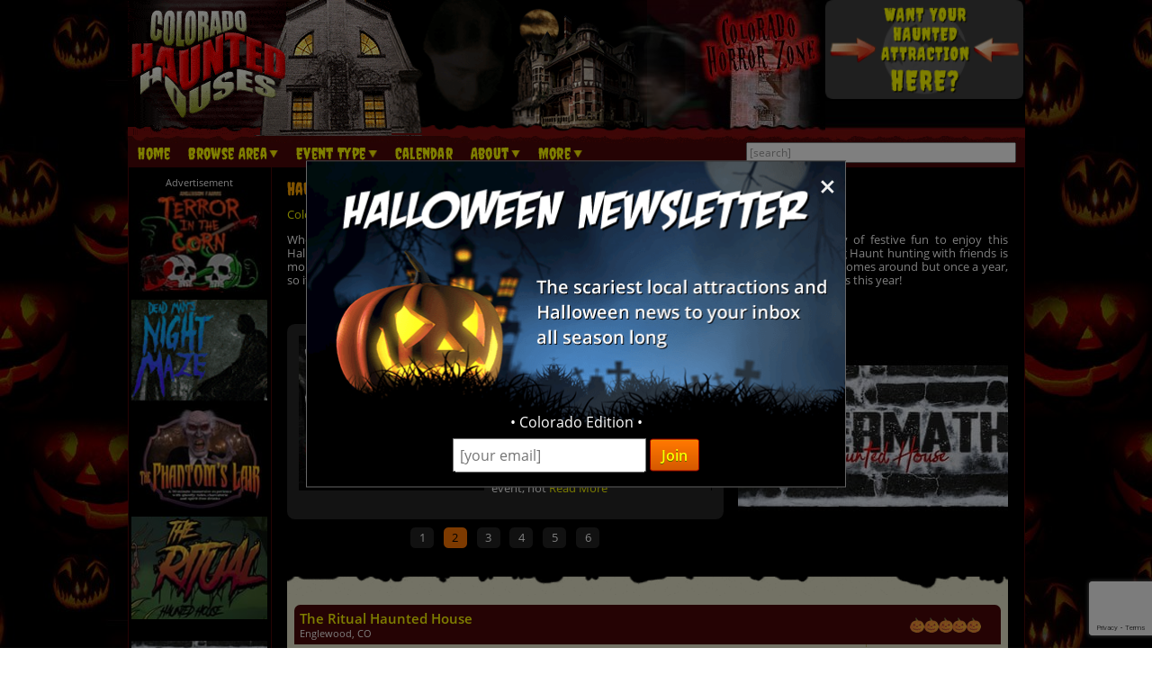

--- FILE ---
content_type: text/html; charset=utf-8
request_url: https://www.cohauntedhouses.com/halloween-attractions/englewood.html
body_size: 33203
content:

<!DOCTYPE HTML>
<html lang="en">
<head>
<meta charset="utf-8">

<meta name="viewport" content="width=device-width, initial-scale=1">
<meta name="referrer" content="always" />

<link rel="shortcut icon" href="/favicon.ico">

<link rel="stylesheet" href="/assets/standard.min.css?7" type="text/css">

<script src="https://ajax.googleapis.com/ajax/libs/jquery/1.11.1/jquery.min.js"></script>

<!--
<script src="/assets/hoverintent.min.js"></script>
<script src="/assets/superfish.min.js"></script>
<script src="/assets/modernizr.min.js"></script>
-->

<script>!function(e){e.fn.hoverIntent=function(t,n,o){var r,v,i,u,s={interval:100,sensitivity:6,timeout:0};s="object"==typeof t?e.extend(s,t):e.isFunction(n)?e.extend(s,{over:t,out:n,selector:o}):e.extend(s,{over:t,out:t,selector:n});var h=function(e){r=e.pageX,v=e.pageY},I=function(t,n){if(n.hoverIntent_t=clearTimeout(n.hoverIntent_t),Math.sqrt((i-r)*(i-r)+(u-v)*(u-v))<s.sensitivity)return e(n).off("mousemove.hoverIntent",h),n.hoverIntent_s=!0,s.over.apply(n,[t]);i=r,u=v,n.hoverIntent_t=setTimeout(function(){I(t,n)},s.interval)},a=function(t){var n=e.extend({},t),o=this;o.hoverIntent_t&&(o.hoverIntent_t=clearTimeout(o.hoverIntent_t)),"mouseenter"===t.type?(i=n.pageX,u=n.pageY,e(o).on("mousemove.hoverIntent",h),o.hoverIntent_s||(o.hoverIntent_t=setTimeout(function(){I(n,o)},s.interval))):(e(o).off("mousemove.hoverIntent",h),o.hoverIntent_s&&(o.hoverIntent_t=setTimeout(function(){var e,t;e=n,(t=o).hoverIntent_t=clearTimeout(t.hoverIntent_t),t.hoverIntent_s=!1,s.out.apply(t,[e])},s.timeout)))};return this.on({"mouseenter.hoverIntent":a,"mouseleave.hoverIntent":a},s.selector)}}(jQuery);!function(e){"use strict";var s,o,t,i,n,r,a,h,l,p,f,u,c,d,v,m,y,C=(t="sf-breadcrumb",i="sf-js-enabled",n="sf-with-ul",r="sf-arrows",(o=/iPhone|iPad|iPod/i.test(navigator.userAgent))&&e(window).load(function(){e("body").children().on("click",e.noop)}),a=o,h="behavior"in(s=document.documentElement.style)&&"fill"in s&&/iemobile/i.test(navigator.userAgent),l=function(e,s){var o=i;s.cssArrows&&(o+=" "+r),e.toggleClass(o)},p=function(e){e.children("a").toggleClass(n)},f=function(e){var s=e.css("ms-touch-action");s="pan-y"===s?"auto":"pan-y",e.css("ms-touch-action",s)},u=function(s){var o=e(this),t=o.siblings(s.data.popUpSelector);t.length>0&&t.is(":hidden")&&(o.one("click.superfish",!1),"MSPointerDown"===s.type?o.trigger("focus"):e.proxy(c,o.parent("li"))())},c=function(){var s=e(this),o=y(s);clearTimeout(o.sfTimer),s.siblings().superfish("hide").end().superfish("show")},d=function(){var s=e(this),o=y(s);a?e.proxy(v,s,o)():(clearTimeout(o.sfTimer),o.sfTimer=setTimeout(e.proxy(v,s,o),o.delay))},v=function(s){s.retainPath=e.inArray(this[0],s.$path)>-1,this.superfish("hide"),this.parents("."+s.hoverClass).length||(s.onIdle.call(m(this)),s.$path.length&&e.proxy(c,s.$path)())},m=function(e){return e.closest("."+i)},y=function(e){return m(e).data("sf-options")},{hide:function(s){if(this.length){var o=y(this);if(!o)return this;var t=!0===o.retainPath?o.$path:"",i=this.find("li."+o.hoverClass).add(this).not(t).removeClass(o.hoverClass).children(o.popUpSelector),n=o.speedOut;s&&(i.show(),n=0),o.retainPath=!1,o.onBeforeHide.call(i),i.stop(!0,!0).animate(o.animationOut,n,function(){var s=e(this);o.onHide.call(s)})}return this},show:function(){var e=y(this);if(!e)return this;var s=this.addClass(e.hoverClass).children(e.popUpSelector);return e.onBeforeShow.call(s),s.stop(!0,!0).animate(e.animation,e.speed,function(){e.onShow.call(s)}),this},destroy:function(){return this.each(function(){var s,o=e(this),i=o.data("sf-options");if(!i)return!1;s=o.find(i.popUpSelector).parent("li"),clearTimeout(i.sfTimer),l(o,i),p(s),f(o),o.off(".superfish").off(".hoverIntent"),s.children(i.popUpSelector).attr("style",function(e,s){return s.replace(/display[^;]+;?/g,"")}),i.$path.removeClass(i.hoverClass+" "+t).addClass(i.pathClass),o.find("."+i.hoverClass).removeClass(i.hoverClass),i.onDestroy.call(o),o.removeData("sf-options")})},init:function(s){return this.each(function(){var o=e(this);if(o.data("sf-options"))return!1;var i,n=e.extend({},e.fn.superfish.defaults,s),r=o.find(n.popUpSelector).parent("li");n.$path=(i=n,o.find("li."+i.pathClass).slice(0,i.pathLevels).addClass(i.hoverClass+" "+t).filter(function(){return e(this).children(i.popUpSelector).hide().show().length}).removeClass(i.pathClass)),o.data("sf-options",n),l(o,n),p(r),f(o),function(s,o){var t="li:has("+o.popUpSelector+")";e.fn.hoverIntent&&!o.disableHI?s.hoverIntent(c,d,t):s.on("mouseenter.superfish",t,c).on("mouseleave.superfish",t,d);var i="MSPointerDown.superfish";a||(i+=" touchend.superfish"),h&&(i+=" mousedown.superfish"),s.on("focusin.superfish","li",c).on("focusout.superfish","li",d).on(i,"a",o,u)}(o,n),r.not("."+t).superfish("hide",!0),n.onInit.call(this)})}});e.fn.superfish=function(s,o){return C[s]?C[s].apply(this,Array.prototype.slice.call(arguments,1)):"object"!=typeof s&&s?e.error("Method "+s+" does not exist on jQuery.fn.superfish"):C.init.apply(this,arguments)},e.fn.superfish.defaults={popUpSelector:"ul,.sf-mega",hoverClass:"sfHover",pathClass:"overrideThisToUse",pathLevels:1,delay:500,animation:{opacity:"show"},animationOut:{opacity:"hide"},speed:"normal",speedOut:"fast",cssArrows:!0,disableHI:!1,onInit:e.noop,onBeforeShow:e.noop,onShow:e.noop,onBeforeHide:e.noop,onHide:e.noop,onIdle:e.noop,onDestroy:e.noop},e.fn.extend({hideSuperfishUl:C.hide,showSuperfishUl:C.show})}(jQuery);window.Modernizr=function(e,t,n){function r(e){m.cssText=e}function o(e,t){return typeof e===t}function i(e,t){return!!~(""+e).indexOf(t)}function a(e,t){for(var r in e){var o=e[r];if(!i(o,"-")&&m[o]!==n)return"pfx"!=t||o}return!1}function c(e,t,r){var i=e.charAt(0).toUpperCase()+e.slice(1),c=(e+" "+y.join(i+" ")+i).split(" ");return o(t,"string")||o(t,"undefined")?a(c,t):function(e,t,r){for(var i in e){var a=t[e[i]];if(a!==n)return!1===r?e[i]:o(a,"function")?a.bind(r||t):a}return!1}(c=(e+" "+b.join(i+" ")+i).split(" "),t,r)}var s,l,u={},f=t.documentElement,d="modernizr",p=t.createElement(d),m=p.style,h=":)",g=" -webkit- -moz- -o- -ms- ".split(" "),v="Webkit Moz O ms",y=v.split(" "),b=v.toLowerCase().split(" "),x={},E=[],w=E.slice,C=function(e,n,r,o){var i,a,c,s,l=t.createElement("div"),u=t.body,p=u||t.createElement("body");if(parseInt(r,10))for(;r--;)c=t.createElement("div"),c.id=o?o[r]:d+(r+1),l.appendChild(c);return i=["&#173;",'<style id="s',d,'">',e,"</style>"].join(""),l.id=d,(u?l:p).innerHTML+=i,p.appendChild(l),u||(p.style.background="",p.style.overflow="hidden",s=f.style.overflow,f.style.overflow="hidden",f.appendChild(p)),a=n(l,e),u?l.parentNode.removeChild(l):(p.parentNode.removeChild(p),f.style.overflow=s),!!a},j={}.hasOwnProperty;l=o(j,"undefined")||o(j.call,"undefined")?function(e,t){return t in e&&o(e.constructor.prototype[t],"undefined")}:function(e,t){return j.call(e,t)},Function.prototype.bind||(Function.prototype.bind=function(e){var t=this;if("function"!=typeof t)throw new TypeError;var n=w.call(arguments,1),r=function(){if(this instanceof r){var o=function(){};o.prototype=t.prototype;var i=new o,a=t.apply(i,n.concat(w.call(arguments)));return Object(a)===a?a:i}return t.apply(e,n.concat(w.call(arguments)))};return r}),x.flexbox=function(){return c("flexWrap")},x.flexboxlegacy=function(){return c("boxDirection")},x.touch=function(){var n;return"ontouchstart"in e||e.DocumentTouch&&t instanceof DocumentTouch?n=!0:C(["@media (",g.join("touch-enabled),("),d,")","{#modernizr{top:9px;position:absolute}}"].join(""),function(e){n=9===e.offsetTop}),n},x.rgba=function(){return r("background-color:rgba(150,255,150,.5)"),i(m.backgroundColor,"rgba")},x.hsla=function(){return r("background-color:hsla(120,40%,100%,.5)"),i(m.backgroundColor,"rgba")||i(m.backgroundColor,"hsla")},x.multiplebgs=function(){return r("background:url(https://),url(https://),red url(https://)"),/(url\s*\(.*?){3}/.test(m.background)},x.backgroundsize=function(){return c("backgroundSize")},x.borderimage=function(){return c("borderImage")},x.borderradius=function(){return c("borderRadius")},x.boxshadow=function(){return c("boxShadow")},x.textshadow=function(){return""===t.createElement("div").style.textShadow},x.opacity=function(){return e="opacity:.55",r(g.join(e+";")+(t||"")),/^0.55$/.test(m.opacity);var e,t},x.cssanimations=function(){return c("animationName")},x.csscolumns=function(){return c("columnCount")},x.cssgradients=function(){var e="background-image:";return r((e+"-webkit- ".split(" ").join("gradient(linear,left top,right bottom,from(#9f9),to(white));"+e)+g.join("linear-gradient(left top,#9f9, white);"+e)).slice(0,-e.length)),i(m.backgroundImage,"gradient")},x.cssreflections=function(){return c("boxReflect")},x.csstransforms=function(){return!!c("transform")},x.csstransforms3d=function(){var e=!!c("perspective");return e&&"webkitPerspective"in f.style&&C("@media (transform-3d),(-webkit-transform-3d){#modernizr{left:9px;position:absolute;height:3px;}}",function(t,n){e=9===t.offsetLeft&&3===t.offsetHeight}),e},x.csstransitions=function(){return c("transition")},x.fontface=function(){var e;return C('@font-face {font-family:"font";src:url("https://")}',function(n,r){var o=t.getElementById("smodernizr"),i=o.sheet||o.styleSheet,a=i?i.cssRules&&i.cssRules[0]?i.cssRules[0].cssText:i.cssText||"":"";e=/src/i.test(a)&&0===a.indexOf(r.split(" ")[0])}),e},x.generatedcontent=function(){var e;return C(["#",d,"{font:0/0 a}#",d,':after{content:"',h,'";visibility:hidden;font:3px/1 a}'].join(""),function(t){e=t.offsetHeight>=3}),e};for(var S in x)l(x,S)&&(s=S.toLowerCase(),u[s]=x[S](),E.push((u[s]?"":"no-")+s));return u.addTest=function(e,t){if("object"==typeof e)for(var r in e)l(e,r)&&u.addTest(r,e[r]);else{if(e=e.toLowerCase(),u[e]!==n)return u;t="function"==typeof t?t():t,f.className+=" "+(t?"":"no-")+e,u[e]=t}return u},r(""),p=null,function(e,t){function n(){var e=m.elements;return"string"==typeof e?e.split(" "):e}function r(e){var t=p[e[f]];return t||(t={},d++,e[f]=d,p[d]=t),t}function o(e,n,o){return n||(n=t),c?n.createElement(e):(o||(o=r(n)),!(i=o.cache[e]?o.cache[e].cloneNode():u.test(e)?(o.cache[e]=o.createElem(e)).cloneNode():o.createElem(e)).canHaveChildren||l.test(e)||i.tagUrn?i:o.frag.appendChild(i));var i}function i(e){e||(e=t);var i,s,l,u,f,d,p=r(e);return m.shivCSS&&!a&&!p.hasCSS&&(p.hasCSS=(u="article,aside,dialog,figcaption,figure,footer,header,hgroup,main,nav,section{display:block}mark{background:#FF0;color:#000}template{display:none}",f=(l=e).createElement("p"),d=l.getElementsByTagName("head")[0]||l.documentElement,f.innerHTML="x<style>"+u+"</style>",!!d.insertBefore(f.lastChild,d.firstChild))),c||(i=e,(s=p).cache||(s.cache={},s.createElem=i.createElement,s.createFrag=i.createDocumentFragment,s.frag=s.createFrag()),i.createElement=function(e){return m.shivMethods?o(e,i,s):s.createElem(e)},i.createDocumentFragment=Function("h,f","return function(){var n=f.cloneNode(),c=n.createElement;h.shivMethods&&("+n().join().replace(/[\w\-]+/g,function(e){return s.createElem(e),s.frag.createElement(e),'c("'+e+'")'})+");return n}")(m,s.frag)),e}var a,c,s=e.html5||{},l=/^<|^(?:button|map|select|textarea|object|iframe|option|optgroup)$/i,u=/^(?:a|b|code|div|fieldset|h1|h2|h3|h4|h5|h6|i|label|li|ol|p|q|span|strong|style|table|tbody|td|th|tr|ul)$/i,f="_html5shiv",d=0,p={};!function(){try{var e=t.createElement("a");e.innerHTML="<xyz></xyz>",a="hidden"in e,c=1==e.childNodes.length||function(){t.createElement("a");var e=t.createDocumentFragment();return void 0===e.cloneNode||void 0===e.createDocumentFragment||void 0===e.createElement}()}catch(e){a=!0,c=!0}}();var m={elements:s.elements||"abbr article aside audio bdi canvas data datalist details dialog figcaption figure footer header hgroup main mark meter nav output progress section summary template time video",version:"3.7.0",shivCSS:!1!==s.shivCSS,supportsUnknownElements:c,shivMethods:!1!==s.shivMethods,type:"default",shivDocument:i,createElement:o,createDocumentFragment:function(e,o){if(e||(e=t),c)return e.createDocumentFragment();for(var i=(o=o||r(e)).frag.cloneNode(),a=0,s=n(),l=s.length;a<l;a++)i.createElement(s[a]);return i}};e.html5=m,i(t)}(this,t),u._version="2.8.3",u._prefixes=g,u._domPrefixes=b,u._cssomPrefixes=y,u.mq=function(t){var n,r=e.matchMedia||e.msMatchMedia;return r?r(t)&&r(t).matches||!1:(C("@media "+t+" { #"+d+" { position: absolute; } }",function(t){n="absolute"==(e.getComputedStyle?getComputedStyle(t,null):t.currentStyle).position}),n)},u.testProp=function(e){return a([e])},u.testAllProps=c,u.testStyles=C,f.className=f.className.replace(/(^|\s)no-js(\s|$)/,"$1$2")+" js "+E.join(" "),u}(this,this.document),function(e,t,n){function r(e){return"[object Function]"==h.call(e)}function o(e){return"string"==typeof e}function i(){}function a(e){return!e||"loaded"==e||"complete"==e||"uninitialized"==e}function c(){var e=g.shift();v=1,e?e.t?p(function(){("c"==e.t?f.injectCss:f.injectJs)(e.s,0,e.a,e.x,e.e,1)},0):(e(),c()):v=0}function s(e,n,r,i,s){return v=0,n=n||"j",o(e)?function(e,n,r,o,i,s,l){function u(t){if(!h&&a(d.readyState)&&(E.r=h=1,!v&&c(),d.onload=d.onreadystatechange=null,t)){"img"!=e&&p(function(){x.removeChild(d)},50);for(var r in S[n])S[n].hasOwnProperty(r)&&S[n][r].onload()}}l=l||f.errorTimeout;var d=t.createElement(e),h=0,y=0,E={t:r,s:n,e:i,a:s,x:l};1===S[n]&&(y=1,S[n]=[]),"object"==e?d.data=n:(d.src=n,d.type=e),d.width=d.height="0",d.onerror=d.onload=d.onreadystatechange=function(){u.call(this,y)},g.splice(o,0,E),"img"!=e&&(y||2===S[n]?(x.insertBefore(d,b?null:m),p(u,l)):S[n].push(d))}("c"==n?w:E,e,n,this.i++,r,i,s):(g.splice(this.i++,0,e),1==g.length&&c()),this}function l(){var e=f;return e.loader={load:s,i:0},e}var u,f,d=t.documentElement,p=e.setTimeout,m=t.getElementsByTagName("script")[0],h={}.toString,g=[],v=0,y="MozAppearance"in d.style,b=y&&!!t.createRange().compareNode,x=b?d:m.parentNode,E=(d=e.opera&&"[object Opera]"==h.call(e.opera),d=!!t.attachEvent&&!d,y?"object":d?"script":"img"),w=d?"script":E,C=Array.isArray||function(e){return"[object Array]"==h.call(e)},j=[],S={},k={timeout:function(e,t){return t.length&&(e.timeout=t[0]),e}};(f=function(e){function t(e,t,o,i,a){var c=function(e){e=e.split("!");var t,n,r,o=j.length,i=e.pop(),a=e.length;for(i={url:i,origUrl:i,prefixes:e},n=0;n<a;n++)r=e[n].split("="),(t=k[r.shift()])&&(i=t(i,r));for(n=0;n<o;n++)i=j[n](i);return i}(e),s=c.autoCallback;c.url.split(".").pop().split("?").shift(),c.bypass||(t&&(t=r(t)?t:t[e]||t[i]||t[e.split("/").pop().split("?")[0]]),c.instead?c.instead(e,t,o,i,a):(S[c.url]?c.noexec=!0:S[c.url]=1,o.load(c.url,c.forceCSS||!c.forceJS&&"css"==c.url.split(".").pop().split("?").shift()?"c":n,c.noexec,c.attrs,c.timeout),(r(t)||r(s))&&o.load(function(){l(),t&&t(c.origUrl,a,i),s&&s(c.origUrl,a,i),S[c.url]=2})))}function a(e,n){function a(e,i){if(e){if(o(e))i||(f=function(){var e=[].slice.call(arguments);d.apply(this,e),p()}),t(e,f,n,0,l);else if(Object(e)===e)for(s in c=function(){var t,n=0;for(t in e)e.hasOwnProperty(t)&&n++;return n}(),e)e.hasOwnProperty(s)&&(!i&&!--c&&(r(f)?f=function(){var e=[].slice.call(arguments);d.apply(this,e),p()}:f[s]=function(e){return function(){var t=[].slice.call(arguments);e&&e.apply(this,t),p()}}(d[s])),t(e[s],f,n,s,l))}else!i&&p()}var c,s,l=!!e.test,u=e.load||e.both,f=e.callback||i,d=f,p=e.complete||i;a(l?e.yep:e.nope,!!u),u&&a(u)}var c,s,u=this.yepnope.loader;if(o(e))t(e,0,u,0);else if(C(e))for(c=0;c<e.length;c++)s=e[c],o(s)?t(s,0,u,0):C(s)?f(s):Object(s)===s&&a(s,u);else Object(e)===e&&a(e,u)}).addPrefix=function(e,t){k[e]=t},f.addFilter=function(e){j.push(e)},f.errorTimeout=1e4,null==t.readyState&&t.addEventListener&&(t.readyState="loading",t.addEventListener("DOMContentLoaded",u=function(){t.removeEventListener("DOMContentLoaded",u,0),t.readyState="complete"},0)),e.yepnope=l(),e.yepnope.executeStack=c,e.yepnope.injectJs=function(e,n,r,o,s,l){var u,d,h=t.createElement("script");o=o||f.errorTimeout;h.src=e;for(d in r)h.setAttribute(d,r[d]);n=l?c:n||i,h.onreadystatechange=h.onload=function(){!u&&a(h.readyState)&&(u=1,n(),h.onload=h.onreadystatechange=null)},p(function(){u||(u=1,n(1))},o),s?h.onload():m.parentNode.insertBefore(h,m)},e.yepnope.injectCss=function(e,n,r,o,a,s){var l;o=t.createElement("link"),n=s?c:n||i;o.href=e,o.rel="stylesheet",o.type="text/css";for(l in r)o.setAttribute(l,r[l]);a||(m.parentNode.insertBefore(o,m),p(n,0))}}(this,document),Modernizr.load=function(){yepnope.apply(window,[].slice.call(arguments,0))};</script>


<!--[if (gte IE 6)&(lte IE 8)]>
  <script type="text/javascript" src="/assets/selectivizr-min.js"></script>
<![endif]-->

<!--<meta name="apple-itunes-app" content="app-id=1162212531">-->
<!--
<meta name="google-play-app" content="app-id=com.haunts.app">
<link rel="apple-touch-icon" href="/images/2.0/xxhdpi-icon.png">
<link rel="android-touch-icon" href="/images/2.0/xxhdpi-icon.png" />



<link rel="apple-touch-icon" sizes="180x180" href="/apple-touch-icon.png">
<link rel="icon" type="image/png" sizes="32x32" href="/favicon-32x32.png">
<link rel="icon" type="image/png" sizes="16x16" href="/favicon-16x16.png">
<link rel="manifest" href="/site.webmanifest">
<meta name="msapplication-TileColor" content="#da532c">
<meta name="theme-color" content="#ffffff">
-->



<!-- Social plugin -->
<script type="text/javascript">var switchTo5x=true; var __st_loadLate=true;</script>
<script type="text/javascript" src="https://ws.sharethis.com/button/buttons.js" async></script>
<script type="text/javascript">
//stLight.options({publisher: "d0431ca2-fdfc-4fd2-85f0-1eccabbefd8f", doNotHash: true, doNotCopy: true, hashAddressBar: false});
</script>

<style>
#intro_text { text-align: justify; }

#social_plugin { padding: 1em 0; }
#social_plugin span { height: 100%; }

#slider_outer_wrapper { margin-bottom: 1.5em; }

.slider-image { margin-right: .6em; width: 45%; position: relative; float: left; margin-bottom: 8px; } /*  float: left; margin-right: 1em; width: 38.7%; position: relative; */
.slider-image a img { width: 100%; }

#slider_wrapper { width: 60.54681647940075%; float: left; }
#slippry_slider li img { margin-right: .6em; width: 45%; }
#slippry_slider li p { margin: .6em 0; font-size: 11px; font-size: .688rem; }

.slider_paging li { padding: .3em 0; width: 1.9em; margin: .5em .3em 0 .3em; font-size: 11px; font-size: .688rem; }

#scary_block { width: 37.45318352059925%; float: right; max-height: 250px; }
#scary_block img { max-width: 100%; }
.slider_bold { font-weight: 600; color: #FFCB51; }

.ad_leaderboard { text-align: center; margin-bottom: 1.5em; }
.ad_leaderboard img { width: 100%; }

.event_list { background: #E7E5CB url('https://images.haunt.photos/images/top-bar.gif') no-repeat top center; background-size: contain; padding-top: 2.3em; color: #000000; }
/*
#view_buttons { padding-left: 1%; margin-bottom: 1.5em; display: none; }
#view_buttons a { border: 1px solid #4B0708; }
#list_button {  border-radius: .5em 0 0 .5em; background-image: url('https://images.haunt.photos/images/2.0/list_view.png'); background-position: .6em 50%; padding: .6em .6em .6em 2.2em; background-repeat: no-repeat; }
#map_button {  margin-left: -1px; border-radius: 0 .5em .5em 0; background-image: url('https://images.haunt.photos/images/2.0/map_view.png'); background-position: .6em 50%; padding: .6em .6em .6em 2.2em; background-repeat: no-repeat; }

.button_on { background-color: #4B0708; color: #FFFF00; }
.button_off { background-color: #E7E5CB; }
*/
.list_content {  }
#map_content { position: relative; }
.hide_map { display: none; }
#map_canvas { width: auto; height: 500px; margin: 2em auto; border: 1px solid #4B0708; border-radius: .6em; max-width: 98%; }
.map_info { font-size: 12px; font-size: .75rem; min-width: 260px; max-width: 320px; }
.map_info a { font-weight: 600; font-size: 13px; }

.pre-map-load { background: url('https://images.haunt.photos/images/view-map-bg.jpg') center center no-repeat; }
.pre-map-load:hover { cursor: pointer; }

@media screen and (max-width: 700px) {
	#map_canvas { margin-left: 6px; margin-right: 24px; }
}

#map-key { width: 98%; margin-left: auto; margin-right: auto; }
#map-key ul { list-style-type: none; margin: 0; padding: 0; }
#map-key ul li { margin: 0; padding: 0; float: left; font-size: 11px; width: 20%; padding-bottom: 10px; }
#map-key ul li img { vertical-align: middle; }
#map-key ul li span { vertical-align: middle; padding-left: 8px; }

@media screen and (max-width: 870px) {
	#map-key ul li { width: 25%; }
}

@media screen and (max-width: 590px) {
	#map-key ul li { width: 33.333%; }
}

@media screen and (max-width: 430px) {
	#map-key ul li { width: 50%; }
}

#map-loading { display: none; position: absolute; height: 500px; left: 0; right: 0; text-align: center; background-color: rgba(255, 255, 255, 0.5); z-index: 2008; }
#map-loading img { margin-top: 220px; }

#map_content a, .list_content a, .button_off { color: #9F1313; transition: color .45s ease-in-out; }
#map_content a:hover, .list_content a:hover, a.button_off:hover { text-decoration: underline; color: #D93600; }

.list_content > ul > li { width: 98%; margin-top: .5em; margin-left: auto; margin-right: auto; position: relative; }

.growing_with_us { font-size: 8px; font-size: .5rem; width: 68px; width: 4.25rem; position: absolute; bottom: 0; right: 16px; right: 1rem; height: 120%; background-color: #7B0F0F; color: #FFFFFF; text-align: center; padding: .4em 0; }
.growing_with_us span { font-size: 10px; font-size: .625rem; letter-spacing: .8px; letter-spacing: 0.05rem; }

.list_content > ul > li .title_bar { color: #FFFFFF; background-color: #4B0708; border-radius: .5em .5em 0 0; padding: .6em 0 .4em .5em; padding-right: 0; margin-top: 1em; clear: both; position: relative; }

.list_content > ul > li .title_bar a {  clear: both; color: #FFFF00; transition: color .45s ease-in-out; font-size: 15px; font-size: .938rem; font-weight: 600; } /* font-size: 18px; font-size: 1.125rem; font-family: 'Creepster', sans-serif; letter-spacing: .8px; letter-spacing: 0.05rem;  */
.list_content > ul > li .title_bar a:hover { color: #FFC926; }

.listing_town { clear: left; display: block; font-size: 11px; font-size: .688rem; padding: 0; margin: 0; }

.listing_rating { float: right; padding-right: 1em; font-size: 12px; font-size: .75rem; padding-top: .5em; margin-right: 10px; }
.pumpkin_rating { position: absolute; }

.listing_details { padding-top: .5em; text-align: justify; }
.listing_photo { border-radius: .5em; float: left; margin-right: .6em; width: 22.9%; position: relative; min-width: 90px; }
.listing_details p { font-size: 11px; font-size: .688rem; margin: .6em 0; }
.listing_details a.read_more { font-weight: 600; }

.listing_stats { float: right; margin-left: 1em; padding-left: 1em; width: 150px; width: 9.375rem; border-left: 1px dashed #C4BE7D; position: relative; }
.listing_stats ul { margin-top: .2em; clear: right; }
.listing_stats ul li { font-size: 11px; font-size: .688rem; float: left; padding: .3em 0; }
.listing_stats ul li:nth-child(odd) { clear: left; font-weight: 600; width: 54px; width: 3.375rem; }
.listing_stats p { font-size: 11px; font-size: .688rem; clear: both; }
.listing_stats p a { float: left; clear: left; margin: .4em 0 .1em; }
.listing_stats p input { margin-top: 10px; font-size: 12px; padding: .2em .4em; }

.more_listings { text-align: center; font-size: 20px; font-size: 1.25rem; padding-top: 1em; font-weight: 600; }

.list_bottom_bg { height: 3em; background: url('https://images.haunt.photos/images/bottom.gif') no-repeat bottom center; background-size: contain; }

.list_content table { width: 98%; margin-top: 1em; margin-left: auto; margin-right: auto; position: relative; }
.list_content table tr th { color: #FFFFFF; background-color: #4B0708;  padding: .6em .5em; text-align: left; }
.list_content table tr th:nth-child(1) { border-radius: .5em 0 0 0; }
.list_content table tr th:nth-child(5) { border-radius: 0 .5em 0 0; }
/*#list_content table tr th.nearby_heading:nth-child(1) { border-radius: .5em 0 0 0; }
#list_content table tr th.nearby_heading:nth-child(2) { border-radius: 0 .5em 0 0; } */


.list_content table tr td { padding: .5em; vertical-align: middle; background-color: #E7E5CB; }
.list_content table tr td.bgo2 { background-color: #F3F1DD; }
.list_content table tr td.nearby_spacer { font-size: 2px; padding: 0; }
.list_content table tr td:nth-child(1) { text-align: center; }
.list_content table tr td:nth-child(1) img { margin: 0 .2em; }

.message { text-align: center; }

@media screen and (max-width: 37em) {
	#map_canvas { width: 90%; height: 300px; max-width: auto; margin-left: 0; margin-right: auto; }
	#map-loading img { margin-top: 120px; }
}

@media screen and (max-width: 31.25em) {
	#slider_wrapper { width: auto; float: none; clear: both; }

	#scary_block { width: auto; float: none; clear: both; margin-top: 1.5em; text-align: center; }
	#scary_block img { max-width: auto; }

	.growing_with_us { font-size: 8px; font-size: .5rem; width: 62px; width: 3.875rem; right: 12px; right: .75rem; height: 120%; padding: .3em 0; }
	.growing_with_us span { font-size: 9px; font-size: .563rem; letter-spacing: .8px; letter-spacing: 0.05rem; }

	.list_content > ul > li .title_bar { border-radius: .4em .4em 0 0; padding: .5em 0 .3em .4em; padding-right: 0; margin-top: 1em; }

	.list_content > ul > li .title_bar a { font-size: 13px; font-size: .813rem; padding-right: 8px; }

	.listing_town { font-size: 10px; font-size: .625rem; }

/*	.listing_rating { margin-right: 69px; margin-right: 4.313rem; } */
	.listing_rating { display: none; }

	.listing_details { padding-top: .5em; text-align: justify; font-size: 12px; font-size: .75rem; }
	.listing_photo { border-radius: .5em; float: left; margin-right: .6em; width: 22%; position: relative; }
	.listing_details p { font-size: 10px; font-size: .625rem; margin: .6em 0; }

	.listing_stats { float: right; margin-left: .6em; padding-left: .6em; width: 124px; width: 7.75rem; border-left: 1px dashed #C4BE7D; position: relative; }
	.listing_stats ul { margin-top: .2em; clear: right; }
	.listing_stats ul li { font-size: 11px; font-size: .688rem; float: left; padding: .3em 0; }
	.listing_stats ul li:nth-child(odd) { clear: left; font-weight: 600; width: 54px; width: 3.375rem; }
	.listing_stats p { font-size: 11px; font-size: .688rem; clear: both; }
	.listing_stats p a { float: left; clear: left; margin: .4em 0 .2em; }

	.more_listings { text-align: center; font-size: 16px; font-size: 1rem; padding-top: 1em; font-weight: 600; }
	
	.list_content table tr th { padding: .4em .3em; font-size: 11px; font-size: .688rem; }
	.list_content table tr th:nth-child(1) { border-radius: .4em 0 0 0; }
	.list_content table tr th:nth-child(5) { border-radius: 0 .4em 0 0; }
	.list_content table tr td { padding: .3em; font-size: 11px; font-size: .688rem; }
}

.nearby-locales {
	background: #E7E5CB url("https://images.haunt.photos/images/top-bar.gif") no-repeat top center;
	background-size: contain;
	padding-top: 1em;
	color: #000000;
	position: relative; clear: both;
}

.nearby-locales .nearby-wrapper { padding: 0 1em; position: relative; clear: both; }
.nearby-locales div h4 { font-weight: 600; font-size: 15px; margin: 18px 0 6px; display: block; width: 100%; clear: both; padding-bottom: 10px; border-bottom: 1px solid #CECA97; }
.nearby-locales div ul { list-style-type: none; margin: 0; padding: 0; }
.nearby-locales div ul li { margin: 6px 0; padding: 0; display: inline-block; width: 24%;  }
.nearby-locales div ul li a { color: #9F1313; }

@media screen and (max-width: 650px) {
	.nearby-locales div ul li { width: 32.5%;  }
}

@media screen and (max-width: 460px) {
	.nearby-locales div ul li { width: 49%;  }
}

.item > h2 { line-height: 120%; }
p.covid-slider { color: #FFC926; font-weight: 600; font-size: 14px; text-transform: uppercase; }
span.covid-featured { color: #FFC926; font-weight: 600; }
a.covid-closed { color: #AD473F; opacity: 0.7; }
a.covid-closed::after { font-size: 10px; content: " CLOSED 2020 COVID"; color: #000; opacity: 1.0 !important; }
</style>

<meta property="og:type" content="article" /> 
<meta property="og:url" content="https://www.cohauntedhouses.com/halloween-attractions/englewood.html" /> 
<meta property="og:title" content="Englewood CO Halloween Attractions - Haunted Houses in Englewood, CO" /> 
<meta property="og:image" content="https://www.cohauntedhouses.com/images/social/colorado_best_600x315.jpg" /> 
<meta property="og:description" content="Whether you're from Englewood, or you're simply visiting this Halloween Season, there are plenty of festive fun to enjoy this Halloween Season." />

<link rel="stylesheet" href="https://images.haunt.photos/assets/maps/leaflet/leaflet.css" />
<script src="https://images.haunt.photos/assets/maps/leaflet/leaflet.js"></script>
<!--<script src="https://cdn.klokantech.com/mapbox-gl-js/v0.43.0/mapbox-gl.js"></script>
<link href="/assets/maps/mapbox-gl-v0.43.0.css" rel="stylesheet" />-->
<script src="https://cdn.maptiler.com/mapbox-gl-js/v1.13.2/mapbox-gl.js" type="text/javascript"></script>
<link href="https://cdn.maptiler.com/mapbox-gl-js/v1.13.2/mapbox-gl.css" rel="stylesheet" />
<script src='https://images.haunt.photos/assets/maps/leaflet.markercluster.js'></script>
<link href='https://images.haunt.photos/assets/maps/MarkerCluster.css' rel='stylesheet' />
<link href='https://images.haunt.photos/assets/maps/MarkerCluster.Default.css' rel='stylesheet' />
<script src="https://images.haunt.photos/assets/leaflet-mapbox-gl.js"></script>

<title>Englewood CO Halloween Attractions - Haunted Houses in Englewood, CO</title>

<link rel="canonical" href="https://www.cohauntedhouses.com/halloween-attractions/englewood.html">
		<script type="text/javascript">

  var _gaq = _gaq || [];
  _gaq.push(['_setAccount', 'UA-21193582-31']);
  _gaq.push(['_trackPageview']);

  (function() {
    var ga = document.createElement('script'); ga.type = 'text/javascript'; ga.async = true;
    ga.src = ('https:' == document.location.protocol ? 'https://ssl' : 'http://www') + '.google-analytics.com/ga.js';
    var s = document.getElementsByTagName('script')[0]; s.parentNode.insertBefore(ga, s);
  })();

</script>
		

<!-- Facebook Pixel Code -->
<script>
  !function(f,b,e,v,n,t,s)
  {if(f.fbq)return;n=f.fbq=function(){n.callMethod?
  n.callMethod.apply(n,arguments):n.queue.push(arguments)};
  if(!f._fbq)f._fbq=n;n.push=n;n.loaded=!0;n.version='2.0';
  n.queue=[];t=b.createElement(e);t.async=!0;
  t.src=v;s=b.getElementsByTagName(e)[0];
  s.parentNode.insertBefore(t,s)}(window, document,'script',
  'https://connect.facebook.net/en_US/fbevents.js');
  fbq('init', '269938703484461');
  fbq('track', 'PageView');
  
</script>
<noscript><img height="1" width="1" style="display:none"
  src="https://www.facebook.com/tr?id=269938703484461&ev=PageView&noscript=1"
/></noscript>
<!-- End Facebook Pixel Code -->


<!-- Global site tag (gtag.js) - Google Analytics -->
<script async src="https://www.googletagmanager.com/gtag/js?id=G-HF5ZGPX98H"></script>
<script>
  window.dataLayer = window.dataLayer || [];
  function gtag(){dataLayer.push(arguments);}
  gtag('js', new Date());

  gtag('config', 'G-HF5ZGPX98H');
</script>

<style>
.nl-modal { display: block; position: fixed; z-index: 200; left: 0; top: 0; width: 100%; height: 100%; overflow: auto; background-color: rgb(0,0,0); background-color: rgba(0,0,0,0.5); }
.nl-modal-content { background-color: #000; border: 1px solid #666; width: 90%; max-width: 600px; position: absolute; top: 50%; left: 50%; transform: translate(-50%, -50%); }
#nl-close { color: #eee; font-size: 33px; font-weight: bold; position: absolute; top: 10px; right: 10px; z-index: 202; }
#nl-close:hover, #nl-close:focus { color: orange; text-decoration: none; cursor: pointer; } 
#nl-modal-inner { position: relative; }
#nl-modal-inner img { width: 100%; }
#nl-modal-inner form { margin: 0; padding: 0; }
#inner-pop-nl { text-align: center; margin-top: -20px !important; }
#inner-pop-nl > div { padding-bottom: 10px; }
#nl-pop-email { font-size: 1rem; padding: 6px; font-family: 'Open Sans', sans-serif; }
#nl-pop-join { font-size: 1rem; padding: 6px 12px; }
</style>

</head>

<body>

<div id="nl-modal-wrapper" class="nl-modal">
	<div class="nl-modal-content">
		<div id="nl-modal-inner">
			<span id="nl-close">&times;</span>
			<img src="https://images.haunt.photos/images/halloween-newsletter.png">
			<form name="nlpf" method="post" action="/newsletter/">
			
				<input type="hidden" name="newsletter" value="signup">
						
				<div id="inner-pop-nl">
					<div>&#149; Colorado Edition &#149;</div>
					<input type="email" name="Email" placeholder="[your email]" id="nl-pop-email">
					<input type="text" class="newsletter-website" placeholder="website url" name="website" autocomplete="off">
					<input type="submit" value="Join" class="deco_button" id="nl-pop-join"><br>&nbsp;
				</div>
				
				<div id="nlp_recap"></div>
				
			</form>
		</div><!-- nl-modal-inner -->
	</div><!-- nl-modal-content -->
</div><!-- nl-modal-wrapper -->
<script>
var nlpRecap;

function nlpValid(event) {
	event.preventDefault();
	
	var f = document.nlpf;
	
	if (!validateEmail(f.Email.value)) {
		alert("Please enter a full, valid email address.");
		f.Email.focus();
		return;
	}
	
	grecaptcha.execute(nlpRecap);
}

document.getElementById('nl-pop-join').onclick = nlpValid;

var nlModal = document.getElementById("nl-modal-wrapper");
var nlClose = document.getElementById("nl-close");

nlClose.onclick = function() {
	nlModal.style.display = "none";
}

window.onclick = function(event) {
	if (event.target == nlModal) {
		nlModal.style.display = "none";
	}
}
</script>


<div id="outer_wrapper">
	
	<header>

		<div id="top_wrapper" class="clearfix">
			<div id="header_images">
				<a href="/" title="Colorado Haunted Houses"><img src="https://images.haunt.photos/images/colorado-logo.gif" id="header_img_1"></a>
				<img src="https://images.haunt.photos/images/li_r1_c2.gif" id="header_img_2">
				<img src="https://images.haunt.photos/images/li_r_2.gif" id="header_img_3">
				<img src="https://images.haunt.photos/images/li_r1_c31-horrorzone.jpg" id="header_img_4">
				<img src="https://images.haunt.photos/images/colorado-halloween.jpg" id="header_img_5">

				<a href="/advertising/"><img src="https://images.haunt.photos/images/2.0/your_haunt_here.png" id="header_img_6"></a>

			</div><!-- header_images -->
		</div><!-- top_wrapper -->

		<nav class="clearfix" id="nav-wrap">
			<div id="menu_wrapper">
				<ul class="sf-menu">
					<li><a href="/">Home</a></li>
										<li class="nav_parent_li"><a href="#" class="parent_link">Browse Area</a>
						<ul>
							<li>Popular Cities <a href="/local-attractions/" class="extra-link">(View All)</a></li>
							<li><a href="/halloween-attractions/arvada.html" title="Arvada Haunted Houses">Arvada</a></li>
							<li><a href="/halloween-attractions/boulder.html" title="Boulder Haunted Houses">Boulder</a></li>
							<li><a href="/halloween-attractions/canon-city.html" title="Canon City Haunted Houses">Canon City</a></li>
							<li><a href="/halloween-attractions/colorado-springs.html" title="Colorado Springs Haunted Houses">Colorado Springs</a></li>
							<li><a href="/halloween-attractions/denver.html" title="Denver Haunted Houses">Denver</a></li>
							<li><a href="/halloween-attractions/fort-collins.html" title="Fort Collins Haunted Houses">Fort Collins</a></li>
							<li><a href="/halloween-attractions/littleton.html" title="Littleton Haunted Houses">Littleton</a></li>
							<li><a href="/halloween-attractions/longmont.html" title="Longmont Haunted Houses">Longmont</a></li>
							<li>Counties <a href="/local-attractions/" class="extra-link">(View All)</a></li>
							<li><a href="/county/adams.html" title="Adams Haunted Houses">Adams</a></li>
							<li><a href="/county/boulder.html" title="Boulder Haunted Houses">Boulder</a></li>
							<li><a href="/county/jefferson.html" title="Jefferson Haunted Houses">Jefferson</a></li>
							<li><a href="/county/larimer.html" title="Larimer Haunted Houses">Larimer</a></li>
							<li><a href="/county/weld.html" title="Weld Haunted Houses">Weld</a></li>
						</ul>
					</li>

					<li class="nav_parent_li"><a href="#" class="parent_link">Event Type</a>
						<ul>
													<li><a href="/haunted-attractions/" class="topcat">Haunted Attractions</a></li>
							<li><a href="/colorado-haunted-hayrides.aspx">Haunted Hay Rides</a></li>
							<li><a href="/colorado-haunted-houses.aspx">Haunted Houses</a></li>
							<li><a href="/colorado-mazes.aspx">Haunted Mazes / Haunted Corn Mazes</a></li>
							<li><a href="/colorado-trails.aspx">Haunted Trails</a></li>
							<li><a href="/colorado-home-haunts.aspx">Home Haunts</a></li>
							<li><a href="/colorado-paranormal-events.aspx">Paranormal Events</a></li>
							<li><a href="/colorado-scream-parks.aspx">Scream Parks</a></li>
							<li><a href="/colorado-plays-theaters.aspx">Theaters &amp; Plays</a></li>
							<li><a href="/colorado-zombie-hunt.aspx">Zombie Hunts &amp; Shootouts</a></li>
							<li><a href="/kids/" class="topcat">Fall Attractions (Kid Friendly)</a></li>
							<li><a href="/colorado-festivals.aspx">Halloween Festivals & Parades</a></li>
							<li><a href="/colorado-hay-rides-kid.aspx">Hay Rides (Kid Friendly)</a></li>
							<li><a href="/colorado-kids-parties.aspx">Kids Parties</a></li>
							<li><a href="/colorado-mazes-kid.aspx">Mazes / Corn Mazes (Kid Friendly)</a></li>
							<li><a href="/colorado-haunted-houses-kid.aspx">Not-So-Scary Haunted Houses (Kid Friendly)</a></li>
							<li><a href="/colorado-pumpkin-patches.aspx">Pumpkin Patches</a></li>
							<li><a href="/colorado-safe-trick-or-treating.aspx">Safe Trick or Treating</a></li>
							<li><a href="/fall-attractions/" class="topcat">Other Event / Attraction</a></li>
							<li><a href="/colorado-escape-games.aspx">Escape Games</a></li>
							<li><a href="/colorado-ghost-tour.aspx">Ghost Tours</a></li>
							<li><a href="/colorado-halloween-party.aspx">Halloween Parties &amp; Nightlife</a></li>
							<li><a href="/halloween-events.aspx">Other Events</a></li>
							<li><a href="/colorado-pub-crawls.aspx">Pub Crawls</a></li>

						</ul>
					</li>
					<li><a href="/calendar/">Calendar</a></li>
					<li class="nav_parent_li"><a href="#" class="parent_link">About</a>
						<ul>
							<li><a href="/about/">About Us</a></li>
							<li><a href="/advertising/">Advertise With Us</a></li>
							<li><a href="/contact/">Contact Us</a></li>
							<li><a href="/linktous/">Link To Us</a></li>
							<li><a href="/help/">Site FAQ's</a></li>
						</ul>
					</li>
					
					<li class="nav_parent_li"><a href="#" class="parent_link">More</a>
						<ul>
							<li><a href="/recommended-attractions.aspx">Featured Haunts</a></li>
							<li><a href="/attraction-of-the-year/">Best Haunt Awards</a></li><li><a href="/blog/">News &amp; Articles</a></li>
							<li><a href="/real-haunts/">Real Haunts</a></li>
							<!-- resources -->
							<!---<li><a href="/promotions.aspx">Coupons</a></li>-->
							<li><a href="/tips/">Haunt Visitor Tips</a></li>
							<li><a href="/last-updated.aspx">Last Updated</a></li>
							<li><a href="/newsletter/">Newsletter</a></li>
							<li><a href="/top-rated.aspx">Most Viewed</a></li>
							<li><a href="/blog/colorado-halloween-store-directory.html">Halloween Stores</a></li>

						</ul>
					</li>
					<li id="login-nav-li"><a href="/members/">Sign Up / Log In</a></li>
				</ul>

				<div id="searchbox_wrapper">
					<form action="/search/">
						<input type="text" size="50" id="autocomplete_search" name="search" autocomplete="off" class="greyed_out" value="[search]">
						<div id="autocomplete_suggestions"></div>
					</form>
				</div><!-- searchbox_wrapper -->
			
			</div><!-- menu_wrapper -->
		</nav>

	</header>

	<div id="main_wrapper" class="clearfix">


		<div class="clearfix" id="top-mobile-carousel-wrapper">
			<div class="own-carousel" id="top-mobile-carousel">
							<div><a href="https://terrorinthecorn.com/?utm_source=COHauntedHouses.com&utm_medium=website&utm_campaign=HauntedHouseMedia" class="ctapamum" data-type="9" data-listing="11115" data-id="4619" rel="nofollow noopener" target="_blank"><img src="https://images.haunt.photos/img/spooky/4619.jpg"></a></div>
			<div><a href="https://www.hauntedfieldofscreams.com/?utm_source=COHauntedHouses.com&utm_medium=website&utm_campaign=HauntedHouseMedia" class="ctapamum" data-type="9" data-listing="11711" data-id="708" rel="nofollow noopener" target="_blank"><img src="https://images.haunt.photos/img/spooky/708.gif"></a></div>
			<div><a href="https://www.thephantomslair.com/?utm_source=COHauntedHouses.com&utm_medium=website&utm_campaign=HauntedHouseMedia" class="ctapamum" data-type="9" data-listing="20691" data-id="6792" rel="nofollow noopener" target="_blank"><img src="https://images.haunt.photos/img/spooky/6792.jpg"></a></div>
			<div><a href="https://theritualhauntedhouse.com/?utm_source=COHauntedHouses.com&utm_medium=website&utm_campaign=HauntedHouseMedia" class="ctapamum" data-type="9" data-listing="19005" data-id="4548" rel="nofollow noopener" target="_blank"><img src="https://images.haunt.photos/img/spooky/4548.jpg"></a></div>
			<div><a href="https://www.ccrec.org/aftermath?utm_source=COHauntedHouses.com&utm_medium=website&utm_campaign=HauntedHouseMedia" class="ctapamum" data-type="9" data-listing="11714" data-id="2501" rel="nofollow noopener" target="_blank"><img src="https://images.haunt.photos/img/spooky/2501.jpg"></a></div>
			<div><a href="http://www.cohauntedhouses.com/boo/?s=http%3a%2f%2ftheofficialforestofdoom.com" class="ctapamum" data-type="9" data-listing="17748" data-id="2917" rel="nofollow noopener" target="_blank"><img src="/img/spooky/2917.jpg"></a></div>
			<div><a href="https://usghostadventures.com/denver/?utm_source=COHauntedHouses.com&utm_medium=website&utm_campaign=HauntedHouseMedia" class="ctapamum" data-type="9" data-listing="20260" data-id="6130" rel="nofollow noopener" target="_blank"><img src="https://images.haunt.photos/img/spooky/6130.jpg"></a></div>

			</div>		
		</div>
	

		<div id="page_left">
			
			<div id="left_advertisers" class="nonclass"><!-- leave nonclass for scrollbar script -->
				<h2>Advertisement</h2>
				<ul>
					<li><a href="https://terrorinthecorn.com/?utm_source=COHauntedHouses.com&utm_medium=website&utm_campaign=HauntedHouseMedia" class="ctapamum" data-type="9" data-listing="11115" data-id="4619" rel="nofollow noopener" target="_blank"><img src="https://images.haunt.photos/img/spooky/4619.jpg"></a></li>
					<li><a href="https://www.hauntedfieldofscreams.com/?utm_source=COHauntedHouses.com&utm_medium=website&utm_campaign=HauntedHouseMedia" class="ctapamum" data-type="9" data-listing="11711" data-id="708" rel="nofollow noopener" target="_blank"><img src="https://images.haunt.photos/img/spooky/708.gif"></a></li>
					<li><a href="https://www.thephantomslair.com/?utm_source=COHauntedHouses.com&utm_medium=website&utm_campaign=HauntedHouseMedia" class="ctapamum" data-type="9" data-listing="20691" data-id="6792" rel="nofollow noopener" target="_blank"><img src="https://images.haunt.photos/img/spooky/6792.jpg"></a></li>
					<li><a href="https://theritualhauntedhouse.com/?utm_source=COHauntedHouses.com&utm_medium=website&utm_campaign=HauntedHouseMedia" class="ctapamum" data-type="9" data-listing="19005" data-id="4548" rel="nofollow noopener" target="_blank"><img src="https://images.haunt.photos/img/spooky/4548.jpg"></a></li>
					<li><a href="https://www.ccrec.org/aftermath?utm_source=COHauntedHouses.com&utm_medium=website&utm_campaign=HauntedHouseMedia" class="ctapamum" data-type="9" data-listing="11714" data-id="2501" rel="nofollow noopener" target="_blank"><img src="https://images.haunt.photos/img/spooky/2501.jpg"></a></li>
					<li><a href="http://www.cohauntedhouses.com/boo/?s=http%3a%2f%2ftheofficialforestofdoom.com" class="ctapamum" data-type="9" data-listing="17748" data-id="2917" rel="nofollow noopener" target="_blank"><img src="/img/spooky/2917.jpg"></a></li>
					<li><a href="https://usghostadventures.com/denver/?utm_source=COHauntedHouses.com&utm_medium=website&utm_campaign=HauntedHouseMedia" class="ctapamum" data-type="9" data-listing="20260" data-id="6130" rel="nofollow noopener" target="_blank"><img src="https://images.haunt.photos/img/spooky/6130.jpg"></a></li>

				</ul>
			</div><!-- left_advertisers -->
			
			<div id="left_advertisehaunt"><a href="/advertising/">Advertise<br>Your<br>Haunt</a></div>


			<!--<div id="left_skyscraper"><img src="/images/120x600.png"></div>-->
			
		</div><!-- page_left -->


		<main>
					

<h1>Haunted Houses, Spook Walks & Other Halloween Attractions in Englewood</h1>


<form style="height: 0; width: 0; position: absolute;"><div id="recap_badge"></div></form>
<div style="margin: 1em 0;">
<a href="/">Colorado Haunted Attractions</a>
&raquo;
<a href="/county/arapahoe.html">Arapahoe County</a>
&raquo;
Englewood
<!-- &raquo; 2-->
</div>


<div id="intro_text">
Whether you're from Englewood, or you're simply visiting this Halloween Season, there are plenty of festive fun to enjoy this Halloween Season. If you're looking for a day of family fun in a pumpkin patch, or spending the evening Haunt hunting with friends is more your speed, Englewood has plenty of exciting Autumn activities to enjoy this October. Halloween comes around but once a year, so if you're passing through Englewood this Fall, make sure to not miss out on the thrills, chills, and scares this year!
</div><!-- intro_text -->

<div id="social_plugin">
<span class='st_fblike_hcount' displayText='Facebook Like' st_url='http://www.cohauntedhouses.com/halloween-attractions/englewood.html'></span> &nbsp; <span class='st_sharethis_hcount' displayText='ShareThis' st_url='http://www.cohauntedhouses.com/halloween-attractions/englewood.html'></span>
</div><!-- social_plugin -->

<div id="slider_outer_wrapper" class="clearfix">
	<div id="slider_wrapper">
		<div class="slider">
		<div class="item">
			<div class="slider-image"><a href="https://www.cohauntedhouses.com/halloween/terror-incorn-co.html" class="slider_1886"><img src="https://images.haunt.photos/img/scary/1886.jpg"></a></div>
			<h2><a href="https://www.cohauntedhouses.com/halloween/terror-incorn-co.html" class="slider_1886">Terror in the Corn</a></h2>
			<p>Located in Erie<!--<br>(303) 828-5210--></p>
			<p>RATED #1 IN COLORADO (2021, 2022, 2023, 2024)
RATED THE #1 HAUNTED ATTRACTION IN THE NATION (2021)
      - TheScareFactor.com

RATED ONE OF THE TOP HAUNTED ATTRACTIONS IN THE COUNTRY-
Haunted Attraction Association. 

Terror in the Corn Haunted Attraction is a seasonal event located at Anderson <a href="https://www.cohauntedhouses.com/halloween/terror-incorn-co.html" class="slider_1886">Read More</a></p>
		</div>
		<div class="item">
			<div class="slider-image"><a href="https://www.cohauntedhouses.com/halloween/forest-of-doom-co.html" class="slider_1802"><img src="/img/scary/1802.jpg"></a></div>
			<h2><a href="https://www.cohauntedhouses.com/halloween/forest-of-doom-co.html" class="slider_1802">The Forest of Doom</a></h2>
			<p>Located in Bailey<!--<br>303-317-7575--></p>
			<p>Happy Creepy Season and we are back and open and in full effect this haunt season at 55 Linn Rd!! We will be open Thursday and Friday from 5-7pm for the kids trail, $15 per creep, 2 and under are free. Bring bags for candy!!! The adult trail will open at 7:30-10pm. This is a R -rated event, not <a href="https://www.cohauntedhouses.com/halloween/forest-of-doom-co.html" class="slider_1802">Read More</a></p>
		</div>
		<div class="item">
			<div class="slider-image"><a href="https://www.cohauntedhouses.com/halloween/the-phantoms-lair-co.html" class="slider_2797"><img src="https://images.haunt.photos/img/scary/2797.jpg"></a></div>
			<h2><a href="https://www.cohauntedhouses.com/halloween/the-phantoms-lair-co.html" class="slider_2797">The Phantom's Lair </a></h2>
			<p>Located in Centennial<!--<br>--></p>
			<p>Closed for 2025 Season. Will be Back in 2026

A 70 minute immersive experience where you will not only hear spine tingling tales from the past and learn about one of Colorado's most haunted and disturbing destinations, but you will also indulge in your own Halloween themed charcuterie. And, because <a href="https://www.cohauntedhouses.com/halloween/the-phantoms-lair-co.html" class="slider_2797">Read More</a></p>
		</div>
		<div class="item">
			<div class="slider-image"><a href="https://www.cohauntedhouses.com/halloween/haunted-fieldscreams-co.html" class="slider_333"><img src="https://images.haunt.photos/img/scary/333.gif"></a></div>
			<h2><a href="https://www.cohauntedhouses.com/halloween/haunted-fieldscreams-co.html" class="slider_333">Haunted Field of Screams</a></h2>
			<p>Located in Thornton<!--<br>--></p>
			<p>The Haunted Field of Screams is Colorado’s largest scream park where terror grows fresh every year. Backing the famously haunted Riverdale Road in Thornton, Colorado, the iconic 40-acre corn field attraction will transform into an all-new scream park for the 2018 season. Four contrasting <a href="https://www.cohauntedhouses.com/halloween/haunted-fieldscreams-co.html" class="slider_333">Read More</a></p>
		</div>
		<div class="item">
			<div class="slider-image"><a href="https://www.cohauntedhouses.com/halloween/the-ritual-haunted-house-co.html" class="slider_1854"><img src="https://images.haunt.photos/img/scary/1854.jpg"></a></div>
			<h2><a href="https://www.cohauntedhouses.com/halloween/the-ritual-haunted-house-co.html" class="slider_1854">The Ritual Haunted House</a></h2>
			<p>Located in Englewood<!--<br>720-837-3425--></p>
			<p>STEP INTO THE SWAMP, AND SAY GOODBYE TO THE WORLD YOU THOUGHT YOU KNEW.

The Ritual begins inside a rickety shack, held up solely by the souls of the damned. You are invited to take part in The Ritual while navigating through a cursed swamp fueled by fear. Suddenly, things are not what they seem. <a href="https://www.cohauntedhouses.com/halloween/the-ritual-haunted-house-co.html" class="slider_1854">Read More</a></p>
		</div>
		<div class="item">
			<div class="slider-image"><a href="https://www.cohauntedhouses.com/halloween/denver-terrors-co.html" class="slider_2514"><img src="https://images.haunt.photos/img/scary/2514.jpg"></a></div>
			<h2><a href="https://www.cohauntedhouses.com/halloween/denver-terrors-co.html" class="slider_2514">Denver Terrors</a></h2>
			<p>Located in Denver<!--<br>844-757-5657--></p>
			<p>Denver Terrors: Unearth the Haunting Mile High Secrets

In the heart of the Rocky Mountains, where the icy air bites and the towering peaks watch over, lies Denver – the Mile High City. But beneath the majestic Rockies and crisp mountain breeze, an even colder shadow looms. Discover why Denver's <a href="https://www.cohauntedhouses.com/halloween/denver-terrors-co.html" class="slider_2514">Read More</a></p>
		</div>

		</div><!-- slider -->
		
		
		<div id="slider-nav" class="owl-dots clearfix">
			<ul id="custom-dots">
					<li class="owl-dot">1</li>
		<li class="owl-dot">2</li>
		<li class="owl-dot">3</li>
		<li class="owl-dot">4</li>
		<li class="owl-dot">5</li>
		<li class="owl-dot">6</li>

			</ul>
		</div>
		
	</div><!-- slider_wrapper -->


	<div id="scary_block">
<a href="https://www.ccrec.org/aftermath?utm_source=COHauntedHouses.com&utm_medium=website&utm_campaign=HauntedHouseMedia" class="ctapamum" data-type="10" data-listing="11714" data-id="3733" rel="nofollow noopener" target="_blank"><img src="https://images.haunt.photos/img/spooky/3733.jpg"></a>
</div><!-- scary_block -->

</div><!-- slider_outer_wrapper -->


<div class="event_list">
	<div class="list_content">

		<ul>

			<li class="clearfix">
				<div class="title_bar">
					<!--<div class="growing_with_us"><span>GROWING</span><br>WITH US FOR<br>6 YEARS</div>-->
					<span class="listing_rating"><img src="https://images.haunt.photos/images/2.0/pumpkin_rating.png" class="pumpkin_rating" style="clip:rect(0px,79px,17px,0px);"><img src="https://images.haunt.photos/images/2.0/pumpkin_rating_bg.png"></span>
					<a href="/halloween/the-ritual-haunted-house-co.html">The Ritual Haunted House</a>
					<span class="listing_town">Englewood, CO</span>
				</div><!-- title_bar -->

				<div class="listing_stats">
					<ul>
						<li>Views:</li>
						<li>23,378</li>
						<li>Photos:</li>
						<li><a href="/media/the-ritual-haunted-house-co.html">23</a></li>
						<li>Rating:</li>
						<li>5 / 5</li>
						<li>Reviews:</li>
						<li><a href="/reviews/the-ritual-haunted-house-co.html">18</a></li>
					</ul>
					<p>
						
						<a href="https://theritualhauntedhouse.com/?utm_source=COHauntedHouses.com&utm_medium=website&utm_campaign=HauntedHouseMedia" rel="nofollow noopener" class="deco_button vis-web" target="_blank" data-id="19005" data-p="the-ritual-haunted-house-co" data-type="1">Visit Website</a>
						
					</p>
				</div><!-- listing_stats -->

				<div class="listing_details">
					<a href="/halloween/the-ritual-haunted-house-co.html"><img src="https://images.haunt.photos/haunt-photo/main/the-ritual-haunted-house-co_19005.jpg" class="listing_photo"></a>
					STEP INTO THE SWAMP, AND SAY GOODBYE TO THE WORLD YOU THOUGHT YOU KNEW.

The Ritual begins inside a rickety shack, held up solely by the souls of the damned. You are invited to take part in The Ritual while navigating through a cursed swamp fueled by fear. Suddenly, things are not what they seem. The moans of the swamp people are deafening, and you can no longer trick yourself into...
					<a href="/halloween/the-ritual-haunted-house-co.html" class="read_more">Read More</a>
<p>Categories: <a href="/colorado-haunted-houses.aspx">Haunted Houses</a></p>
				</div><!-- listing_details -->

			</li>

			<li class="clearfix">
				<div class="title_bar">
					<!--<div class="growing_with_us"><span>GROWING</span><br>WITH US FOR<br>2 YEARS</div>-->
					<span class="listing_rating">&nbsp;</span>
					<a href="/halloween/denver-terrors-co.html">Denver Terrors</a>
					<span class="listing_town">Denver, CO</span>
				</div><!-- title_bar -->

				<div class="listing_stats">
					<ul>
						<li>Views:</li>
						<li>5,457</li>
						<li>Photos:</li>
						<li><a href="/media/denver-terrors-co.html">2</a></li>
						<li>Rating:</li>
						<li>-</li>
						<li>Reviews:</li>
						<li>0</li>
					</ul>
					<p>
						
						<a href="https://usghostadventures.com/denver/?utm_source=COHauntedHouses.com&utm_medium=website&utm_campaign=HauntedHouseMedia" rel="nofollow noopener" class="deco_button vis-web" target="_blank" data-id="20260" data-p="denver-terrors-co" data-type="1">Visit Website</a>
						
					</p>
				</div><!-- listing_stats -->

				<div class="listing_details">
					<a href="/halloween/denver-terrors-co.html"><img src="https://images.haunt.photos/haunt-photo/main/denver-terrors-co_20260.jpg" class="listing_photo"></a>
					Denver Terrors: Unearth the Haunting Mile High Secrets

In the heart of the Rocky Mountains, where the icy air bites and the towering peaks watch over, lies Denver – the Mile High City. But beneath the majestic Rockies and crisp mountain breeze, an even colder shadow looms. Discover why Denver's past is more bone-chilling than its wintry air.

Join Denver Terrors on a chilling...
					<a href="/halloween/denver-terrors-co.html" class="read_more">Read More</a>
<p>Categories: <a href="/colorado-paranormal-events.aspx">Paranormal Events</a> | <a href="/colorado-ghost-tour.aspx">Ghost Tours</a> | <a href="/colorado-pub-crawls.aspx">Pub Crawls</a></p>
				</div><!-- listing_details -->

			</li>

			<li class="clearfix">
				<div class="title_bar">
					<!--<div class="growing_with_us"><span>GROWING</span><br>WITH US FOR<br>10 YEARS</div>-->
					<span class="listing_rating"><img src="https://images.haunt.photos/images/2.0/pumpkin_rating.png" class="pumpkin_rating" style="clip:rect(0px,79px,17px,0px);"><img src="https://images.haunt.photos/images/2.0/pumpkin_rating_bg.png"></span>
					<a href="/halloween/denver-botanic-gardens-pumpkin-festival-co.html">Denver Botanic Gardens Pumpkin Festival</a>
					<span class="listing_town">Littleton, CO</span>
				</div><!-- title_bar -->

				<div class="listing_stats">
					<ul>
						<li>Views:</li>
						<li>22,520</li>
						<li>Photos:</li>
						<li><a href="/media/denver-botanic-gardens-pumpkin-festival-co.html">17</a></li>
						<li>Rating:</li>
						<li>5 / 5</li>
						<li>Reviews:</li>
						<li><a href="/reviews/denver-botanic-gardens-pumpkin-festival-co.html">1</a></li>
					</ul>
					<p>
						
						<a href="https://www.botanicgardens.org/?utm_source=COHauntedHouses.com&utm_medium=website&utm_campaign=HauntedHouseMedia" rel="nofollow noopener" class="deco_button vis-web" target="_blank" data-id="14757" data-p="denver-botanic-gardens-pumpkin-festival-co" data-type="1">Visit Website</a>
						
					</p>
				</div><!-- listing_stats -->

				<div class="listing_details">
					<a href="/halloween/denver-botanic-gardens-pumpkin-festival-co.html"><img src="https://images.haunt.photos/haunt-photo/main/denver-botanic-gardens-pumpkin-festival-co_14757.jpg" class="listing_photo"></a>
					Celebrate fall at the Pumpkin Festival at Chatfield Farms, a treasured October tradition for the entire family.

Enjoy a day of fall activities at Chatfield Farms. Ticket price includes access to the 10-acre pumpkin patch and family and children’s activities. Pumpkin prices vary by size; the average price is $8. It is recommended to bring a wagon to transport pumpkins. Free pumpkin...
					<a href="/halloween/denver-botanic-gardens-pumpkin-festival-co.html" class="read_more">Read More</a>
<p>Categories: <a href="/colorado-haunted-houses.aspx">Haunted Houses</a> | <a href="/colorado-mazes.aspx">Haunted Mazes / Haunted Corn Mazes</a> | <a href="/colorado-pumpkin-patches.aspx">Pumpkin Patches</a> | <a href="/colorado-festivals.aspx">Halloween Festivals & Parades</a> | <a href="/colorado-hay-rides-kid.aspx">Hay Rides (Kid Friendly)</a> | <a href="/colorado-mazes-kid.aspx">Mazes / Corn Mazes (Kid Friendly)</a> | <a href="/halloween-events.aspx">Other Events</a></p>
				</div><!-- listing_details -->

			</li>

			<li class="clearfix">
				<div class="title_bar">
					<!--<div class="growing_with_us"><span>GROWING</span><br>WITH US FOR<br>13 YEARS</div>-->
					<span class="listing_rating"><img src="https://images.haunt.photos/images/2.0/pumpkin_rating.png" class="pumpkin_rating" style="clip:rect(0px,75px,17px,0px);"><img src="https://images.haunt.photos/images/2.0/pumpkin_rating_bg.png"></span>
					<a href="/halloween/haunted-fieldscreams-co.html">Haunted Field of Screams</a>
					<span class="listing_town">Thornton, CO</span>
				</div><!-- title_bar -->

				<div class="listing_stats">
					<ul>
						<li>Views:</li>
						<li>35,787</li>
						<li>Photos:</li>
						<li><a href="/media/haunted-fieldscreams-co.html">3</a></li>
						<li>Rating:</li>
						<li>4.8 / 5</li>
						<li>Reviews:</li>
						<li><a href="/reviews/haunted-fieldscreams-co.html">20</a></li>
					</ul>
					<p>
						
						<a href="https://www.hauntedfieldofscreams.com/?utm_source=COHauntedHouses.com&utm_medium=website&utm_campaign=HauntedHouseMedia" rel="nofollow noopener" class="deco_button vis-web" target="_blank" data-id="11711" data-p="haunted-fieldscreams-co" data-type="1">Visit Website</a>
						
					</p>
				</div><!-- listing_stats -->

				<div class="listing_details">
					<a href="/halloween/haunted-fieldscreams-co.html"><img src="https://images.haunt.photos/haunt-photo/main/haunted-fieldscreams-co_11711.jpg" class="listing_photo"></a>
					The Haunted Field of Screams is Colorado’s largest scream park where terror grows fresh every year. Backing the famously haunted Riverdale Road in Thornton, Colorado, the iconic 40-acre corn field attraction will transform into an all-new scream park for the 2018 season. Four contrasting interactive haunt experiences will prey on individual’s innermost fears.
					<a href="/halloween/haunted-fieldscreams-co.html" class="read_more">Read More</a>
<p>Categories: <a href="/colorado-haunted-houses.aspx">Haunted Houses</a> | <a href="/colorado-zombie-hunt.aspx">Zombie Hunts &amp; Shootouts</a> | <a href="/colorado-mazes.aspx">Haunted Mazes / Haunted Corn Mazes</a> | <a href="/colorado-trails.aspx">Haunted Trails</a> | <a href="/colorado-scream-parks.aspx">Scream Parks</a> | <a href="/halloween-events.aspx">Other Events</a></p>
				</div><!-- listing_details -->

			</li>

			<li class="clearfix">
				<div class="title_bar">
					<!--<div class="growing_with_us"><span>GROWING</span><br>WITH US FOR<br>1 YEAR</div>-->
					<span class="listing_rating"><img src="https://images.haunt.photos/images/2.0/pumpkin_rating.png" class="pumpkin_rating" style="clip:rect(0px,79px,17px,0px);"><img src="https://images.haunt.photos/images/2.0/pumpkin_rating_bg.png"></span>
					<a href="/halloween/the-phantoms-lair-co.html">The Phantom's Lair </a>
					<span class="listing_town">Centennial, CO</span>
				</div><!-- title_bar -->

				<div class="listing_stats">
					<ul>
						<li>Views:</li>
						<li>5,728</li>
						<li>Photos:</li>
						<li><a href="/media/the-phantoms-lair-co.html">4</a></li>
						<li>Rating:</li>
						<li>5 / 5</li>
						<li>Reviews:</li>
						<li><a href="/reviews/the-phantoms-lair-co.html">1</a></li>
					</ul>
					<p>
						
						<a href="https://www.thephantomslair.com/?utm_source=COHauntedHouses.com&utm_medium=website&utm_campaign=HauntedHouseMedia" rel="nofollow noopener" class="deco_button vis-web" target="_blank" data-id="20691" data-p="the-phantoms-lair-co" data-type="1">Visit Website</a>
						
					</p>
				</div><!-- listing_stats -->

				<div class="listing_details">
					<a href="/halloween/the-phantoms-lair-co.html"><img src="/haunt-photo/main/the-phantoms-lair-co_20691.jpg" class="listing_photo"></a>
					Closed for 2025 Season. Will be Back in 2026

A 70 minute immersive experience where you will not only hear spine tingling tales from the past and learn about one of Colorado's most haunted and disturbing destinations, but you will also indulge in your own Halloween themed charcuterie. And, because we don’t want you to risk becoming a ghost before your time, you will also be treated...
					<a href="/halloween/the-phantoms-lair-co.html" class="read_more">Read More</a>
<p>Categories: <a href="/colorado-haunted-houses.aspx">Haunted Houses</a> | <a href="/colorado-plays-theaters.aspx">Theaters &amp; Plays</a></p>
				</div><!-- listing_details -->

			</li>

			<li class="clearfix">
				<div class="title_bar">
					<!--<div class="growing_with_us"><span>GROWING</span><br>WITH US FOR<br>8 YEARS</div>-->
					<span class="listing_rating"><img src="https://images.haunt.photos/images/2.0/pumpkin_rating.png" class="pumpkin_rating" style="clip:rect(0px,77px,17px,0px);"><img src="https://images.haunt.photos/images/2.0/pumpkin_rating_bg.png"></span>
					<a href="/halloween/forest-of-doom-co.html">The Forest of Doom</a>
					<span class="listing_town">Bailey, CO</span>
				</div><!-- title_bar -->

				<div class="listing_stats">
					<ul>
						<li>Views:</li>
						<li>18,897</li>
						<li>Photos:</li>
						<li><a href="/media/forest-of-doom-co.html">21</a></li>
						<li>Rating:</li>
						<li>4.9 / 5</li>
						<li>Reviews:</li>
						<li><a href="/reviews/forest-of-doom-co.html">27</a></li>
					</ul>
					<p>
						
						<a href="http://www.cohauntedhouses.com/boo/?s=http%3a%2f%2ftheofficialforestofdoom.com" rel="nofollow noopener" class="deco_button vis-web" target="_blank" data-id="17748" data-p="forest-of-doom-co" data-type="1">Visit Website</a>
						
					</p>
				</div><!-- listing_stats -->

				<div class="listing_details">
					<a href="/halloween/forest-of-doom-co.html"><img src="/haunt-photo/main/forest-of-doom-co_17748.jpg" class="listing_photo"></a>
					Happy Creepy Season and we are back and open and in full effect this haunt season at 55 Linn Rd!! We will be open Thursday and Friday from 5-7pm for the kids trail, $15 per creep, 2 and under are free. Bring bags for candy!!! The adult trail will open at 7:30-10pm. This is a R -rated event, not recommended for kids under the age of 10. $25/per person. We are excit3d to be back and even...
					<a href="/halloween/forest-of-doom-co.html" class="read_more">Read More</a>
<p>Categories: <a href="/colorado-haunted-houses.aspx">Haunted Houses</a> | <a href="/colorado-mazes.aspx">Haunted Mazes / Haunted Corn Mazes</a> | <a href="/colorado-trails.aspx">Haunted Trails</a> | <a href="/colorado-haunted-houses-kid.aspx">Not-So-Scary Haunted Houses (Kid Friendly)</a> | <a href="/colorado-safe-trick-or-treating.aspx">Safe Trick or Treating</a></p>
				</div><!-- listing_details -->

			</li>

			<li class="clearfix">
				<div class="title_bar">
					<!--<div class="growing_with_us"><span>GROWING</span><br>WITH US FOR<br>13 YEARS</div>-->
					<span class="listing_rating"><img src="https://images.haunt.photos/images/2.0/pumpkin_rating.png" class="pumpkin_rating" style="clip:rect(0px,79px,17px,0px);"><img src="https://images.haunt.photos/images/2.0/pumpkin_rating_bg.png"></span>
					<a href="/halloween/terror-incorn-co.html">Terror in the Corn</a>
					<span class="listing_town">Erie, CO</span>
				</div><!-- title_bar -->

				<div class="listing_stats">
					<ul>
						<li>Views:</li>
						<li>29,834</li>
						<li>Photos:</li>
						<li><a href="/media/terror-incorn-co.html">12</a></li>
						<li>Rating:</li>
						<li>5 / 5</li>
						<li>Reviews:</li>
						<li><a href="/reviews/terror-incorn-co.html">2</a></li>
					</ul>
					<p>
						
						<a href="https://terrorinthecorn.com/?utm_source=COHauntedHouses.com&utm_medium=website&utm_campaign=HauntedHouseMedia" rel="nofollow noopener" class="deco_button vis-web" target="_blank" data-id="11115" data-p="terror-incorn-co" data-type="1">Visit Website</a>
						
					</p>
				</div><!-- listing_stats -->

				<div class="listing_details">
					<a href="/halloween/terror-incorn-co.html"><img src="https://images.haunt.photos/haunt-photo/main/terror-incorn-co_11115.jpg" class="listing_photo"></a>
					RATED #1 IN COLORADO (2021, 2022, 2023, 2024)
RATED THE #1 HAUNTED ATTRACTION IN THE NATION (2021)
      - TheScareFactor.com

RATED ONE OF THE TOP HAUNTED ATTRACTIONS IN THE COUNTRY-
Haunted Attraction Association. 

Terror in the Corn Haunted Attraction is a seasonal event located at Anderson Farms in Erie, Colorado!

COLORADO’S PREMIER HAUNTED HOUSE EXPERIENCE. Terror in the...
					<a href="/halloween/terror-incorn-co.html" class="read_more">Read More</a>
<p>Categories: <a href="/colorado-haunted-houses.aspx">Haunted Houses</a> | <a href="/colorado-pumpkin-patches.aspx">Pumpkin Patches</a> | <a href="/colorado-escape-games.aspx">Escape Games</a> | <a href="/colorado-mazes-kid.aspx">Mazes / Corn Mazes (Kid Friendly)</a></p>
				</div><!-- listing_details -->

			</li>

		</ul>

<table>
	<tr>
		<th>&nbsp;</th>
		<th>Event(s) in Englewood</th>
		<th>City</th>
		<th>Updated</th>
		<th>Reviews</th>
	</tr>

	<tr>
		<td class="bgo2"><img src="https://images.haunt.photos/images/2.0/camera.png" title="Listing Has Photos"></td>
		<td class="bgo2"><a href="/halloween/the-ritual-haunted-house-co.html">The Ritual Haunted House</a></td>
		<td class="bgo2">Englewood</td>
		<td class="bgo2">147 days ago</td>
		<td class="bgo2"><span><img src="https://images.haunt.photos/images/2.0/pumpkin_rating.png" class="pumpkin_rating" style="clip:rect(0px,79px,17px,0px);"><img src="https://images.haunt.photos/images/2.0/pumpkin_rating_bg.png"></span></td>
	</tr>

	<tr><td colspan="5" class="nearby_spacer">&nbsp;</td></tr>
	<tr>
		<th>&nbsp;</th>
		<th>Nearby Attractions</th>
		<th>City</th>
		<th>Updated</th>
		<th>Reviews</th>
	</tr>

	<tr>
		<td><img src="https://images.haunt.photos/images/2.0/camera.png" title="Listing Has Photos"></td>
		<td><a href="/halloween/clue-room-co.html">Clue Room</a></td>
		<td>Centennial</td>
		<td>3377 days ago</td>
		<td><span><a href="/halloween/clue-room-co.html#leave_review">Rate Now!</a></span></td>
	</tr>

	<tr>
		<td class="bgo2"><img src="https://images.haunt.photos/images/2.0/camera.png" title="Listing Has Photos"></td>
		<td class="bgo2"><a href="/halloween/the-phantoms-lair-co.html">The Phantom's Lair </a></td>
		<td class="bgo2">Centennial</td>
		<td class="bgo2">80 days ago</td>
		<td class="bgo2"><span><img src="https://images.haunt.photos/images/2.0/pumpkin_rating.png" class="pumpkin_rating" style="clip:rect(0px,79px,17px,0px);"><img src="https://images.haunt.photos/images/2.0/pumpkin_rating_bg.png"></span></td>
	</tr>

	<tr>
		<td><img src="https://images.haunt.photos/images/2.0/camera.png" title="Listing Has Photos"></td>
		<td><a href="/halloween/blosser-halloween-haunted-house-co.html">Blosser Halloween Haunted House</a></td>
		<td>Highlands Ranch</td>
		<td>823 days ago</td>
		<td><span><img src="https://images.haunt.photos/images/2.0/pumpkin_rating.png" class="pumpkin_rating" style="clip:rect(0px,79px,17px,0px);"><img src="https://images.haunt.photos/images/2.0/pumpkin_rating_bg.png"></span></td>
	</tr>

	<tr>
		<td class="bgo2"><img src="https://images.haunt.photos/images/2.0/camera.png" title="Listing Has Photos"></td>
		<td class="bgo2"><a href="/halloween/muellers-little-farm-co.html">Mueller's Little Farm</a></td>
		<td class="bgo2">Littleton</td>
		<td class="bgo2">88 days ago</td>
		<td class="bgo2"><span><a href="/halloween/muellers-little-farm-co.html#leave_review">Rate Now!</a></span></td>
	</tr>

	<tr>
		<td><img src="https://images.haunt.photos/images/2.0/camera.png" title="Listing Has Photos"></td>
		<td><a href="/halloween/denver-terrors-co.html">Denver Terrors</a></td>
		<td>Denver</td>
		<td>126 days ago</td>
		<td><span><a href="/halloween/denver-terrors-co.html#leave_review">Rate Now!</a></span></td>
	</tr>

	<tr>
		<td class="bgo2"><img src="https://images.haunt.photos/images/2.0/camera.png" title="Listing Has Photos"></td>
		<td class="bgo2"><a href="/halloween/soul-hollow-co.html">Soul Hollow</a></td>
		<td class="bgo2">Aurora</td>
		<td class="bgo2">817 days ago</td>
		<td class="bgo2"><span><img src="https://images.haunt.photos/images/2.0/pumpkin_rating.png" class="pumpkin_rating" style="clip:rect(0px,79px,17px,0px);"><img src="https://images.haunt.photos/images/2.0/pumpkin_rating_bg.png"></span></td>
	</tr>

	<tr>
		<td><img src="https://images.haunt.photos/images/2.0/camera.png" title="Listing Has Photos"></td>
		<td><a href="/halloween/darkrose-manor-co.html">Darkrose Manor</a></td>
		<td>Aurora</td>
		<td>3377 days ago</td>
		<td><span><img src="https://images.haunt.photos/images/2.0/pumpkin_rating.png" class="pumpkin_rating" style="clip:rect(0px,79px,17px,0px);"><img src="https://images.haunt.photos/images/2.0/pumpkin_rating_bg.png"></span></td>
	</tr>

	<tr>
		<td class="bgo2"><img src="https://images.haunt.photos/images/2.0/camera.png" title="Listing Has Photos"></td>
		<td class="bgo2"><a href="/halloween/escapeworks-denver-co.html">EscapeWorks Denver</a></td>
		<td class="bgo2">Denver</td>
		<td class="bgo2">1937 days ago</td>
		<td class="bgo2"><span><a href="/halloween/escapeworks-denver-co.html#leave_review">Rate Now!</a></span></td>
	</tr>

	<tr>
		<td>&nbsp;</td>
		<td><a href="/halloween/horror-theater-haunted-house-co.html">Horror Theater Haunted House</a></td>
		<td>Denver</td>
		<td>1894 days ago</td>
		<td><span><img src="https://images.haunt.photos/images/2.0/pumpkin_rating.png" class="pumpkin_rating" style="clip:rect(0px,79px,17px,0px);"><img src="https://images.haunt.photos/images/2.0/pumpkin_rating_bg.png"></span></td>
	</tr>

	<tr>
		<td class="bgo2">&nbsp;</td>
		<td class="bgo2"><a href="/halloween/stocktons-plum-creek-stables-co.html">Stockton's Plum Creek Stables Haunted Hayride</a></td>
		<td class="bgo2">Littleton</td>
		<td class="bgo2">150 days ago</td>
		<td class="bgo2"><span><img src="https://images.haunt.photos/images/2.0/pumpkin_rating.png" class="pumpkin_rating" style="clip:rect(0px,79px,17px,0px);"><img src="https://images.haunt.photos/images/2.0/pumpkin_rating_bg.png"></span></td>
	</tr>

	<tr>
		<td>&nbsp;</td>
		<td><a href="/halloween/organ-trail-a-haunted-urban-adventure-co.html">Denver Zombie Crawl</a></td>
		<td>Denver</td>
		<td>88 days ago</td>
		<td><span><a href="/halloween/organ-trail-a-haunted-urban-adventure-co.html#leave_review">Rate Now!</a></span></td>
	</tr>

	<tr>
		<td class="bgo2"><img src="https://images.haunt.photos/images/2.0/camera.png" title="Listing Has Photos"></td>
		<td class="bgo2"><a href="/halloween/puzzah-co.html">Puzzah Interactive Puzzle Games</a></td>
		<td class="bgo2">Denver</td>
		<td class="bgo2">3377 days ago</td>
		<td class="bgo2"><span><a href="/halloween/puzzah-co.html#leave_review">Rate Now!</a></span></td>
	</tr>

	<tr>
		<td>&nbsp;</td>
		<td><a href="/halloween/jareds-pumpkin-patch-co.html">Jared's Pumpkin Patch</a></td>
		<td>Littleton</td>
		<td>122 days ago</td>
		<td><span><a href="/halloween/jareds-pumpkin-patch-co.html#leave_review">Rate Now!</a></span></td>
	</tr>

	<tr>
		<td class="bgo2"><img src="https://images.haunt.photos/images/2.0/camera.png" title="Listing Has Photos"></td>
		<td class="bgo2"><a href="/halloween/denver-botanic-gardens-pumpkin-festival-co.html">Denver Botanic Gardens Pumpkin Festival</a></td>
		<td class="bgo2">Littleton</td>
		<td class="bgo2">126 days ago</td>
		<td class="bgo2"><span><img src="https://images.haunt.photos/images/2.0/pumpkin_rating.png" class="pumpkin_rating" style="clip:rect(0px,79px,17px,0px);"><img src="https://images.haunt.photos/images/2.0/pumpkin_rating_bg.png"></span></td>
	</tr>

	<tr>
		<td><img src="https://images.haunt.photos/images/2.0/camera.png" title="Listing Has Photos"></td>
		<td><a href="/halloween/colorado-haunted-history-tours-co.html">Colorado Haunted History Tours</a></td>
		<td>Morrison</td>
		<td>122 days ago</td>
		<td><span><a href="/halloween/colorado-haunted-history-tours-co.html#leave_review">Rate Now!</a></span></td>
	</tr>

	<tr>
		<td class="bgo2">&nbsp;</td>
		<td class="bgo2"><a href="/halloween/arvada-harvest-festival-parade-co.html">Arvada Harvest Festival & Parade</a></td>
		<td class="bgo2">Arvada</td>
		<td class="bgo2">122 days ago</td>
		<td class="bgo2"><span><a href="/halloween/arvada-harvest-festival-parade-co.html#leave_review">Rate Now!</a></span></td>
	</tr>

	<tr>
		<td><img src="https://images.haunt.photos/images/2.0/camera.png" title="Listing Has Photos"></td>
		<td><a href="/halloween/colorado-escape-co.html">Colorado Escape</a></td>
		<td>Denver</td>
		<td>3377 days ago</td>
		<td><span><a href="/halloween/colorado-escape-co.html#leave_review">Rate Now!</a></span></td>
	</tr>

	<tr>
		<td class="bgo2"><img src="https://images.haunt.photos/images/2.0/camera.png" title="Listing Has Photos"></td>
		<td class="bgo2"><a href="/halloween/skeleton-house-co.html">Skeleton house</a></td>
		<td class="bgo2">Denver</td>
		<td class="bgo2">2296 days ago</td>
		<td class="bgo2"><span><a href="/halloween/skeleton-house-co.html#leave_review">Rate Now!</a></span></td>
	</tr>

	<tr>
		<td>&nbsp;</td>
		<td><a href="/halloween/just-a-spooky-house-co.html">Just a spooky house</a></td>
		<td>Denver</td>
		<td>1569 days ago</td>
		<td><span><img src="https://images.haunt.photos/images/2.0/pumpkin_rating.png" class="pumpkin_rating" style="clip:rect(0px,71px,17px,0px);"><img src="https://images.haunt.photos/images/2.0/pumpkin_rating_bg.png"></span></td>
	</tr>

	<tr>
		<td class="bgo2"><img src="https://images.haunt.photos/images/2.0/camera.png" title="Listing Has Photos"></td>
		<td class="bgo2"><a href="/halloween/my-spooktacular-house-co.html">My spooktacular house</a></td>
		<td class="bgo2">Denver</td>
		<td class="bgo2">456 days ago</td>
		<td class="bgo2"><span><a href="/halloween/my-spooktacular-house-co.html#leave_review">Rate Now!</a></span></td>
	</tr>

	<tr>
		<td><img src="https://images.haunt.photos/images/2.0/camera.png" title="Listing Has Photos"></td>
		<td><a href="/halloween/conundrum-escape-rooms-co.html">Conundrum Escape Rooms</a></td>
		<td>Arvada</td>
		<td>3377 days ago</td>
		<td><span><a href="/halloween/conundrum-escape-rooms-co.html#leave_review">Rate Now!</a></span></td>
	</tr>

	<tr>
		<td class="bgo2"><img src="https://images.haunt.photos/images/2.0/camera.png" title="Listing Has Photos"></td>
		<td class="bgo2"><a href="/halloween/hartley-haunted-yard-co.html">Hartley Haunted Yard</a></td>
		<td class="bgo2">Arvada</td>
		<td class="bgo2">1564 days ago</td>
		<td class="bgo2"><span><a href="/halloween/hartley-haunted-yard-co.html#leave_review">Rate Now!</a></span></td>
	</tr>

	<tr>
		<td>&nbsp;</td>
		<td><a href="/halloween/thornton-harvest-fest-co.html">Thornton Harvest Fest</a></td>
		<td>Thornton</td>
		<td>150 days ago</td>
		<td><span><a href="/halloween/thornton-harvest-fest-co.html#leave_review">Rate Now!</a></span></td>
	</tr>

	<tr>
		<td class="bgo2">&nbsp;</td>
		<td class="bgo2"><a href="/halloween/terror-street-fair-co.html">Terror Street Fair</a></td>
		<td class="bgo2">Federal Heights</td>
		<td class="bgo2">2978 days ago</td>
		<td class="bgo2"><span><img src="https://images.haunt.photos/images/2.0/pumpkin_rating.png" class="pumpkin_rating" style="clip:rect(0px,79px,17px,0px);"><img src="https://images.haunt.photos/images/2.0/pumpkin_rating_bg.png"></span></td>
	</tr>

	<tr>
		<td>&nbsp;</td>
		<td><a href="/halloween/colorado-pumpkin-patchhayrides-co.html">Colorado Pumpkin Patch & Hayrides</a></td>
		<td>Castle Rock</td>
		<td>150 days ago</td>
		<td><span><a href="/halloween/colorado-pumpkin-patchhayrides-co.html#leave_review">Rate Now!</a></span></td>
	</tr>

	<tr>
		<td class="bgo2"><img src="https://images.haunt.photos/images/2.0/camera.png" title="Listing Has Photos"></td>
		<td class="bgo2"><a href="/halloween/haunted-fieldscreams-co.html">Haunted Field of Screams</a></td>
		<td class="bgo2">Thornton</td>
		<td class="bgo2">127 days ago</td>
		<td class="bgo2"><span><img src="https://images.haunt.photos/images/2.0/pumpkin_rating.png" class="pumpkin_rating" style="clip:rect(0px,75px,17px,0px);"><img src="https://images.haunt.photos/images/2.0/pumpkin_rating_bg.png"></span></td>
	</tr>

	<tr>
		<td><img src="https://images.haunt.photos/images/2.0/camera.png" title="Listing Has Photos"></td>
		<td><a href="/halloween/night-of-the-livingston-dead-carnevil-co.html">Night of the Livingston Dead & Carnevil</a></td>
		<td>Northglenn</td>
		<td>1196 days ago</td>
		<td><span><img src="https://images.haunt.photos/images/2.0/pumpkin_rating.png" class="pumpkin_rating" style="clip:rect(0px,79px,17px,0px);"><img src="https://images.haunt.photos/images/2.0/pumpkin_rating_bg.png"></span></td>
	</tr>

	<tr>
		<td class="bgo2"><img src="https://images.haunt.photos/images/2.0/camera.png" title="Listing Has Photos"></td>
		<td class="bgo2"><a href="/halloween/the-haunt-on-hickory-street-co.html">The Haunt on Hickory Street</a></td>
		<td class="bgo2">Broomfield</td>
		<td class="bgo2">1549 days ago</td>
		<td class="bgo2"><span><a href="/halloween/the-haunt-on-hickory-street-co.html#leave_review">Rate Now!</a></span></td>
	</tr>

	<tr>
		<td>&nbsp;</td>
		<td><a href="/halloween/berry-patch-farms-harvest-festival-co.html">Berry Patch Farms Harvest Festival</a></td>
		<td>Brighton</td>
		<td>122 days ago</td>
		<td><span><a href="/halloween/berry-patch-farms-harvest-festival-co.html#leave_review">Rate Now!</a></span></td>
	</tr>

	<tr>
		<td class="bgo2"><img src="https://images.haunt.photos/images/2.0/camera.png" title="Listing Has Photos"></td>
		<td class="bgo2"><a href="/halloween/rock-creek-farm-halloween-festival-co.html">Rock Creek Farm Halloween Festival</a></td>
		<td class="bgo2">Broomfield</td>
		<td class="bgo2">150 days ago</td>
		<td class="bgo2"><span><a href="/halloween/rock-creek-farm-halloween-festival-co.html#leave_review">Rate Now!</a></span></td>
	</tr>

	<tr>
		<td><img src="https://images.haunt.photos/images/2.0/camera.png" title="Listing Has Photos"></td>
		<td><a href="/halloween/holly-acres-tree-nursery-and-garden-center-co.html">Holly Acres Tree Nursery and Garden Center</a></td>
		<td>Elizabeth</td>
		<td>122 days ago</td>
		<td><span><a href="/halloween/holly-acres-tree-nursery-and-garden-center-co.html#leave_review">Rate Now!</a></span></td>
	</tr>

	<tr>
		<td class="bgo2"><img src="https://images.haunt.photos/images/2.0/camera.png" title="Listing Has Photos"></td>
		<td class="bgo2"><a href="/halloween/7th-generation-farm-co.html">7th Generation Farm</a></td>
		<td class="bgo2">Louisville</td>
		<td class="bgo2">150 days ago</td>
		<td class="bgo2"><span><a href="/halloween/7th-generation-farm-co.html#leave_review">Rate Now!</a></span></td>
	</tr>

	<tr>
		<td>&nbsp;</td>
		<td><a href="/halloween/halloween-festivalcottonwood-farm-co.html">Cottonwood Farm Pumpkin Patch & Fall Festival</a></td>
		<td>Boulder</td>
		<td>150 days ago</td>
		<td><span><a href="/halloween/halloween-festivalcottonwood-farm-co.html#leave_review">Rate Now!</a></span></td>
	</tr>

	<tr>
		<td class="bgo2"><img src="https://images.haunt.photos/images/2.0/camera.png" title="Listing Has Photos"></td>
		<td class="bgo2"><a href="/halloween/munson-farms-co.html">Munson Farms</a></td>
		<td class="bgo2">Boulder</td>
		<td class="bgo2">122 days ago</td>
		<td class="bgo2"><span><a href="/halloween/munson-farms-co.html#leave_review">Rate Now!</a></span></td>
	</tr>

	<tr>
		<td><img src="https://images.haunt.photos/images/2.0/camera.png" title="Listing Has Photos"></td>
		<td><a href="/halloween/forest-of-doom-co.html">The Forest of Doom</a></td>
		<td>Bailey</td>
		<td>83 days ago</td>
		<td><span><img src="https://images.haunt.photos/images/2.0/pumpkin_rating.png" class="pumpkin_rating" style="clip:rect(0px,77px,17px,0px);"><img src="https://images.haunt.photos/images/2.0/pumpkin_rating_bg.png"></span></td>
	</tr>

	<tr>
		<td class="bgo2">&nbsp;</td>
		<td class="bgo2"><a href="/halloween/central-city-halloween-spooktacular-co.html">Central City Halloween Spooktacular</a></td>
		<td class="bgo2">Central City</td>
		<td class="bgo2">122 days ago</td>
		<td class="bgo2"><span><a href="/halloween/central-city-halloween-spooktacular-co.html#leave_review">Rate Now!</a></span></td>
	</tr>

	<tr>
		<td><img src="https://images.haunt.photos/images/2.0/camera.png" title="Listing Has Photos"></td>
		<td><a href="/halloween/terror-incorn-co.html">Terror in the Corn</a></td>
		<td>Erie</td>
		<td>147 days ago</td>
		<td><span><img src="https://images.haunt.photos/images/2.0/pumpkin_rating.png" class="pumpkin_rating" style="clip:rect(0px,79px,17px,0px);"><img src="https://images.haunt.photos/images/2.0/pumpkin_rating_bg.png"></span></td>
	</tr>

	<tr>
		<td class="bgo2">&nbsp;</td>
		<td class="bgo2"><a href="/halloween/mazzottis-corn-mazepumpkin-patch-co.html">Mazzotti's Corn Maze & Pumpkin Patch</a></td>
		<td class="bgo2">Hudson</td>
		<td class="bgo2">122 days ago</td>
		<td class="bgo2"><span><a href="/halloween/mazzottis-corn-mazepumpkin-patch-co.html#leave_review">Rate Now!</a></span></td>
	</tr>

	<tr>
		<td><img src="https://images.haunt.photos/images/2.0/camera.png" title="Listing Has Photos"></td>
		<td><a href="/halloween/mystery-box-ltd-boulder-escape-room-co.html">Boulder Escape Room</a></td>
		<td>Boulder</td>
		<td>3377 days ago</td>
		<td><span><a href="/halloween/mystery-box-ltd-boulder-escape-room-co.html#leave_review">Rate Now!</a></span></td>
	</tr>

	<tr>
		<td class="bgo2"><img src="https://images.haunt.photos/images/2.0/camera.png" title="Listing Has Photos"></td>
		<td class="bgo2"><a href="/halloween/sunflower-farm-co.html">Sunflower Farm</a></td>
		<td class="bgo2">Longmont</td>
		<td class="bgo2">150 days ago</td>
		<td class="bgo2"><span><a href="/halloween/sunflower-farm-co.html#leave_review">Rate Now!</a></span></td>
	</tr>

	<tr>
		<td><img src="https://images.haunt.photos/images/2.0/camera.png" title="Listing Has Photos"></td>
		<td><a href="/halloween/red-wagon-farm-pumpkin-patch-co.html">Red Wagon Farm Pumpkin Patch</a></td>
		<td>Niwot</td>
		<td>122 days ago</td>
		<td><span><a href="/halloween/red-wagon-farm-pumpkin-patch-co.html#leave_review">Rate Now!</a></span></td>
	</tr>

	<tr>
		<td class="bgo2">&nbsp;</td>
		<td class="bgo2"><a href="/halloween/firestone-halloween-safe-night-fall-fun-co.html">Firestone Halloween Safe Night Fall Fun</a></td>
		<td class="bgo2">Firestone</td>
		<td class="bgo2">150 days ago</td>
		<td class="bgo2"><span><a href="/halloween/firestone-halloween-safe-night-fall-fun-co.html#leave_review">Rate Now!</a></span></td>
	</tr>

	<tr>
		<td><img src="https://images.haunt.photos/images/2.0/camera.png" title="Listing Has Photos"></td>
		<td><a href="/halloween/miller-farms-fall-harvest-festival-and-hayride-co.html">Miller Farms Fall Harvest Festival and Hayride</a></td>
		<td>Platteville</td>
		<td>122 days ago</td>
		<td><span><a href="/halloween/miller-farms-fall-harvest-festival-and-hayride-co.html#leave_review">Rate Now!</a></span></td>
	</tr>

	<tr>
		<td class="bgo2"><img src="https://images.haunt.photos/images/2.0/camera.png" title="Listing Has Photos"></td>
		<td class="bgo2"><a href="/halloween/rocky-mountain-pumpkin-ranch-co.html">Rocky Mountain Pumpkin Ranch</a></td>
		<td class="bgo2">Longmont</td>
		<td class="bgo2">122 days ago</td>
		<td class="bgo2"><span><a href="/halloween/rocky-mountain-pumpkin-ranch-co.html#leave_review">Rate Now!</a></span></td>
	</tr>

	<tr>
		<td><img src="https://images.haunt.photos/images/2.0/camera.png" title="Listing Has Photos"></td>
		<td><a href="/halloween/ya-ya-farm-orchard-co.html">YA YA Farm & Orchard</a></td>
		<td>Longmont</td>
		<td>150 days ago</td>
		<td><span><a href="/halloween/ya-ya-farm-orchard-co.html#leave_review">Rate Now!</a></span></td>
	</tr>

	<tr>
		<td class="bgo2"><img src="https://images.haunt.photos/images/2.0/camera.png" title="Listing Has Photos"></td>
		<td class="bgo2"><a href="/halloween/long-neck-pumpkin-farm-co.html">Long Neck Pumpkin Farm</a></td>
		<td class="bgo2">Colorado Springs</td>
		<td class="bgo2">150 days ago</td>
		<td class="bgo2"><span><a href="/halloween/long-neck-pumpkin-farm-co.html#leave_review">Rate Now!</a></span></td>
	</tr>

	<tr>
		<td><img src="https://images.haunt.photos/images/2.0/camera.png" title="Listing Has Photos"></td>
		<td><a href="/halloween/mystery-quests-co.html">Mystery Quests</a></td>
		<td>Colorado Springs</td>
		<td>3377 days ago</td>
		<td><span><a href="/halloween/mystery-quests-co.html#leave_review">Rate Now!</a></span></td>
	</tr>

	<tr>
		<td class="bgo2"><img src="https://images.haunt.photos/images/2.0/camera.png" title="Listing Has Photos"></td>
		<td class="bgo2"><a href="/halloween/escape-the-place-co.html">Escape the Place</a></td>
		<td class="bgo2">Colorado Springs</td>
		<td class="bgo2">3377 days ago</td>
		<td class="bgo2"><span><a href="/halloween/escape-the-place-co.html#leave_review">Rate Now!</a></span></td>
	</tr>

	<tr>
		<td><img src="https://images.haunt.photos/images/2.0/camera.png" title="Listing Has Photos"></td>
		<td><a href="/halloween/pumpkin-pickin-paradise-co.html">Pumpkin Pickin' Paradise</a></td>
		<td>Milliken</td>
		<td>122 days ago</td>
		<td><span><a href="/halloween/pumpkin-pickin-paradise-co.html#leave_review">Rate Now!</a></span></td>
	</tr>

	<tr>
		<td class="bgo2"><img src="https://images.haunt.photos/images/2.0/camera.png" title="Listing Has Photos"></td>
		<td class="bgo2"><a href="/halloween/osborn-farm-co.html">Osborn Farm</a></td>
		<td class="bgo2">Loveland</td>
		<td class="bgo2">122 days ago</td>
		<td class="bgo2"><span><a href="/halloween/osborn-farm-co.html#leave_review">Rate Now!</a></span></td>
	</tr>

	<tr>
		<td>&nbsp;</td>
		<td><a href="/halloween/hankins-farms-pumpkins-corn-maze-co.html">Hankins Farms Pumpkins & Corn Maze</a></td>
		<td>Johnstown</td>
		<td>122 days ago</td>
		<td><span><a href="/halloween/hankins-farms-pumpkins-corn-maze-co.html#leave_review">Rate Now!</a></span></td>
	</tr>

	<tr>
		<td class="bgo2"><img src="https://images.haunt.photos/images/2.0/camera.png" title="Listing Has Photos"></td>
		<td class="bgo2"><a href="/halloween/the-greatest-escape-games-co.html">The Greatest Escape Games</a></td>
		<td class="bgo2">Colorado Springs</td>
		<td class="bgo2">3377 days ago</td>
		<td class="bgo2"><span><a href="/halloween/the-greatest-escape-games-co.html#leave_review">Rate Now!</a></span></td>
	</tr>

	<tr>
		<td>&nbsp;</td>
		<td><a href="/halloween/tigges-farm-produce-and-pumpkin-patch-co.html">Tigges Farm Produce and Pumpkin Patch</a></td>
		<td>Greeley</td>
		<td>122 days ago</td>
		<td><span><a href="/halloween/tigges-farm-produce-and-pumpkin-patch-co.html#leave_review">Rate Now!</a></span></td>
	</tr>

	<tr>
		<td class="bgo2">&nbsp;</td>
		<td class="bgo2"><a href="/halloween/something-fromfarm-co.html">Something From The Farm</a></td>
		<td class="bgo2">Fort Collins</td>
		<td class="bgo2">122 days ago</td>
		<td class="bgo2"><span><a href="/halloween/something-fromfarm-co.html#leave_review">Rate Now!</a></span></td>
	</tr>

	<tr>
		<td><img src="https://images.haunt.photos/images/2.0/camera.png" title="Listing Has Photos"></td>
		<td><a href="/halloween/wishing-star-farm-co.html">Wishing Star Farm</a></td>
		<td>Calhan</td>
		<td>122 days ago</td>
		<td><span><img src="https://images.haunt.photos/images/2.0/pumpkin_rating.png" class="pumpkin_rating" style="clip:rect(0px,79px,17px,0px);"><img src="https://images.haunt.photos/images/2.0/pumpkin_rating_bg.png"></span></td>
	</tr>

	<tr>
		<td class="bgo2"><img src="https://images.haunt.photos/images/2.0/camera.png" title="Listing Has Photos"></td>
		<td class="bgo2"><a href="/halloween/frisco-escape-room-co.html">Frisco Escape Room</a></td>
		<td class="bgo2">Frisco</td>
		<td class="bgo2">3377 days ago</td>
		<td class="bgo2"><span><a href="/halloween/frisco-escape-room-co.html#leave_review">Rate Now!</a></span></td>
	</tr>

	<tr>
		<td><img src="https://images.haunt.photos/images/2.0/camera.png" title="Listing Has Photos"></td>
		<td><a href="/halloween/fort-collins-escape-room-co.html">Fort Collins Escape Room</a></td>
		<td>Fort Collins</td>
		<td>3377 days ago</td>
		<td><span><img src="https://images.haunt.photos/images/2.0/pumpkin_rating.png" class="pumpkin_rating" style="clip:rect(0px,79px,17px,0px);"><img src="https://images.haunt.photos/images/2.0/pumpkin_rating_bg.png"></span></td>
	</tr>

	<tr>
		<td class="bgo2">&nbsp;</td>
		<td class="bgo2"><a href="/halloween/northern-colorado-corn-maze-co.html">Northern Colorado Corn Maze</a></td>
		<td class="bgo2">Fort Collins</td>
		<td class="bgo2">122 days ago</td>
		<td class="bgo2"><span><a href="/halloween/northern-colorado-corn-maze-co.html#leave_review">Rate Now!</a></span></td>
	</tr>

	<tr>
		<td><img src="https://images.haunt.photos/images/2.0/camera.png" title="Listing Has Photos"></td>
		<td><a href="/halloween/enigma-escape-rooms-fort-collins-co.html">Enigma Escape Rooms Fort Collins</a></td>
		<td>Fort Collins</td>
		<td>3377 days ago</td>
		<td><span><a href="/halloween/enigma-escape-rooms-fort-collins-co.html#leave_review">Rate Now!</a></span></td>
	</tr>

	<tr>
		<td class="bgo2"><img src="https://images.haunt.photos/images/2.0/camera.png" title="Listing Has Photos"></td>
		<td class="bgo2"><a href="/halloween/somewhere-secret-co.html">Somewhere Secret Escape Game</a></td>
		<td class="bgo2">Fort Collins</td>
		<td class="bgo2">3377 days ago</td>
		<td class="bgo2"><span><img src="https://images.haunt.photos/images/2.0/pumpkin_rating.png" class="pumpkin_rating" style="clip:rect(0px,79px,17px,0px);"><img src="https://images.haunt.photos/images/2.0/pumpkin_rating_bg.png"></span></td>
	</tr>

	<tr>
		<td>&nbsp;</td>
		<td><a href="/halloween/bartels-farm-pumpkin-patch-co.html">Bartels Farm Pumpkin Patch</a></td>
		<td>Fort Collins</td>
		<td>122 days ago</td>
		<td><span><a href="/halloween/bartels-farm-pumpkin-patch-co.html#leave_review">Rate Now!</a></span></td>
	</tr>

</table>


	</div><!-- list_content -->
	
	
	<div id="map_content">
		<div id="map-loading"><img src="https://images.haunt.photos/images/ajax-loader3.gif"></div>
		<div id="map_canvas" class="pre-map-load"></div><!-- map_canvas -->
	</div><!-- map_content -->
	
	<div id="map-key" class="clearfix">
		<ul>
			<li><img src="https://images.haunt.photos/images/map/ha_16x29_on.png" alt="Haunted Attraction"><span>Haunted Attraction</span></li>
			<li><img src="https://images.haunt.photos/images/map/zombie_16x29_on.png" alt="Zombie"><span>Zombie Attraction</span></li>
			<li><img src="https://images.haunt.photos/images/map/farm_16x29_on.png" alt="Farm Generic"><span>Farm Attraction</span></li>
			<li><img src="https://images.haunt.photos/images/map/hay_16x29_on.png" alt="Hay Ride"><span>Hayride</span></li>
			<li><img src="https://images.haunt.photos/images/map/pumpkin_16x29_on.png" alt="Pumpkin Patch"><span>Pumpkin Patch</span></li>
			<li><img src="https://images.haunt.photos/images/map/corn_16x29_on.png" alt="Corn Maze"><span>Corn Maze</span></li>
			<li><img src="https://images.haunt.photos/images/map/escape_16x29_on.png" alt="Escape Game"><span>Escape Game</span></li>
			<li><img src="https://images.haunt.photos/images/map/ghost_16x29_on.png" alt="Ghost Tour"><span>Ghost Tour</span></li>
			<li><img src="https://images.haunt.photos/images/map/halloween_16x29_on.png" alt="Halloween Party"><span>Halloween Party</span></li>
			<li><img src="https://images.haunt.photos/images/map/misc_16x29_on.png" alt="Miscellaneous"><span>Other Attraction</span></li>
		</ul>
	</div>
	
	
	<div class="list_bottom_bg"></div><!-- list_bottom_bg -->

</div><!-- event_list -->

<!--<div id="testing0" style="padding: 15px; border: 2px solid green;">
	<ul id="test-ul"></ul>
</div>
<div id="testing" style="padding: 15px; border: 2px solid yellow;"></div>
<div id="testing2" style="padding: 15px; border: 2px solid orange;">
SET @siteId = 45<br>
SET @centerLat = 39.622014<br>
SET @centerLng = -104.933457
</div>
<div id="testing3" style="padding: 15px; border: 2px solid red;">

</div>-->


<div class="event_list">

	<div class="list_content">
	<table>
		<tr>
			<th>&nbsp;</th>
			<th>Real Haunts near Englewood</th>
			<th>City</th>
		</tr>
		
		<tr>
			<td><span></span></td>
			<td><a href="/real-haunt/victor-hotel.html">Victor Hotel</a></td>
			<td>Victor</td>
		</tr>
		
		<tr>
			<td><span></span></td>
			<td><a href="/real-haunt/the-schwartz-hotel.html">The Schwartz Hotel</a></td>
			<td>Alma</td>
		</tr>
		
		<tr>
			<td><span></span></td>
			<td><a href="/real-haunt/colorado-springs-pioneer-museum.html">Colorado Springs Pioneer Museum</a></td>
			<td>Colorado Springs</td>
		</tr>
		
		<tr>
			<td><span></span></td>
			<td><a href="/real-haunt/granthumphreys-mansion.html">Grant-Humphreys Mansion</a></td>
			<td>Denver</td>
		</tr>
		
		<tr>
			<td><span></span></td>
			<td><a href="/real-haunt/ute-inn-bar-grill.html">Ute Inn Bar and Grill</a></td>
			<td>Woodland Park</td>
		</tr>
		
		<tr>
			<td><span></span></td>
			<td><a href="/real-haunt/train-bridge-over-kiowa-creek.html">Train Bridge Over Kiowa Creek</a></td>
			<td>Bennett</td>
		</tr>
		
		<tr>
			<td><span></span></td>
			<td><a href="/real-haunt/the-broadmoor.html">The Broadmoor</a></td>
			<td>Colorado Springs</td>
		</tr>
		
		<tr>
			<td><span></span></td>
			<td><a href="/real-haunt/the-historic-brown-hotel.html">The Historic Brown Hotel</a></td>
			<td>Breckenridge</td>
		</tr>
		
		<tr>
			<td><span></span></td>
			<td><a href="/real-haunt/avenue-hotel-bed-breakfast.html">Avenue Hotel Bed and Breakfast</a></td>
			<td>Manitou Springs</td>
		</tr>
		
		<tr>
			<td><span></span></td>
			<td><a href="/real-haunt/denver-international-airport.html">Denver International Airport</a></td>
			<td>Denver</td>
		</tr>
		
		<tr>
			<td><span></span></td>
			<td><a href="/real-haunt/rose-street-bed-breakfast.html">Rose Street Bed and Breakfast</a></td>
			<td>Georgetown</td>
		</tr>
		
		<tr>
			<td><span></span></td>
			<td><a href="/real-haunt/last-dollar-inn.html">Last Dollar Inn</a></td>
			<td>Cripple Creek</td>
		</tr>
		
		<tr>
			<td><span></span></td>
			<td><a href="/real-haunt/brook-forest-inn.html">Brook Forest Inn</a></td>
			<td>Evergreen</td>
		</tr>
		
		<tr>
			<td><span></span></td>
			<td><a href="/real-haunt/university-colorado-boulder--college-inn.html">University of Colorado Boulder - The College Inn</a></td>
			<td>Boulder</td>
		</tr>
		
		<tr>
			<td><span></span></td>
			<td><a href="/real-haunt/fairplay-valiton-hotel.html">Fairplay Valiton Hotel</a></td>
			<td>Fairplay</td>
		</tr>
		
		<tr>
			<td><span></span></td>
			<td><a href="/real-haunt/empire-restaurant--pasquinis.html">Empire Restaurant - Pasquinis</a></td>
			<td>Louisville</td>
		</tr>
		
		<tr>
			<td><span></span></td>
			<td><a href="/real-haunt/colorado-grande-casino.html">Colorado Grande Casino</a></td>
			<td>Cripple Creek</td>
		</tr>
		
		<tr>
			<td><span></span></td>
			<td><a href="/real-haunt/denver-union-station.html">Denver Union Station</a></td>
			<td>Denver</td>
		</tr>
		
		<tr>
			<td><span></span></td>
			<td><a href="/real-haunt/molly-brown-house.html">Molly Brown House</a></td>
			<td>Denver</td>
		</tr>
		
		<tr>
			<td><span></span></td>
			<td><a href="/real-haunt/highline-cafe-saloon--mountain-muffin.html">Highline Cafe and Saloon - Mountain Muffin</a></td>
			<td>Hartsel</td>
		</tr>
		
		<tr>
			<td><span></span></td>
			<td><a href="/real-haunt/buffalo-bill-museum.html">Buffalo Bill Museum</a></td>
			<td>Golden</td>
		</tr>
		
		<tr>
			<td><span></span></td>
			<td><a href="/real-haunt/cheyenne-canon-inn.html">Cheyenne Canon Inn</a></td>
			<td>Colorado Springs</td>
		</tr>
		
		<tr>
			<td><span></span></td>
			<td><a href="/real-haunt/boulder-theater.html">Boulder Theater</a></td>
			<td>Boulder</td>
		</tr>
		
		<tr>
			<td><span></span></td>
			<td><a href="/real-haunt/gilpin-hotel-casino.html">Gilpin Hotel Casino</a></td>
			<td>Black Hawk</td>
		</tr>
		
		<tr>
			<td><span></span></td>
			<td><a href="/real-haunt/hotel-boulderado.html">Hotel Boulderado</a></td>
			<td>Boulder</td>
		</tr>
		
		<tr>
			<td><span></span></td>
			<td><a href="/real-haunt/oxford-hotel.html">Oxford Hotel</a></td>
			<td>Denver</td>
		</tr>
		
		<tr>
			<td><span></span></td>
			<td><a href="/real-haunt/outlaws-law-men-jail-museum.html">Outlaws and Law Men Jail Museum</a></td>
			<td>Cripple Creek</td>
		</tr>
		
		<tr>
			<td><span></span></td>
			<td><a href="/real-haunt/cheeseman-park.html">Cheeseman Park</a></td>
			<td>Denver</td>
		</tr>
		
		<tr>
			<td><span></span></td>
			<td><a href="/real-haunt/inn-glen-haven.html">Inn of Glen Haven</a></td>
			<td>Glen Haven</td>
		</tr>
		
		<tr>
			<td><span></span></td>
			<td><a href="/real-haunt/hiwan-homestead-museum.html">Hiwan Homestead Museum</a></td>
			<td>Evergreen</td>
		</tr>
		
		<tr>
			<td><span></span></td>
			<td><a href="/real-haunt/palace-hotel-casino.html">Palace Hotel and Casino</a></td>
			<td>Cripple Creek</td>
		</tr>
		
		<tr>
			<td><span></span></td>
			<td><a href="/real-haunt/peabodywhitehead-mansion.html">Peabody-Whitehead Mansion</a></td>
			<td>Denver</td>
		</tr>
		
		<tr>
			<td><span></span></td>
			<td><a href="/real-haunt/hamill-house-museum.html">Hamill House Museum</a></td>
			<td>Georgetown</td>
		</tr>
		
		<tr>
			<td><span></span></td>
			<td><a href="/real-haunt/crokepatterson-mansion--patterson-inn.html">Croke-Patterson Mansion - Patterson Inn</a></td>
			<td>Denver</td>
		</tr>
		
		<tr>
			<td><span></span></td>
			<td><a href="/real-haunt/helen-hunt-falls.html">Helen Hunt Falls</a></td>
			<td>Colorado Springs</td>
		</tr>
		
		<tr>
			<td><span></span></td>
			<td><a href="/real-haunt/stanley-hotel.html">Stanley Hotel</a></td>
			<td>Estes Park</td>
		</tr>
		
		<tr>
			<td><span></span></td>
			<td><a href="/real-haunt/briarhurst-manor-estate.html">Briarhurst Manor Estate</a></td>
			<td>Manitou Springs</td>
		</tr>
		
		<tr>
			<td><span></span></td>
			<td><a href="/real-haunt/university-colorado--macky-auditorium.html">University of Colorado - Macky Auditorium</a></td>
			<td>Boulder</td>
		</tr>
		
		<tr>
			<td><span></span></td>
			<td><a href="/real-haunt/the-hotel-st-nicholas.html">The Hotel St. Nicholas</a></td>
			<td>Cripple Creek</td>
		</tr>
		
		<tr>
			<td><span></span></td>
			<td><a href="/real-haunt/miramont-castle-museum.html">Miramont Castle Museum</a></td>
			<td>Manitou Springs</td>
		</tr>
		
		<tr>
			<td><span></span></td>
			<td><a href="/real-haunt/lumber-baron-inn-gardens.html">Lumber Baron Inn and Gardens</a></td>
			<td>Denver</td>
		</tr>
		
		<tr>
			<td><span></span></td>
			<td><a href="/real-haunt/hotel-de-paris-museum.html">Hotel de Paris Museum</a></td>
			<td>Georgetown</td>
		</tr>
		
		<tr>
			<td><span></span></td>
			<td><a href="/real-haunt/holiday-inn-holidome--plaza-hotel.html">Holiday Inn Holidome - Plaza Hotel</a></td>
			<td>Fort Collins</td>
		</tr>
		
		<tr>
			<td><span></span></td>
			<td><a href="/real-haunt/ramkota-hotel--clarion-hotel.html">Ramkota Hotel - Clarion Hotel</a></td>
			<td>Greeley</td>
		</tr>
		
		<tr>
			<td><span></span></td>
			<td><a href="/real-haunt/imperial-hotel-restaurant.html">Imperial Hotel and Restaurant</a></td>
			<td>Cripple Creek</td>
		</tr>
		
		<tr>
			<td><span></span></td>
			<td><a href="/real-haunt/riverdale-road.html">Riverdale Road</a></td>
			<td>Thornton</td>
		</tr>
		
		<tr>
			<td><span></span></td>
			<td><a href="/real-haunt/third-bridge.html">Third Bridge</a></td>
			<td>Bennett</td>
		</tr>
		
		<tr>
			<td><span></span></td>
			<td><a href="/real-haunt/the-baldpate-inn.html">The Baldpate Inn</a></td>
			<td>Estes Park</td>
		</tr>
		
		<tr>
			<td><span></span></td>
			<td><a href="/real-haunt/hearthstone-inn.html">Hearthstone Inn</a></td>
			<td>Colorado Springs</td>
		</tr>
		
		<tr>
			<td><span></span></td>
			<td><a href="/real-haunt/hotel-teatro.html">Hotel Teatro</a></td>
			<td>Denver</td>
		</tr>
		
		<tr>
			<td><span></span></td>
			<td><a href="/real-haunt/the-brown-palace-hotel.html">The Brown Palace Hotel</a></td>
			<td>Denver</td>
		</tr>
		
	</table>
	</div>
	
	<div class="list_bottom_bg"></div><!-- list_bottom_bg -->
</div>
	
<script type="text/javascript" src="https://images.haunt.photos/assets/maps/maps.js?5"></script>
<script>
$(document).ready(function () {

	$(".pre-map-load").bind("mousedown", function(e) {
		$(this).off("mousedown");
		$(this).removeClass("pre-map-load");
		initMap(39.622014, -104.933457, 150, 'city', 0, 0, 'SdUUrAox3o7h46wNsuTR');
	});

});
</script>
<!--
<script src="https://maps.googleapis.com/maps/api/js?v=3.exp&key=AIzaSyCs-CL4KdYM8lrcKqekTzJBS6hzJAtBauo&callback=initThisMap" async defer></script>
-->


		</main>
	
	</div><!-- main_wrapper -->


	<footer class="clearfix">
		<div id="footer_newsletter">
			<span>Newsletter</span>
			<div>
				<p>Sign up for our newsletter and receive Halloween event updates, discounts and more!</p>

				<form name="f_nf" method="post" action="/newsletter/">
				
					<input type="hidden" name="newsletter" value="signup">
			
					<input type="text" name="Email" id="footer_email_input" maxlength="35" placeholder="[enter email]">
					<input type="text" class="newsletter-website" placeholder="website url" name="website" autocomplete="off">
					<input type="submit" class="deco_button" value="Join" id="fpsu">
					
					<div id="fnl-recap"></div>
				
				</form>
			</div>
			<p>
			<span>Haunt News & Info</span>
			<div>
				<P>Have a haunt/halloween related news story or a tip? <a href="/contact/">Let us know!</a></p>
			</div>
		</div><!-- footer_newsletter -->

		<div id="footer_nav">
			<span>About COHauntedHouses.com</span>
			<div>
				<span style="font-size:12px;color:#FFFFFF;font-weight:normal;">Founded in 2011, COHauntedHouses.com is a simple and unique online haunted event & attraction resource created to make it easy for locals to find Haunted House, Spook Walk, Corn Maze, and other Halloween Attractions in their local area.
					 <a href="https://www.cohauntedhouses.com/halloween-attractions/denver.html">Denver Haunted Houses</a>
				</span>
			</div>
			<div>
				<ul>
					<li><a href="/contact/">Contact Us</a></li>
					<li><a href="/about/">About Us</a></li>
					<li><a href="/sitemap.aspx">Sitemap</a></li>
					<li><a href="/tos/">Terms of Use</a></li>
					<li><a href="/linktous/">Link To Us</a></li>
					<li><a href="/attraction-of-the-year/">Best Haunt Contest</a></li>
				</ul>
			</div>
			<span style="display: block !important; clear: both !important; height: 1px;"></span>
			<div style="clear: both; display: block; font-size: 13px; padding-top: 12px;">
				<span style="color: #FFF; font-weight: 600; font-size: 13px;">Haunt Owners:</span> &nbsp; 
				<a href="/listnow.aspx">Add Listing</a> &nbsp; &#9679; &nbsp; 
				<a href="/listings/">Modify Listing</a> &nbsp; &#9679; &nbsp; 
				<a href="/advertising/">Advertise</a>
			</div>
			<span style="display: block !important; clear: both !important; height: 1px;"></span>
			<div style="clear: both; display: block; font-size: 13px; padding-top: 12px;">
				<span style="color: #FFF; font-weight: 600; font-size: 13px;">Haunt Fans:</span> &nbsp; 
				
				<a href="/members/">Log In</a> &nbsp; &#9679; &nbsp; <a href="/members/">Sign Up</a>
				
			</div>
		</div><!-- footer_nav -->
	</footer>

	<div id="footer_bar" class="clearfix">
		<div id="footer_copy">
			&copy; 2011-2026 COHauntedHouses.com. All rights reserved.
			<span class="footer_bar_divider"> - </span>
			<span class="footer_bar_tagline">
				Colorado's Halloween Entertainment Guide™
				
			</span>
		</div><!-- footer_copy -->
		<div id="footer_social">
			<a href="https://www.facebook.com/COHauntedHouses" target="_Blank"><img src="https://images.haunt.photos/images/fb3.png"></a><a href="https://x.com/coloradohaunts" target="_Blank"><img src="https://images.haunt.photos/images/x_rounded_square_icon.png" style="height: 25px; width: 25px; opacity: 0.44;"></a><a href="https://www.pinterest.com/coloradohaunts/" target="_Blank"><img src="https://images.haunt.photos/images/p3.png"></a><a href="https://instagram.com/coloradohauntedhouses/" target="_Blank"><img src="https://images.haunt.photos/images/i3.png"></a>
		</div><!-- footer_social -->
	</div><!-- footer_bar -->


</div><!-- outer_wrapper -->



<script src="https://images.haunt.photos/assets/owl2/owl.carousel.min.js"></script>

<script src="/assets/searchbox/cohauntedhouses.com.js"></script>
<script src="https://images.haunt.photos/assets/search.min.js"></script>

<script>
function validateEmail(email) {
    var re = /^([\w-]+(?:\.[\w-]+)*)@((?:[\w-]+\.)*\w[\w-]{0,66})\.([a-z]{2,6}(?:\.[a-z]{2})?)$/i;
    return re.test(email);
}

var fnlRecap;

function validFooterNL(event) {
	event.preventDefault();
	
	var f = document.f_nf;
	
	if (!validateEmail(f.Email.value)) {
		alert("Please enter a full, valid email address.");
		f.Email.focus();
		return;
	}
	
	grecaptcha.execute(fnlRecap);
}

var recapErrorCount = 0;

function recapErrorHandler(specificRecap) {
	if (recapErrorCount < 5) {
		recapErrorCount++;
		setTimeout(function() {
			console.log('recap error - retry ' + recapErrorCount + ' - ' + specificRecap);
			loadRecaps(specificRecap);
		}, 4000);
	}
}

var fnlSubmit = document.getElementById('fpsu');

fnlSubmit.onclick = validFooterNL;

function loadRecaps(specificRecap = "") {
	if (specificRecap == "" || specificRecap == "recap_badge") {
		fnlRecap = grecaptcha.render(document.getElementById("recap_badge"), {
			'sitekey': '6LeimxYgAAAAAAN9_AtcWWpy-i_REmNAlXlUn2wn',
			'size': 'invisible',
			'badge' : 'bottomright',
			'error-callback' : function(){recapErrorHandler('recap_badge');}
		});
	}
	
	/*
	var nlRecapElement = document.getElementById('nl-recap');

	if (specificRecap == "" || specificRecap == "nl-recap") {
		nlRecap = grecaptcha.render(nlRecapElement, {
			'sitekey': '6LeimxYgAAAAAAN9_AtcWWpy-i_REmNAlXlUn2wn',
			'size': 'invisible',
			'error-callback' : function(){recapErrorHandler('nl-recap');},
			'callback': function(recaptchaToken) {
				document.nf.submit();
			}
		});
	}
	*/
	
	
	var nlpRecapElement = document.getElementById('nlp_recap');

	if (specificRecap == "" || specificRecap == "nlp_recap") {
		nlpRecap = grecaptcha.render(nlpRecapElement, {
			'sitekey': '6LeimxYgAAAAAAN9_AtcWWpy-i_REmNAlXlUn2wn',
			'size': 'invisible',
			'error-callback': function(){recapErrorHandler('nlp_recap');},
			'callback': function(recaptchaToken) {
				document.nlpf.submit();
			}
		});
	}

	
	var fnlRecapElement = document.getElementById('fnl-recap');

	if (specificRecap == "" || specificRecap == "fnl-recap") {
		fnlRecap = grecaptcha.render(fnlRecapElement, {
			'sitekey': '6LeimxYgAAAAAAN9_AtcWWpy-i_REmNAlXlUn2wn',
			'size': 'invisible',
			'error-callback' : function(){recapErrorHandler('fnl-recap');},
			'callback': function(recaptchaToken) {
				document.f_nf.submit();
			}
		});
	}
}
</script>

<script src="https://www.google.com/recaptcha/api.js?onload=loadRecaps&render=explicit" async defer></script>

<script>
jQuery(document).ready(function() {


	$.getScript("https://wurfl.io/wurfl.js", function() {
		document.cookie="Device=" + WURFL.form_factor.toString().replace(' ', '').replace('-', '') + "; expires=Wed, 20-Jan-2027 00:00:00 GMT; path=/; ";
	});

	var utcOffsetDateCheck = new Date();
	var userUtcOffsetMinutes = utcOffsetDateCheck.getTimezoneOffset();

	document.cookie="UserUtcOffset=" + userUtcOffsetMinutes.toString() + "; expires=Wed, 20-Jan-2027 00:00:00 GMT; path=/; ";


$('.slider_1886').bind('mousedown', { ID: '1886', TypeID: '8', LID: '11115', View: 'City' }, function(e){
	$.get('/outSlider_3.0.aspx', { ID: e.data.ID, TypeID: e.data.TypeID, LID: e.data.LID, View: e.data.View }, function(data){});
});

$('.slider_1802').bind('mousedown', { ID: '1802', TypeID: '8', LID: '17748', View: 'City' }, function(e){
	$.get('/outSlider_3.0.aspx', { ID: e.data.ID, TypeID: e.data.TypeID, LID: e.data.LID, View: e.data.View }, function(data){});
});

$('.slider_2797').bind('mousedown', { ID: '2797', TypeID: '8', LID: '20691', View: 'City' }, function(e){
	$.get('/outSlider_3.0.aspx', { ID: e.data.ID, TypeID: e.data.TypeID, LID: e.data.LID, View: e.data.View }, function(data){});
});

$('.slider_333').bind('mousedown', { ID: '333', TypeID: '8', LID: '11711', View: 'City' }, function(e){
	$.get('/outSlider_3.0.aspx', { ID: e.data.ID, TypeID: e.data.TypeID, LID: e.data.LID, View: e.data.View }, function(data){});
});

$('.slider_1854').bind('mousedown', { ID: '1854', TypeID: '8', LID: '19005', View: 'City' }, function(e){
	$.get('/outSlider_3.0.aspx', { ID: e.data.ID, TypeID: e.data.TypeID, LID: e.data.LID, View: e.data.View }, function(data){});
});

$('.slider_2514').bind('mousedown', { ID: '2514', TypeID: '8', LID: '20260', View: 'City' }, function(e){
	$.get('/outSlider_3.0.aspx', { ID: e.data.ID, TypeID: e.data.TypeID, LID: e.data.LID, View: e.data.View }, function(data){});
});
	// slider carousel start
    var owl3 = $('.slider');

    owl3.owlCarousel({
       items: 1,
       loop: true,
       margin: 0,
		autoplay: true,
		autoplayTimeout: 5000,
		autoplayHoverPause: true,
       lazyLoad: true,
       center: true,
		dots: true,
		autoHeight: true,
		dotsContainer: '#custom-dots'
    });

    $('.owl-dot').click(function () {
        owl3.trigger('to.owl.carousel', [$(this).index(), 300]);
    });

 $('#view_buttons').fadeIn();



	$('.ctapamum').bind('mousedown', function() {
		var ctapamumId = $(this).attr('data-id');
		var ctapamumListing = $(this).attr('data-listing');
		var ctapamumType = $(this).attr('data-type');

		$.get('/out_2.0.aspx', { ID: ctapamumId, Type: ctapamumType, listingID: ctapamumListing }, function(data){});
	});

	$('.vis-web').bind('mousedown', function() {
		var vwId = $(this).attr('data-id');
		var vwP = $(this).attr('data-p');
		var vwType = $(this).attr('data-type');

		$.get('/out.aspx', { id: vwId, type: vwType, p: vwP }, function(data){});
	});

		
	$("#top-mobile-carousel").owlCarousel({
        loop: true,
        margin: 10,
        dots: true,
		autoplay:true,
	    autoplayTimeout:5000,
    	autoplayHoverPause:true,
        responsiveClass: true,
        nav: false,
        responsive: {
            0: { items: 3 },
            450: { items: 4 },
            600: { items: 5 }
        }
    });
	

	jQuery('ul.sf-menu').superfish();

	/* prepend menu icon */
	jQuery('#nav-wrap').prepend('<div id="menu-icon">Menu</div>');

	/* toggle nav */
	$("#menu-icon").on("click", function(){
		jQuery(".sf-menu").slideToggle();
		jQuery(this).toggleClass("active");
	});


    function doneResizing() {
        if(Modernizr.mq('screen and (max-width: 48em)')) {
            //alert('transform!');
			/*$("#left_advertisers").mCustomScrollbar({
				axis:"x",
				theme:"3d-thick",
				advanced:{autoExpandHorizontalScroll:true}
			});*/
        } else {
			/*var className = $('#left_advertisers').attr('class');
			
			// check to see if a scrollbar has been initialized at all yet due to viewport resize
			if (className != 'nonclass')  {
				$('#left_advertisers').mCustomScrollbar("destroy");
				$('#left_advertisers').removeClass(className);
			}*/
		}
    }

    var run_id;
    $(window).resize(function() {
        clearTimeout(run_id);
        run_id = setTimeout(doneResizing, 0);
		
slippry_slider1.refresh();

    });

    doneResizing();

});
</script>
<!--
 <script src="/assets/smart-app-banner/smart-app-banner.js"></script>
    <script type="text/javascript">
      new SmartBanner({
          daysHidden: 7,   // days to hide banner after close button is clicked (defaults to 15)
          daysReminder: 30, // days to hide banner after "VIEW" button is clicked (defaults to 90)
          appStoreLanguage: 'us', // language code for the App Store (defaults to user's browser language)
          title: 'Haunts.com App',
          author: 'Haunted House Media',
          button: 'VIEW',
          store: {
              ios: 'On the App Store',
              android: 'In Google Play'
          },
          price: {
              ios: 'FREE',
              android: 'FREE',
              windows: 'FREE'
          }
          // , theme: '' // put platform type ('ios', 'android', etc.) here to force single theme on all device
          // , icon: '' // full path to icon image if not using website icon image
          // , force: 'ios' // Uncomment for platform emulation
      });
    </script>
-->
</body>
</html>

--- FILE ---
content_type: text/html; charset=utf-8
request_url: https://www.google.com/recaptcha/api2/anchor?ar=1&k=6LeimxYgAAAAAAN9_AtcWWpy-i_REmNAlXlUn2wn&co=aHR0cHM6Ly93d3cuY29oYXVudGVkaG91c2VzLmNvbTo0NDM.&hl=en&v=PoyoqOPhxBO7pBk68S4YbpHZ&size=invisible&badge=bottomright&anchor-ms=20000&execute-ms=30000&cb=l7mmz5c7zi32
body_size: 49165
content:
<!DOCTYPE HTML><html dir="ltr" lang="en"><head><meta http-equiv="Content-Type" content="text/html; charset=UTF-8">
<meta http-equiv="X-UA-Compatible" content="IE=edge">
<title>reCAPTCHA</title>
<style type="text/css">
/* cyrillic-ext */
@font-face {
  font-family: 'Roboto';
  font-style: normal;
  font-weight: 400;
  font-stretch: 100%;
  src: url(//fonts.gstatic.com/s/roboto/v48/KFO7CnqEu92Fr1ME7kSn66aGLdTylUAMa3GUBHMdazTgWw.woff2) format('woff2');
  unicode-range: U+0460-052F, U+1C80-1C8A, U+20B4, U+2DE0-2DFF, U+A640-A69F, U+FE2E-FE2F;
}
/* cyrillic */
@font-face {
  font-family: 'Roboto';
  font-style: normal;
  font-weight: 400;
  font-stretch: 100%;
  src: url(//fonts.gstatic.com/s/roboto/v48/KFO7CnqEu92Fr1ME7kSn66aGLdTylUAMa3iUBHMdazTgWw.woff2) format('woff2');
  unicode-range: U+0301, U+0400-045F, U+0490-0491, U+04B0-04B1, U+2116;
}
/* greek-ext */
@font-face {
  font-family: 'Roboto';
  font-style: normal;
  font-weight: 400;
  font-stretch: 100%;
  src: url(//fonts.gstatic.com/s/roboto/v48/KFO7CnqEu92Fr1ME7kSn66aGLdTylUAMa3CUBHMdazTgWw.woff2) format('woff2');
  unicode-range: U+1F00-1FFF;
}
/* greek */
@font-face {
  font-family: 'Roboto';
  font-style: normal;
  font-weight: 400;
  font-stretch: 100%;
  src: url(//fonts.gstatic.com/s/roboto/v48/KFO7CnqEu92Fr1ME7kSn66aGLdTylUAMa3-UBHMdazTgWw.woff2) format('woff2');
  unicode-range: U+0370-0377, U+037A-037F, U+0384-038A, U+038C, U+038E-03A1, U+03A3-03FF;
}
/* math */
@font-face {
  font-family: 'Roboto';
  font-style: normal;
  font-weight: 400;
  font-stretch: 100%;
  src: url(//fonts.gstatic.com/s/roboto/v48/KFO7CnqEu92Fr1ME7kSn66aGLdTylUAMawCUBHMdazTgWw.woff2) format('woff2');
  unicode-range: U+0302-0303, U+0305, U+0307-0308, U+0310, U+0312, U+0315, U+031A, U+0326-0327, U+032C, U+032F-0330, U+0332-0333, U+0338, U+033A, U+0346, U+034D, U+0391-03A1, U+03A3-03A9, U+03B1-03C9, U+03D1, U+03D5-03D6, U+03F0-03F1, U+03F4-03F5, U+2016-2017, U+2034-2038, U+203C, U+2040, U+2043, U+2047, U+2050, U+2057, U+205F, U+2070-2071, U+2074-208E, U+2090-209C, U+20D0-20DC, U+20E1, U+20E5-20EF, U+2100-2112, U+2114-2115, U+2117-2121, U+2123-214F, U+2190, U+2192, U+2194-21AE, U+21B0-21E5, U+21F1-21F2, U+21F4-2211, U+2213-2214, U+2216-22FF, U+2308-230B, U+2310, U+2319, U+231C-2321, U+2336-237A, U+237C, U+2395, U+239B-23B7, U+23D0, U+23DC-23E1, U+2474-2475, U+25AF, U+25B3, U+25B7, U+25BD, U+25C1, U+25CA, U+25CC, U+25FB, U+266D-266F, U+27C0-27FF, U+2900-2AFF, U+2B0E-2B11, U+2B30-2B4C, U+2BFE, U+3030, U+FF5B, U+FF5D, U+1D400-1D7FF, U+1EE00-1EEFF;
}
/* symbols */
@font-face {
  font-family: 'Roboto';
  font-style: normal;
  font-weight: 400;
  font-stretch: 100%;
  src: url(//fonts.gstatic.com/s/roboto/v48/KFO7CnqEu92Fr1ME7kSn66aGLdTylUAMaxKUBHMdazTgWw.woff2) format('woff2');
  unicode-range: U+0001-000C, U+000E-001F, U+007F-009F, U+20DD-20E0, U+20E2-20E4, U+2150-218F, U+2190, U+2192, U+2194-2199, U+21AF, U+21E6-21F0, U+21F3, U+2218-2219, U+2299, U+22C4-22C6, U+2300-243F, U+2440-244A, U+2460-24FF, U+25A0-27BF, U+2800-28FF, U+2921-2922, U+2981, U+29BF, U+29EB, U+2B00-2BFF, U+4DC0-4DFF, U+FFF9-FFFB, U+10140-1018E, U+10190-1019C, U+101A0, U+101D0-101FD, U+102E0-102FB, U+10E60-10E7E, U+1D2C0-1D2D3, U+1D2E0-1D37F, U+1F000-1F0FF, U+1F100-1F1AD, U+1F1E6-1F1FF, U+1F30D-1F30F, U+1F315, U+1F31C, U+1F31E, U+1F320-1F32C, U+1F336, U+1F378, U+1F37D, U+1F382, U+1F393-1F39F, U+1F3A7-1F3A8, U+1F3AC-1F3AF, U+1F3C2, U+1F3C4-1F3C6, U+1F3CA-1F3CE, U+1F3D4-1F3E0, U+1F3ED, U+1F3F1-1F3F3, U+1F3F5-1F3F7, U+1F408, U+1F415, U+1F41F, U+1F426, U+1F43F, U+1F441-1F442, U+1F444, U+1F446-1F449, U+1F44C-1F44E, U+1F453, U+1F46A, U+1F47D, U+1F4A3, U+1F4B0, U+1F4B3, U+1F4B9, U+1F4BB, U+1F4BF, U+1F4C8-1F4CB, U+1F4D6, U+1F4DA, U+1F4DF, U+1F4E3-1F4E6, U+1F4EA-1F4ED, U+1F4F7, U+1F4F9-1F4FB, U+1F4FD-1F4FE, U+1F503, U+1F507-1F50B, U+1F50D, U+1F512-1F513, U+1F53E-1F54A, U+1F54F-1F5FA, U+1F610, U+1F650-1F67F, U+1F687, U+1F68D, U+1F691, U+1F694, U+1F698, U+1F6AD, U+1F6B2, U+1F6B9-1F6BA, U+1F6BC, U+1F6C6-1F6CF, U+1F6D3-1F6D7, U+1F6E0-1F6EA, U+1F6F0-1F6F3, U+1F6F7-1F6FC, U+1F700-1F7FF, U+1F800-1F80B, U+1F810-1F847, U+1F850-1F859, U+1F860-1F887, U+1F890-1F8AD, U+1F8B0-1F8BB, U+1F8C0-1F8C1, U+1F900-1F90B, U+1F93B, U+1F946, U+1F984, U+1F996, U+1F9E9, U+1FA00-1FA6F, U+1FA70-1FA7C, U+1FA80-1FA89, U+1FA8F-1FAC6, U+1FACE-1FADC, U+1FADF-1FAE9, U+1FAF0-1FAF8, U+1FB00-1FBFF;
}
/* vietnamese */
@font-face {
  font-family: 'Roboto';
  font-style: normal;
  font-weight: 400;
  font-stretch: 100%;
  src: url(//fonts.gstatic.com/s/roboto/v48/KFO7CnqEu92Fr1ME7kSn66aGLdTylUAMa3OUBHMdazTgWw.woff2) format('woff2');
  unicode-range: U+0102-0103, U+0110-0111, U+0128-0129, U+0168-0169, U+01A0-01A1, U+01AF-01B0, U+0300-0301, U+0303-0304, U+0308-0309, U+0323, U+0329, U+1EA0-1EF9, U+20AB;
}
/* latin-ext */
@font-face {
  font-family: 'Roboto';
  font-style: normal;
  font-weight: 400;
  font-stretch: 100%;
  src: url(//fonts.gstatic.com/s/roboto/v48/KFO7CnqEu92Fr1ME7kSn66aGLdTylUAMa3KUBHMdazTgWw.woff2) format('woff2');
  unicode-range: U+0100-02BA, U+02BD-02C5, U+02C7-02CC, U+02CE-02D7, U+02DD-02FF, U+0304, U+0308, U+0329, U+1D00-1DBF, U+1E00-1E9F, U+1EF2-1EFF, U+2020, U+20A0-20AB, U+20AD-20C0, U+2113, U+2C60-2C7F, U+A720-A7FF;
}
/* latin */
@font-face {
  font-family: 'Roboto';
  font-style: normal;
  font-weight: 400;
  font-stretch: 100%;
  src: url(//fonts.gstatic.com/s/roboto/v48/KFO7CnqEu92Fr1ME7kSn66aGLdTylUAMa3yUBHMdazQ.woff2) format('woff2');
  unicode-range: U+0000-00FF, U+0131, U+0152-0153, U+02BB-02BC, U+02C6, U+02DA, U+02DC, U+0304, U+0308, U+0329, U+2000-206F, U+20AC, U+2122, U+2191, U+2193, U+2212, U+2215, U+FEFF, U+FFFD;
}
/* cyrillic-ext */
@font-face {
  font-family: 'Roboto';
  font-style: normal;
  font-weight: 500;
  font-stretch: 100%;
  src: url(//fonts.gstatic.com/s/roboto/v48/KFO7CnqEu92Fr1ME7kSn66aGLdTylUAMa3GUBHMdazTgWw.woff2) format('woff2');
  unicode-range: U+0460-052F, U+1C80-1C8A, U+20B4, U+2DE0-2DFF, U+A640-A69F, U+FE2E-FE2F;
}
/* cyrillic */
@font-face {
  font-family: 'Roboto';
  font-style: normal;
  font-weight: 500;
  font-stretch: 100%;
  src: url(//fonts.gstatic.com/s/roboto/v48/KFO7CnqEu92Fr1ME7kSn66aGLdTylUAMa3iUBHMdazTgWw.woff2) format('woff2');
  unicode-range: U+0301, U+0400-045F, U+0490-0491, U+04B0-04B1, U+2116;
}
/* greek-ext */
@font-face {
  font-family: 'Roboto';
  font-style: normal;
  font-weight: 500;
  font-stretch: 100%;
  src: url(//fonts.gstatic.com/s/roboto/v48/KFO7CnqEu92Fr1ME7kSn66aGLdTylUAMa3CUBHMdazTgWw.woff2) format('woff2');
  unicode-range: U+1F00-1FFF;
}
/* greek */
@font-face {
  font-family: 'Roboto';
  font-style: normal;
  font-weight: 500;
  font-stretch: 100%;
  src: url(//fonts.gstatic.com/s/roboto/v48/KFO7CnqEu92Fr1ME7kSn66aGLdTylUAMa3-UBHMdazTgWw.woff2) format('woff2');
  unicode-range: U+0370-0377, U+037A-037F, U+0384-038A, U+038C, U+038E-03A1, U+03A3-03FF;
}
/* math */
@font-face {
  font-family: 'Roboto';
  font-style: normal;
  font-weight: 500;
  font-stretch: 100%;
  src: url(//fonts.gstatic.com/s/roboto/v48/KFO7CnqEu92Fr1ME7kSn66aGLdTylUAMawCUBHMdazTgWw.woff2) format('woff2');
  unicode-range: U+0302-0303, U+0305, U+0307-0308, U+0310, U+0312, U+0315, U+031A, U+0326-0327, U+032C, U+032F-0330, U+0332-0333, U+0338, U+033A, U+0346, U+034D, U+0391-03A1, U+03A3-03A9, U+03B1-03C9, U+03D1, U+03D5-03D6, U+03F0-03F1, U+03F4-03F5, U+2016-2017, U+2034-2038, U+203C, U+2040, U+2043, U+2047, U+2050, U+2057, U+205F, U+2070-2071, U+2074-208E, U+2090-209C, U+20D0-20DC, U+20E1, U+20E5-20EF, U+2100-2112, U+2114-2115, U+2117-2121, U+2123-214F, U+2190, U+2192, U+2194-21AE, U+21B0-21E5, U+21F1-21F2, U+21F4-2211, U+2213-2214, U+2216-22FF, U+2308-230B, U+2310, U+2319, U+231C-2321, U+2336-237A, U+237C, U+2395, U+239B-23B7, U+23D0, U+23DC-23E1, U+2474-2475, U+25AF, U+25B3, U+25B7, U+25BD, U+25C1, U+25CA, U+25CC, U+25FB, U+266D-266F, U+27C0-27FF, U+2900-2AFF, U+2B0E-2B11, U+2B30-2B4C, U+2BFE, U+3030, U+FF5B, U+FF5D, U+1D400-1D7FF, U+1EE00-1EEFF;
}
/* symbols */
@font-face {
  font-family: 'Roboto';
  font-style: normal;
  font-weight: 500;
  font-stretch: 100%;
  src: url(//fonts.gstatic.com/s/roboto/v48/KFO7CnqEu92Fr1ME7kSn66aGLdTylUAMaxKUBHMdazTgWw.woff2) format('woff2');
  unicode-range: U+0001-000C, U+000E-001F, U+007F-009F, U+20DD-20E0, U+20E2-20E4, U+2150-218F, U+2190, U+2192, U+2194-2199, U+21AF, U+21E6-21F0, U+21F3, U+2218-2219, U+2299, U+22C4-22C6, U+2300-243F, U+2440-244A, U+2460-24FF, U+25A0-27BF, U+2800-28FF, U+2921-2922, U+2981, U+29BF, U+29EB, U+2B00-2BFF, U+4DC0-4DFF, U+FFF9-FFFB, U+10140-1018E, U+10190-1019C, U+101A0, U+101D0-101FD, U+102E0-102FB, U+10E60-10E7E, U+1D2C0-1D2D3, U+1D2E0-1D37F, U+1F000-1F0FF, U+1F100-1F1AD, U+1F1E6-1F1FF, U+1F30D-1F30F, U+1F315, U+1F31C, U+1F31E, U+1F320-1F32C, U+1F336, U+1F378, U+1F37D, U+1F382, U+1F393-1F39F, U+1F3A7-1F3A8, U+1F3AC-1F3AF, U+1F3C2, U+1F3C4-1F3C6, U+1F3CA-1F3CE, U+1F3D4-1F3E0, U+1F3ED, U+1F3F1-1F3F3, U+1F3F5-1F3F7, U+1F408, U+1F415, U+1F41F, U+1F426, U+1F43F, U+1F441-1F442, U+1F444, U+1F446-1F449, U+1F44C-1F44E, U+1F453, U+1F46A, U+1F47D, U+1F4A3, U+1F4B0, U+1F4B3, U+1F4B9, U+1F4BB, U+1F4BF, U+1F4C8-1F4CB, U+1F4D6, U+1F4DA, U+1F4DF, U+1F4E3-1F4E6, U+1F4EA-1F4ED, U+1F4F7, U+1F4F9-1F4FB, U+1F4FD-1F4FE, U+1F503, U+1F507-1F50B, U+1F50D, U+1F512-1F513, U+1F53E-1F54A, U+1F54F-1F5FA, U+1F610, U+1F650-1F67F, U+1F687, U+1F68D, U+1F691, U+1F694, U+1F698, U+1F6AD, U+1F6B2, U+1F6B9-1F6BA, U+1F6BC, U+1F6C6-1F6CF, U+1F6D3-1F6D7, U+1F6E0-1F6EA, U+1F6F0-1F6F3, U+1F6F7-1F6FC, U+1F700-1F7FF, U+1F800-1F80B, U+1F810-1F847, U+1F850-1F859, U+1F860-1F887, U+1F890-1F8AD, U+1F8B0-1F8BB, U+1F8C0-1F8C1, U+1F900-1F90B, U+1F93B, U+1F946, U+1F984, U+1F996, U+1F9E9, U+1FA00-1FA6F, U+1FA70-1FA7C, U+1FA80-1FA89, U+1FA8F-1FAC6, U+1FACE-1FADC, U+1FADF-1FAE9, U+1FAF0-1FAF8, U+1FB00-1FBFF;
}
/* vietnamese */
@font-face {
  font-family: 'Roboto';
  font-style: normal;
  font-weight: 500;
  font-stretch: 100%;
  src: url(//fonts.gstatic.com/s/roboto/v48/KFO7CnqEu92Fr1ME7kSn66aGLdTylUAMa3OUBHMdazTgWw.woff2) format('woff2');
  unicode-range: U+0102-0103, U+0110-0111, U+0128-0129, U+0168-0169, U+01A0-01A1, U+01AF-01B0, U+0300-0301, U+0303-0304, U+0308-0309, U+0323, U+0329, U+1EA0-1EF9, U+20AB;
}
/* latin-ext */
@font-face {
  font-family: 'Roboto';
  font-style: normal;
  font-weight: 500;
  font-stretch: 100%;
  src: url(//fonts.gstatic.com/s/roboto/v48/KFO7CnqEu92Fr1ME7kSn66aGLdTylUAMa3KUBHMdazTgWw.woff2) format('woff2');
  unicode-range: U+0100-02BA, U+02BD-02C5, U+02C7-02CC, U+02CE-02D7, U+02DD-02FF, U+0304, U+0308, U+0329, U+1D00-1DBF, U+1E00-1E9F, U+1EF2-1EFF, U+2020, U+20A0-20AB, U+20AD-20C0, U+2113, U+2C60-2C7F, U+A720-A7FF;
}
/* latin */
@font-face {
  font-family: 'Roboto';
  font-style: normal;
  font-weight: 500;
  font-stretch: 100%;
  src: url(//fonts.gstatic.com/s/roboto/v48/KFO7CnqEu92Fr1ME7kSn66aGLdTylUAMa3yUBHMdazQ.woff2) format('woff2');
  unicode-range: U+0000-00FF, U+0131, U+0152-0153, U+02BB-02BC, U+02C6, U+02DA, U+02DC, U+0304, U+0308, U+0329, U+2000-206F, U+20AC, U+2122, U+2191, U+2193, U+2212, U+2215, U+FEFF, U+FFFD;
}
/* cyrillic-ext */
@font-face {
  font-family: 'Roboto';
  font-style: normal;
  font-weight: 900;
  font-stretch: 100%;
  src: url(//fonts.gstatic.com/s/roboto/v48/KFO7CnqEu92Fr1ME7kSn66aGLdTylUAMa3GUBHMdazTgWw.woff2) format('woff2');
  unicode-range: U+0460-052F, U+1C80-1C8A, U+20B4, U+2DE0-2DFF, U+A640-A69F, U+FE2E-FE2F;
}
/* cyrillic */
@font-face {
  font-family: 'Roboto';
  font-style: normal;
  font-weight: 900;
  font-stretch: 100%;
  src: url(//fonts.gstatic.com/s/roboto/v48/KFO7CnqEu92Fr1ME7kSn66aGLdTylUAMa3iUBHMdazTgWw.woff2) format('woff2');
  unicode-range: U+0301, U+0400-045F, U+0490-0491, U+04B0-04B1, U+2116;
}
/* greek-ext */
@font-face {
  font-family: 'Roboto';
  font-style: normal;
  font-weight: 900;
  font-stretch: 100%;
  src: url(//fonts.gstatic.com/s/roboto/v48/KFO7CnqEu92Fr1ME7kSn66aGLdTylUAMa3CUBHMdazTgWw.woff2) format('woff2');
  unicode-range: U+1F00-1FFF;
}
/* greek */
@font-face {
  font-family: 'Roboto';
  font-style: normal;
  font-weight: 900;
  font-stretch: 100%;
  src: url(//fonts.gstatic.com/s/roboto/v48/KFO7CnqEu92Fr1ME7kSn66aGLdTylUAMa3-UBHMdazTgWw.woff2) format('woff2');
  unicode-range: U+0370-0377, U+037A-037F, U+0384-038A, U+038C, U+038E-03A1, U+03A3-03FF;
}
/* math */
@font-face {
  font-family: 'Roboto';
  font-style: normal;
  font-weight: 900;
  font-stretch: 100%;
  src: url(//fonts.gstatic.com/s/roboto/v48/KFO7CnqEu92Fr1ME7kSn66aGLdTylUAMawCUBHMdazTgWw.woff2) format('woff2');
  unicode-range: U+0302-0303, U+0305, U+0307-0308, U+0310, U+0312, U+0315, U+031A, U+0326-0327, U+032C, U+032F-0330, U+0332-0333, U+0338, U+033A, U+0346, U+034D, U+0391-03A1, U+03A3-03A9, U+03B1-03C9, U+03D1, U+03D5-03D6, U+03F0-03F1, U+03F4-03F5, U+2016-2017, U+2034-2038, U+203C, U+2040, U+2043, U+2047, U+2050, U+2057, U+205F, U+2070-2071, U+2074-208E, U+2090-209C, U+20D0-20DC, U+20E1, U+20E5-20EF, U+2100-2112, U+2114-2115, U+2117-2121, U+2123-214F, U+2190, U+2192, U+2194-21AE, U+21B0-21E5, U+21F1-21F2, U+21F4-2211, U+2213-2214, U+2216-22FF, U+2308-230B, U+2310, U+2319, U+231C-2321, U+2336-237A, U+237C, U+2395, U+239B-23B7, U+23D0, U+23DC-23E1, U+2474-2475, U+25AF, U+25B3, U+25B7, U+25BD, U+25C1, U+25CA, U+25CC, U+25FB, U+266D-266F, U+27C0-27FF, U+2900-2AFF, U+2B0E-2B11, U+2B30-2B4C, U+2BFE, U+3030, U+FF5B, U+FF5D, U+1D400-1D7FF, U+1EE00-1EEFF;
}
/* symbols */
@font-face {
  font-family: 'Roboto';
  font-style: normal;
  font-weight: 900;
  font-stretch: 100%;
  src: url(//fonts.gstatic.com/s/roboto/v48/KFO7CnqEu92Fr1ME7kSn66aGLdTylUAMaxKUBHMdazTgWw.woff2) format('woff2');
  unicode-range: U+0001-000C, U+000E-001F, U+007F-009F, U+20DD-20E0, U+20E2-20E4, U+2150-218F, U+2190, U+2192, U+2194-2199, U+21AF, U+21E6-21F0, U+21F3, U+2218-2219, U+2299, U+22C4-22C6, U+2300-243F, U+2440-244A, U+2460-24FF, U+25A0-27BF, U+2800-28FF, U+2921-2922, U+2981, U+29BF, U+29EB, U+2B00-2BFF, U+4DC0-4DFF, U+FFF9-FFFB, U+10140-1018E, U+10190-1019C, U+101A0, U+101D0-101FD, U+102E0-102FB, U+10E60-10E7E, U+1D2C0-1D2D3, U+1D2E0-1D37F, U+1F000-1F0FF, U+1F100-1F1AD, U+1F1E6-1F1FF, U+1F30D-1F30F, U+1F315, U+1F31C, U+1F31E, U+1F320-1F32C, U+1F336, U+1F378, U+1F37D, U+1F382, U+1F393-1F39F, U+1F3A7-1F3A8, U+1F3AC-1F3AF, U+1F3C2, U+1F3C4-1F3C6, U+1F3CA-1F3CE, U+1F3D4-1F3E0, U+1F3ED, U+1F3F1-1F3F3, U+1F3F5-1F3F7, U+1F408, U+1F415, U+1F41F, U+1F426, U+1F43F, U+1F441-1F442, U+1F444, U+1F446-1F449, U+1F44C-1F44E, U+1F453, U+1F46A, U+1F47D, U+1F4A3, U+1F4B0, U+1F4B3, U+1F4B9, U+1F4BB, U+1F4BF, U+1F4C8-1F4CB, U+1F4D6, U+1F4DA, U+1F4DF, U+1F4E3-1F4E6, U+1F4EA-1F4ED, U+1F4F7, U+1F4F9-1F4FB, U+1F4FD-1F4FE, U+1F503, U+1F507-1F50B, U+1F50D, U+1F512-1F513, U+1F53E-1F54A, U+1F54F-1F5FA, U+1F610, U+1F650-1F67F, U+1F687, U+1F68D, U+1F691, U+1F694, U+1F698, U+1F6AD, U+1F6B2, U+1F6B9-1F6BA, U+1F6BC, U+1F6C6-1F6CF, U+1F6D3-1F6D7, U+1F6E0-1F6EA, U+1F6F0-1F6F3, U+1F6F7-1F6FC, U+1F700-1F7FF, U+1F800-1F80B, U+1F810-1F847, U+1F850-1F859, U+1F860-1F887, U+1F890-1F8AD, U+1F8B0-1F8BB, U+1F8C0-1F8C1, U+1F900-1F90B, U+1F93B, U+1F946, U+1F984, U+1F996, U+1F9E9, U+1FA00-1FA6F, U+1FA70-1FA7C, U+1FA80-1FA89, U+1FA8F-1FAC6, U+1FACE-1FADC, U+1FADF-1FAE9, U+1FAF0-1FAF8, U+1FB00-1FBFF;
}
/* vietnamese */
@font-face {
  font-family: 'Roboto';
  font-style: normal;
  font-weight: 900;
  font-stretch: 100%;
  src: url(//fonts.gstatic.com/s/roboto/v48/KFO7CnqEu92Fr1ME7kSn66aGLdTylUAMa3OUBHMdazTgWw.woff2) format('woff2');
  unicode-range: U+0102-0103, U+0110-0111, U+0128-0129, U+0168-0169, U+01A0-01A1, U+01AF-01B0, U+0300-0301, U+0303-0304, U+0308-0309, U+0323, U+0329, U+1EA0-1EF9, U+20AB;
}
/* latin-ext */
@font-face {
  font-family: 'Roboto';
  font-style: normal;
  font-weight: 900;
  font-stretch: 100%;
  src: url(//fonts.gstatic.com/s/roboto/v48/KFO7CnqEu92Fr1ME7kSn66aGLdTylUAMa3KUBHMdazTgWw.woff2) format('woff2');
  unicode-range: U+0100-02BA, U+02BD-02C5, U+02C7-02CC, U+02CE-02D7, U+02DD-02FF, U+0304, U+0308, U+0329, U+1D00-1DBF, U+1E00-1E9F, U+1EF2-1EFF, U+2020, U+20A0-20AB, U+20AD-20C0, U+2113, U+2C60-2C7F, U+A720-A7FF;
}
/* latin */
@font-face {
  font-family: 'Roboto';
  font-style: normal;
  font-weight: 900;
  font-stretch: 100%;
  src: url(//fonts.gstatic.com/s/roboto/v48/KFO7CnqEu92Fr1ME7kSn66aGLdTylUAMa3yUBHMdazQ.woff2) format('woff2');
  unicode-range: U+0000-00FF, U+0131, U+0152-0153, U+02BB-02BC, U+02C6, U+02DA, U+02DC, U+0304, U+0308, U+0329, U+2000-206F, U+20AC, U+2122, U+2191, U+2193, U+2212, U+2215, U+FEFF, U+FFFD;
}

</style>
<link rel="stylesheet" type="text/css" href="https://www.gstatic.com/recaptcha/releases/PoyoqOPhxBO7pBk68S4YbpHZ/styles__ltr.css">
<script nonce="nyfYxkkad1Eg56K7mHc_gg" type="text/javascript">window['__recaptcha_api'] = 'https://www.google.com/recaptcha/api2/';</script>
<script type="text/javascript" src="https://www.gstatic.com/recaptcha/releases/PoyoqOPhxBO7pBk68S4YbpHZ/recaptcha__en.js" nonce="nyfYxkkad1Eg56K7mHc_gg">
      
    </script></head>
<body><div id="rc-anchor-alert" class="rc-anchor-alert"></div>
<input type="hidden" id="recaptcha-token" value="[base64]">
<script type="text/javascript" nonce="nyfYxkkad1Eg56K7mHc_gg">
      recaptcha.anchor.Main.init("[\x22ainput\x22,[\x22bgdata\x22,\x22\x22,\[base64]/[base64]/[base64]/KE4oMTI0LHYsdi5HKSxMWihsLHYpKTpOKDEyNCx2LGwpLFYpLHYpLFQpKSxGKDE3MSx2KX0scjc9ZnVuY3Rpb24obCl7cmV0dXJuIGx9LEM9ZnVuY3Rpb24obCxWLHYpe04odixsLFYpLFZbYWtdPTI3OTZ9LG49ZnVuY3Rpb24obCxWKXtWLlg9KChWLlg/[base64]/[base64]/[base64]/[base64]/[base64]/[base64]/[base64]/[base64]/[base64]/[base64]/[base64]\\u003d\x22,\[base64]\x22,\x22w5jCjsKVwp7DqMOGwqTDvsKHwqMVw4RwRcKVw7HCmycVVkkMw5EwScKywoDCgsK/w7RvwrPCvcOOccOAwoTCh8OAR3DDlMKYwqsPw6oow4ZVUG4YwopXI38IDMKhZXvDlEQvOG4Vw5jDocOrbcOrf8O8w70Iw7hmw7LCt8KfwqPCqcKAGTTDrFrDkRFSdzXCgsO5wrsFWC1aw5/ChEdRwonCt8KxIMO+wrgLwoN+wrxOwptywpvDgkfCm0PDkR/[base64]/CsCXCs8OCw4zCksOiwrEDwr0+KwhRcFp3w7DDmU/DjBbCkyrCjcKdIi5dXEpnwrs7wrVaasKow4ZwR3rCkcKxw7bClsKCYcOWecKaw6HCqsK6woXDgwrCqcOPw57Dp8KKG2Y6woDCtsO9wqzDpjRow4nDjcKFw5DCqBkQw60vGMK3XxvCiMKnw5EuVcO7LWvDom90LnhpaMKww5pcIwLDo3bCkxd+IF1vYSrDiMOTwqjCoX/Chx0yZQp/wrwsNGItwqPCrsKfwrlIw4Zvw6rDmsKHwpE4w4siwqDDkxvCuT7CnsKIwqTDjiHCnmvDnsOFwpMQwqtZwpFoHMOUwp3DlT8UVcKmw54AfcOqAsO1YsKfWBF/D8KDFMONS1M6Rk5Jw5xkw4rDjGg3UMKfG0wswoZuNn7CjwfDpsOIwowywrDCkMKGwp/Ds0PDtlo1wr4pf8O9w6Z1w6fDlMO/[base64]/DqxoCw7nCjMKHw4dRLMOcw7c8RAvDuTRxCHZnworCssKTW3sXw7zDkMKYwqTCuMOeEMOUw5PDqcO8w6VLw7LCt8Obw68Pwq3CtsOCw5bDmDlpw4nCoTzCncKqExfChjTDsyTCuCFqIMKbBnjDojt/[base64]/[base64]/[base64]/DlMOzHXXClMKaw6vChTPDsMKcw7rDucK4wq8lwpxEZn4Sw7LCmANtYsKew4jCs8KJa8ONw7jDt8KwwqhmQHZlOMKYFsKzwqsmDMOEFMOIDsObw6/DunDCl1rDn8K+wozCh8Kewql0SsOmwq7DuH06LhzCqR9rw5UZwoUCwobCpG3CncOyw6vDh3l+wo/CjMOxKQHClMOWw5xDwpHDsDtpw7d2wpgHwrBBw7zDgMOqfsONwqYSwrsFHsK4K8OATG/CqXjDjsOsXMK/ccKvwr14w59PKcOJw5cnwqxSw7IpLMOEw7/[base64]/CrSMzW8KsQsKAeMK0w7Jww6vDvz8jw5rDtMOSecKSX8KZD8O9wpwgbhLCvl/[base64]/DcKjScODOTDCkijDszlFw7vDoW5oCkPDvsOOIMOXwpN9wq8easK+wqLDtsKifwzCly4/w53DkCrDkHktwqRWw5bDjkgsTwM+w7nDu2JMwpDDuMKkw5Jcwq1GwpPClcK2V3cnCBLDq0l+c8O1BcKtQXrCkcKuQm10w7/Cg8ONwrPCvnzDmcODbWcXwql7wp/CpkbDkMOBw5rCusK5wqTCvcK9wpd/NsKNAk48woJAdydkw742w63CoMOuw7AwOsK6d8KAIMKUKhTCrmvDiEATw4zDrsO9UDQ/[base64]/Dr8KWdcOLWF85wpU6HSMTCcOjWRwBa8OyP8Kmw6DDi8KPGEzCs8K/ZSdATWR2w57CnirDoXjDuBgHQcKgHAvCikBBacKkEsOENcOsw7zDlsKzLm5Fw4rCjMONw5slchZfdnfCkSJLw5XCrsKrU3TCpWthMC7Cv3zDvMKAMyxIMVrDuFltw74mwr/[base64]/DtMKOwrnCmRwXQ8KsdcKQw6kXIyHDg8Kbwo5VNcOPWsODGBbDk8Kpw5I7EGhDHDjCghLCu8KsHhTCp15Qw73DlzPDgTTClMKSAHHCu2bCh8O+FG4Uw796w5cZNsOjWnVsw4bCqH/[base64]/DrT/Dn3vCrndeXMO8UgbDijVswonDm3Ycw617w4UAGX3DssOOEsKTa8KJfMOHQsKqMcO5RiEJPsK5dsOvaEVBw57CvCHCsGbCmAfCg2TDn0NGwqB3I8OSSiAkwp7DuQp/IWzCl3IRwobDlFPDjMKVw7zCh0cMw5fCgzYOw5PCucOtw5/DsMK4EjbClsKsLWE1wocxw7Jewo7DtR/CkA/DuiJTZ8KIwosoTcKMw7ElWFnDmcOpKC9QEcKtw7DDigLCkCk9Bl9lw43CqsOwT8Ocw45CwohbwoINw5o/[base64]/DhMKYDXfCnMO9KxDDgizCilVjf8OUwoHCkDPDoHo+QmXDomjCqMOfwoc6WU4ic8KSe8K3wrnDpcOSL1TCmSrChsOBasO8wq7CjMOEXFTDpiPDihF8w7/Cs8KtCcKqTgVGZkbCkcKfIMOABcKUEnvCjcKcMsKvZyjDsQfDg8OlAsKiwoIrworCmcO5wrHDsw42MHPCt0cawrTCksKCY8Kiw47DgyvCvcOEwpbDgMK+KlTDkcKVKn0dwoo8WV/[base64]/[base64]/CgjPDlMKaw7XCu2FlL2ghw7xMQgbCjMK3UEs0Rl1OwrcEw6jCkcO2PSvCosO0Dn/DksOWw4vCnQXClMKuTMKrUsKww61tw5IuwpXDmgXCpDHCicKiw6ZpfE51IcKhw4bDhEDDvcOzGXfDnVwwwoTCnMOWwoo4wpXCsMOVw6XDrwvDkCQQFTzCvBcoUsKSTsObwqAQecKqFcOeDUF4w6rCosOVOgnClMKSwrw6YHHDoMOdw613wpQ2CsO/AcKeMi/Ch3VMEcKawq/DpE1/[base64]/DncODwrbDnE4RM17Dr8KXdsK+w7UpwqXDpcK0RkbCgWXCuj/DucKtw7jDlUB2TMOoEMO0RcK5w5JXwrrCpx/DocO4w5E0WMKfa8OaMMKVRMKvw4xkw41Mw6R7T8Oqwo/[base64]/bcKxG8Ocw4DDtsKsAMOPw6huwrHCrTDCpcKWJmEDCDE9wqIfKDg9w58twpBhO8KlHcKbwq4nNXzDl03DkXHDocKYw61IY0hOwqbCs8KzDMOUH8KkwpzCmsK3altzGDHCoVbCo8KTZsOKZMKBC2bCrMKIDsObXsKdTcOPw7DDlGHDj1QDLMOswqfCjT/DigASwqfDjsOMw4DCmMK4IHDCmcK0woB7w7/CjsOQw4PDhnjDk8KYw63DhjfCg8KOw5TDpFnDr8KxcjPCqsOKwo7DtVjDkwXDsyQMw6h5MsKKcMO1worCsBjClMK1w5pWQsKKwqPCtsKOaH01wpzDp3zCtsKowq5swrEaD8K6LcK7G8Oabz4AwoVBEcKSwq/[base64]/CijVswrvDtsKaXcOsYMK7P8Kyw6jDnnvCqcKHw6TCgcO3EzB/[base64]/w7XCpz/DrcOAw5LCpBbCo8OSRD1Yw6Jfw444wpLDqsOpeTJTwroZwpJBNMKwAsO5UcODX3dnfsK5Kj/CjsKJAMKsfiUCwrPDpMObwpjDn8KYGU06w7QqAAXDlkzDicO/LsKKw7bDuDbDnsOMwrdJw74ZwroSwolOw4jCrhV+w6U6MT9dwojCt8O9w47Cv8Kgw4PDuMK+wppEGkwJEsKTwrVHN2wqHT5oNF/DmMKfw5EfFcOow4Iyb8OGfErCjEDDhMKqwrvDolsGw6DDoghcAcKkw6bDiUUQHMOreiLDrMKVwq7DmsK1MsKKc8O7wqLDiirCsRM/[base64]/V2MQKsK1wpt2wqVPNTFCw4lXwoHCtMO4w5nDo8O0wopMTMKtw7FZw7bDhsOew691WsO+ayLDi8OowrhEK8OCwrDCisOGaMKWw6Fyw4VQw7d1wqrDhsKPw7s9w4XCi2TCj2crw7TDrx3CthM/e2jCtl/DssOaw4rClW7CgcKswpDChXTDtsOcUcOww7rCqcOrWzdhwq/DuMOWe3vDjGV9w7zDhwtCwowVNzPDnkR+w7s+DBrDkjvDjUHCjmNGElhLGMOrwpdyI8KFDwLDtMOOwo/[base64]/[base64]/Diz54wo/CgsK1VQM4XcOQYcOIwoTDlcKkKCHDh8Kzw7YdwocFayjDpMKOSB3Cgl1Tw6bCpsKQd8KPwrzCtm08w7DDpMK2BcOJLMOpwoIDNH7CkD1uNGROw4PDrhkFM8ODw4rCqgvClcORwqs6C13Cm2HCncKkwrZbJGFcwowTdGLClzHCscOSUyMuwoHDoBYQcF4BUm8/[base64]/DjDHDt8KeEQ0LS2EewqpIwoYDwrB+NjBdw7zCnMKww7zDnR40wrQlw4/[base64]/[base64]/Dt8OrL8OWw4x+w4zDtgJAERDCji7ClA99wq/DjR9rGRPDkcOaDQtPw5MKQcKDHyjCtmVJAcO5w71pw5LDg8KhYDHDrcKLwp0qCsOTWQ3DtyZEw4Nrw4JAVnMkwqfCg8O1wpY8X25PHGLCksKAAMOuW8Ocw6l3PSA7wooTw5zCjlwUw4bDhsKUD8O2IMKmMcKrQnPDn0BvR27DgMKlwqhmNsO6w6/DjsKRdXbCsQDDqMOEAcKPwqUnwrrCkMO2wq/DkMKLe8O1w6TCnVBEcsONwq3DhMO1aH3Dk3ELNsOoAmZNw6DDjcOEXXPDqFo5TMO1woF+Y3JPWQjDtcKYw4taXMOBKGbDtwLDu8KJwodpwoozwqLDjX/Dh2s5wpbCmsKzwoRJLMKoW8K3DHXCr8KbOnQQwrlKOmI9T2vClsKEwrZjSHBFQcOuwqvDk1vDlMKkwr5Mw7Fgw7fCl8KmCho9VcOPDizCjAnDgMOow5RQGG/CksKmEnbDh8Kvw71Pw5J9wppBG3LDscOoDcKTV8KfWnBFw6jDrH1RFD/Dj39bLsKvLRUuwoHCtsKBQWnDiMK9Y8KEw4DCvsOZOcOhwrEhworDr8KfKsOBw4vDlsKwHsK7ZXzClT7DnT4lVMKbw5HDgMO/w4V8w7cyCsODw71JNGnDmi1mG8OAA8KDeTkWwqBHY8OtesKXwrzCkMKGwrVcRBnCmsOSwozCgxXDoBzCs8OEKsK2wq7DpFvDkW7Dq3PDhWgQwptKTMOwwrjDscOjw4Yyw57DnMObb1Fqwr1MWcOZU15HwpkKw6/DlHB+VAjCuT/CmMOLw6xbfMO8wpcpw7wMw53CgMKPMyp9wp7CnFc9UMKCAsKkFsOTwpXClloZe8K/wqHCr8KsRk5mw5fDgcORwp91Y8Ogw6fCixY/R0DDvDXDj8OFw58zw5DCjMKmwqjDhDjDg0vCpwXDq8OJwrNQw5VtRsKmwqNFTX88cMK/A1RjOsKJwq1Iw7XDvDvDkXfDoVLDjMKsw4/Cr2XDs8KtwqvDk3/[base64]/c8OGRmbCo13CoMOGfWfDs8KLw7rCq8OYEidqw5TDoUBCayHDu3XDg214wp91wqXCisO4ORodwoZPasKZERLDo3BZRsK7wrPDhivCgsKSwqwoaCHCk1p5O3TDr10/w5jDh2FvwpDCpcKqQmTCucOEw7rDkz91VFAXw6wKLGXCrzYWwqvDlsKzwrjDoxTCqMOfW27CjVvCp3xFLys2w5ozR8OEDMKSw5bDmg/[base64]/Do8KJDyLCtWZ8Bw5uUizDr1rCllXDlHRowrtPwrvDucKnYxo+wo3DqMKIw78kVQ7CnsKiUMOzaMKtH8K4wrEiI2sAw71Iw4XDvUfCp8KndcK3w6XDtcK3w5LDkhdNU0V0wpRTIsKXwrk8JyXCpkXCr8O0woTDvMK5w5zDg8KUN3zCscKRwrzCnG/[base64]/CvsOZHMOqOsOXR8K/BMKswoQ0HjTCllzDhcO7w6EjfcO8IsKYA3TCusKvwowTw4TChkHDjiDCv8Klwop/w5YkesOCwoTDvMORLsKnTMOLw7HDoEglwp9SeT4Xw6k5woBTwr4Jd30Xw7LCtXcZRsKrwpRjw67Dui3Cij83WEbDh33CtMObw6BwwpDCvhnDv8OkwofCrsO1WTh2wobCp8Oje8KDw4HDhz3Crl/[base64]/CssOMRyLClcONY8Kxw7Qaw7IfD8OiNcOfOcKww44DUMORUxrCoHxYRHphw7TDrX5HworCu8KhS8KlccOzw6/DnMOnNDfDt8OZAF8Zw5PCr8OOEcKwITXDpMKARGnCi8KZwoR9w6BHwofDuMOQeVd2DsOmVFPCmGdgGcKHH03Cj8Kmwp8/fh3CsxjCv3jCnUnDrDwEw7hiw6fClUzCvSBJSMOOXSF+w5PCkMOrbVrCiBPDvMOUw64tw7hMw54EHxPCuBvDk8Oew4pdw4Q/Z0N7w6sQHMK8b8OVZMK1wp1qw5vCnjQYw7nDucKXaibCg8K2w4ZgwpnCusKbVMKXbnfChHrDuR3DpT/CrCfDvmxQwplGwpnDsMOiw6o4wrcXGMObFRtPw6jCtcOKw7fCo05bwpEPw5rCt8Omw58sZlvCssKwWMOfw5oSw5nCi8KkSMKMMHNHw7gwI3cfw53Dv2/DlCDClsKOw7MDKF/[base64]/CHYfwp4uf8KHwq8GIi/[base64]/w4JyDsKMTkTCr0t2ZsKrH8Kjw5nDr8KjaX1KGsO/KUFQw4DCsUUBJl5If2Blf1Ueb8KiMMKuwo0Vd8OsVsObXsKPOsO/HcOpKsK5OMO/wrAKwoEnSsO/w6JpSRECNGdlMcK5Wy5FL2xpwqTDucOww49qw6Bew5IswqdFMBVdUn/CjsK3w6U8ZErCiMOhf8O/w4DCgMOGZsKcHxPDtFTDqS5ywozDhcOCZhPDl8OFdMKbw50Nw6bDrHw0wr9QODwzwqDDpj7Dq8OGFMO6wpHDk8OVwrvCmxPDmMK8Z8OwwqZqwpbDisKWw6bCncKtbsO+WmZuEMKOJTDDoEzDv8K9bsOpwr/Dl8OqBgA7wofDk8Opwq1Ew5fChwLDicOXw6nDs8KOw7jCr8O1w50kRnhBAgDCqkwew6UvwrBcBEFFOFzDhcO5wo7CuHzCqcO9MAPCuR/CrcKiNMKPDmfClMOiAMKfw79sLEYiLMK/wrNqwqPCqTVwwrvCoMK5PMKMwqgEw5oFPsOOEDLClcK8AsKuODEwwr3CocOvdMK7w7M9woJ/cxhHw57DqDJYDcKGOMKnc246w6Auw6rCjcOCE8O2w55xY8OlNcOcfjl6wprCssKfA8KlSMKLUsOxcsO4eMK5OGgDHcKvw7oYw6vCocKVw6ENCh3CscOYw6/CszJyOC88woTCv3otw5nDl3PDt8KKwoUwfgnCmcKrJgzDgMOzQwvCow7Cm0FHLMKvw4PDksO6wpJfDcKER8Ovwqkjwq/CmGF7MsOUFcO8FQc1w6bCtH9SwpJuV8K/[base64]/CmyfDpk3CqwPCocO9woDDtVzCtEpBSMKLworCkRbCs0fDkVw7w6RIwo/DtsKLwpLDnR4ODsOJw6rDtMKPQsO/wo3DiMKLw4/CqAJSw79FwrF2w6JcwqjCnApgw4ltBl7Dh8O0CDPDgV/[base64]/woHClUlZwrTDtUkRM0AhFcOzwqrCjnnCgW0owrzDhBoVA3wKCcKjPW7CjsOawr3DkMKEa33DpyNiPMKJwpgddV/[base64]/CkcKlGMKuGcOBMcOywoN2Ix7CoSx0eDnDo8OlMBhFNcK3wq9MwpE/[base64]/DpsOZR3FZBm/DinsdVBV6McK4wqnCrVoWWUw5FCrCicK0E8OyJsO9IMKEe8OuwrYdCQrDk8OvWVvDusOJw5kCM8Oew6h2wq3ChGZFwrHDsX02GsKxXcOSe8OvfVjCqSDDpgRew6vDhR7Ci2cAMHTDj8KAGcOsWhXDokt2EcKwwolgBgDCsyB3w4tNw4bCrcOSwpBdQz7Dhi/Cu3ghw7/DoAs4wrHDpVlAwp/Cs2Q6w5HChgdYwqcjwoFZwrw7w4hfw5QTF8KkwqzDkUPCncOQHcKOPsKow6bClEpzU39wQcK7w6HDmcOOI8KJwqZBwpEeKidywoXCgG4Rw7jCkltnw7TCnmEPw540w5bDlws8w4s6w6vCp8K3d3zDih9TTMORdsK4wq/[base64]/ZWnCnFvDvTNPw7FTCcOHchFDw4gFFxBkwr3DqivDm8OGw79WIMOGGsOQE8Kjw4ccBMKAwq7DhMO/eMOdw6PCtcOZLnvDrMKrw7k5GULCvB/DqBtHM8O3WnMdw57CuSbCt8OQFk3CrwF+w5NkwrrCo8OLwrHCksKhaQDCgk3DocKkw6/[base64]/QE1zw5slVUZaTMOuYMKawqXCtsKpw7tWR8KdHsOjFTBdd8KKwo3DuAbDoVvClirCi1JARcOXXsOIwoNBw70lw65gOj7DhMKFWU3CmcKyb8Kgw5sSw5BFG8OKw73ClcOXwqvDlF/[base64]/[base64]/[base64]/[base64]/DmRQIwok5w6tmworCi8OPwo4gOMOWYjHCmyHChCDCmAXCm047w5rCisKSEQQrw4AISsOywogpXcO3ZGZ4RsORLMOGTsOBwp7CmUDCk1cpK8O/Og7DucKfwqTDvWdEw695DMOSYcOPw7PDr0Rzw4XDskMDw6bCu8KywrPDk8KjwpjCq2nDpyd0w5DClSvCncKAI0gAw7XDscKVLiTCrsKiwoY9KxzDiELCksKHw7DCvTEpwoLCpDzCm8Kyw4kOwpFEw5TDqlddKMKfw6vCjG4vGsKcYMKRIU3DncKGaW/CqsKdwrEdwr8iBUPCmsORwqUOWcOBwp98R8OdVcKzOcOGL3Vsw5EAw4J0w4vDljjDhzfCnsKcwozDtMKQacKSw4nClz/Dr8OqZ8KGen89OiI6BsOCwpvCqAFaw6TCuGbCvhDCuwVzworDksKcw6peE3Ujw63CqV/DksKLAmkYw5BpeMK0w7gvw7Jfw5/Dk0/DlmlTw5ozwpk2w4rDmMKVwrTDiMKYw4oROcKRw6bDgSHDg8Ovbl3Cp1DCmMOjAl3CmMKnZ0nCo8OzwooxNxcEwonDimY7X8OPZsOZwp3CrzvDisK+VcOrw4zDmAUlWivCtx7Cu8Kgwrdbw73CksOTwrzDrmbDpcKDw5zDqQcpwr/[base64]/CgAHDrijDoMK2wqvCj8KWw6x2wpJcBx/DjGJnwqbCjsKGIsK1woLChcKMwrgIW8OmHcKVwqlEw7U6VQMiTRbDiMKaw6rDvR/CrG/[base64]/CqMOacCAfw7JnwobCowzCucO9d8O/EwjDo8OjwowKw6QDwrHDjWrDmEIuw6gfNALDsjoQMsOtwpjDhm41w53Cl8O9QEgKw4HCtsOlw6PDkMOHXAB0wrIHwqLCoyFiSFHDvUDCvMOkwrPDrzpRKMOeNMO2wq3CkG3CklzDusKJf0xYw5E9TzDDp8OLecK+w6jDi0DDpcKEw6whHFlOw6/DnsOhwrNnw4jDt1PDhjPChkg5w7PDt8KDw6/[base64]/DlRBIYy/Cq8KswpnDkhpuw55/wprCvXl6w6/DoFfDpMKlw45+w5PDtsKyw6MNfsO0HsO6wojDhsKOwqtvZUMVw49+w4fCqT7DjhwvR34oJG3CvsKnRMKkw6NRU8ORbcK2Zh5zdcOYABsLwpxBw4c8T8KoWcOQwobCpF3CkwoDS8Ojw63ClxUGW8O7KcOYayQKw5vDgsKGNn/Cp8Oaw6sATmrDtcKIw6MWccKmQlbDmAVOw5F0wpHDtsOwZcOdwpTDoMKdwo/[base64]/CqwxOP8OkB3YUZ8Kpwr/[base64]/LHHClsKTw48OaC8WwqHChsOrSmlXLsObw5YZw4tEVA1ASMOAwqkFHm1uXGwnwr1afcOFw6NQwr1ow53CvMOZwpp7JcKJVW/Dv8KSw6LCuMKWwoZkC8O5fcOxw6/CtCREPcKiw6HDssKCwrkDwrrDmjwNbcKgZW8EFcOFw7I0HMOhB8OzKEHDv1FmPsK6fi3Dg8OoK3XCs8KTw7/DsMOXJMOewqPClE/CoMKIw5PDtBHDtEnCuMKLHsK+w5cfE0hfwooJUDk4w4XDgsKZw57DtsObwpjCh8Ocw7xhfMOdwpjCkcK/w4hiRWnDmSU9CHZmw7JtwpkawrTCt1HCpjgxLVPDo8OHUgrChyXDrsOtCzXCn8OBw4nCo8O3fV50JCZpGcKbw5cUCjbCrkd5w7XDrVZQw6wPwpTDqcO0OMOiw77DpMKrX2TChcOkDMOBwpBMwpPDscK6PXbDg108w4fDtkoNUMO9Slszw4/CpcOxwpbDsMO1BFLCiDA4b8OBI8KxLsOyw4JlCx/DlcO+w5jDicOLwrXClMKnw6ssCMO9woPCgsOtQjDDpsKAO8OUwrFzwoHDpsORwqJ9EMOZe8KLwoQIwrjDs8KuRGjDnMK8wqXDpW04w5QEZ8Kww6dfRWrCncK2MkQaw5PCk2Y9wrLDkmzDihHDmE3DqSxzwqHDusOdwprCtMOcwoYTZsOpbMODFsK3LWPClsK/[base64]/DqsK3NMKII8KIJDjCucKmDGzDqWhoUsO3F8Kmw40zw5ocOHA9w4xHwq41EMONTsKIw5RgPsOIwp/CvsKlEFQDw45XwrDDniFfwonDqsKIDmzDs8KYw4RjJcOJKMOkwq/Dh8O0KMOwZxpPwrxnKMOufsKUw5bChh0nwqIwKBZgw7jDtsOdIsKiwoQ/w73DrMK3wqPDmCF6E8KIWsK7Dg7DuR/CnsO2wqHDv8KVw6vDi8KiKEtfw7BbdyRJfsK8Uh7Ct8ODTcKGaMKNw57CqkzDiRcpwot0w4JZwoPDvXtkOsOJwrXCj3tbw74dMMKrwrXCgsOQw4BZCsK8Fl12wqHDh8OEf8K5dcOZI8KwwoFuw4LDtVMOw6VcFzAhw4/DsMOXwobCoWhRTMOsw4DDtMKxRsOnG8OSewM5w5hpwoLCicKkw6bCm8O4fMO+wr4dw7kRRcO4wqrDkVZZPsO/EMOuwph7CHjCnUDDq03Dk2LDhcKXw5Zkw4jDg8O4w71VIS3Cn3jCogNLw79aaUPCu0XCnsKNw4F/[base64]/Dt8KWwozCtMKtw77DqcOdIm9UUH59wr/CiRtkd8OePcObMcKBwrEswr3Csypswr4KwoRSwpIxUWgvw7Ndel4KMMKHDsOrJHgFw5vDiMOow5jDpU8JL8O9RD3Ds8OpC8KeA3HCjsKBw5kKHMO+EMKlw7gCc8OJUMKyw6E4w7BFwqjDo8K4wp/ClS/DjsKqw5JRfsK3JMKIaMKdS37DosObVjh3QRELw612wrXDvcOWw5sbwoTCuwEuwrDCkcOCwpfDlcOyw6HCgsO/ZMKdScKwSUdjScOTG8OHBsKMw4Bywoxxb3wYU8KVwos7LMK1wr3Dt8O8wqVZJC7CucOLFcOUwqLDt1fChDQGwqEHwrtywqwJF8ODT8KSw784Zk/CtGvCuVrCo8O8SRdoU3U/w4PDr2VGEcKcw5pww7wDwo3Duh7DqsK2B8KFQ8KHB8O1wooFwqwfcDVHMBl9wrUywqMHw6VnNxTDk8KXYcO+w6BdwpbDisOlw6HCrH5gwrLChMKxCMKAwpLCvsOuE2XCjGfDtsKkw6DDncKeZcKRMTjCqMKvwqrDjRnDn8Ofag3CpMKdcBodw40/w4HDsULDj3LDjsK4w5w/[base64]/[base64]/[base64]/CuMK3w7DDnWfDgsK8w4wEJsOWU8OIasK3w6pwwp3DiG7DhgvClVvDuC/CmT3DqcO/[base64]/Dm2LCg8Klez7Dp8O6w5TDp8Kywo3CrMKdwqQIwoHCqmnCsgPChQPDtcKObE3Dh8KOCsOsE8O9FFNbw6XCk0DDvRckw6rCt8OVwrh5IsK7CQ5yXMKKw4AWwpPClsOIOsKrXBBdwo/DkGXDvHIXKx/DsMOLwop9w7xswqrCjlnCssOibcOmw7whEMOTX8Krw6LDmWsnNsO/cEbCgi3Drig4YMK1w6rCtkMIb8K4wo99McO6YCjCucKcFsO0QMKgP3fCp8K9O8OEATkkNm/[base64]/[base64]/CicKmIl/[base64]/T8KXw7jCm8KfLcKqAMOHCRvCt8O9wrXDsRfDi0luYcKywrzDvsOxw7tYw4gYwofCh07DmD1gCsOXwpzCnMKIKUtyZsOtwrtxwo/Cp0zDpcKXE2Uww5Fkwqw4QMKfCCQ5ZsOofcOiw7/Chz9lwr0ewo3DmnwVwqQAw6XDvcKZfcKSw77DsjQ/w5gUbm0Bw5HCo8Okw6fDtsKGAGXCoEXDjsKaWCVrOmPDtcOBB8OyV05aHAFpDCbDi8KOHnVLUU9mwpzCuwDDvsKnwolFw47CvxsywrtLw5NBWVDDh8OZIcOMw7vClsKmf8OMUcOKCEhtAR48Bj1WwqjCsFnCskEhEjnDtMKFHWnDvcKZTkLCoiZ/bcKlRlLDh8Kjw7TDsUJMScKIQcKwwrM/wrPDs8OZXg4WwoDCkcOUw7EzOy3CvcKUw7B8wpbCmcKTCcKTSDptw7vCmcOaw6sjwoHCg1vCgBksdcKtwo9hHWYUKMKMQcOgwrXDv8Kvw5jDicK9w4Z7wp3Cq8OYGsOuD8ODTi3CqsOhwoBnwpUUwpw/[base64]/DisO1wqTDkQ/DusOLw4N+TjBhw6fCucOsw47DvwgTKDPCpUtdQ8K/[base64]/DgsOOwpvDtMKTHUBZKsOKGScXw7p0H0VSGcOHccO/[base64]/CrwPDgn3DuzbCucOnwrpNwp7DlHpND8KhTyDDjwp1GgXCvQ3DisOrw6bCm8Oqwp7DoCrCmVcSecOEwo3ClMOqTMKjw6Aowq7DhcKew7hHwqpJw6xeIcOswoFFX8OxwpQ/[base64]/ChsKtwqwkGcKZb8OpwoZ/[base64]/[base64]/H8K+dAY8w6bDrMOCSsOew6EcfGbDnzogR2fCu8Oww6TDsQvCpSvDhRDCrsOpHTBmcMKJFjlBwpJEwp/CmcOKZsK/EcKZOT16wrDCuTMmDcKOw4bCvsKWLMKbw77DjcOVW1kYP8KcPsOMwqjDuVLDosKvfUHCscOmVwnDu8OYchwYwrZ8woUZwrbCk33Dt8OTw40QIsOSG8OxCMKLTsOdQ8OYasKVKcKpwrZBwroQwqIywrgLRsKxd2jCisK8V3UhaSdzGsOvTsO1B8KrwrEXSCjCsS/ChEXDhsONw4dUYBjDvMKJwpPCkMOzwq3ClsO9w6VfccK9IkEnw4rCjMOsYVbClXEvNsKbAU7CpcKhwrJGSsKAwoF+woPDv8O7KksRwpnCvsO6MUQVwonDqAzDjhPCssO3N8K0GDkIwoLDhzzDq2XDsyJnwrB2KsO3w6jDqTtuw7ZXwowOHcOuw4AhGS/DnTHDjMKawqFZL8Kxw79Cw6lGwqxjw69Swo42w4HCo8KhCkbCt295w60Ww6HDnUfDj3wnw6FYwo5nw60IwqrCvzxnQcK1VcOtw4nDvsOzw7dNw7rDpsKvwq/DsHk1wpE3w7jDpyTDoyzDlHrCiyPCvcO8w7nCgsObey0awoIfw77CnlXCiMKKw6PDoRNKfkTDusOfG3gfNMOffggzw5vDlhXCjMOaH1vCr8K/M8Oxw5LDicOEw5XDisOjwr3DkWUfwpUxL8O1w6lEw6kmwrLCnhrCk8OVVh3DtcOHS13CmcOpVnx4BsO3SMKxw5PCocOqw7vDuUchN1zDgcO6wrhowr/ChEbCncKSw4jCpMOWwqUxw6jDuMKLRi3Djz9QFCTDlSxbw7RuOVTCoW/Co8KsRyDDhcKdwoY/AjhFJ8KKKMKxw73CjcKSwrHClksFDG7CrcOlKcKvw4xAQ17CqMKewrnDnzo2fDjDisOfVMKhwqDClwluwopZwpzCkMK+ccK2w6/CgUTDhxUMwq3DtgJSw4rDq8KTw6fDkMK/G8KKw4HCgkLDqRfCilVpwp7Dm3DCqsOJFEYvHcO2w5rDun9lBTrDiMK9FcKawqbDgDHDvsOxBsOFAXhQRMO5U8K6TDcvTMOwAMKPwpPCpMOSwo/DryRow79Fw4vDiMOKOsK/ecKDD8OqBsOmdcKbw6rDom/Coj3DsDRCKcKMwobCs8OOwr3DqcKcLcONwrvDm3Q6bBrChj/DiT9rHMOIw7rDhC/DtVYaGMOpwoBhwqRwAh/CqHMVFMKHwo/Cr8OWw5lYV8KaBcO2w5xyw5o5wo3DtsKQwpVZZEvCs8KIw4oSw5kyFMOkPsKdw4rDpwMPacODG8KOw7HDh8O5aD5sw6vDrQbDvW/CvS55FmMFCQTDo8OkBFoNwoTDs0vChXXDq8Khw5/DuMO3QDXCv1bCvyV0FyjCilzCmBDCqcOSFEjDpMKrw7/Dnl91w5dUw4HCjQ/DhsKhHMOtw43DisOkwqXClBRhw6bCuwBxw4XCs8ONwoTCg1hdwr3CtizCnsKGNcKowr3CkU9fwoghe3jCu8K2wqEIwptFBFh8w7HCj11jwpMnw5bDpS10DDhwwqYEwrnCviAPw5l9wrTDu2jDpMKDH8OMw7rCj8KUWMOZwrI/Q8K7w6EUwrpLwqTDn8O/JS8awr/ChsKGwpk7w4LDvDvDp8KQSwDDqCQywo/CksKBwq9gw7dGOcKUXzMqJTdHesKDBsKhw65TREDDpMOxenbDocOcwojDqsKrw5AZQMK8McOcIMO2cGQ+w4Q3Mh3CtsKOw6QKw4BfTTRTwq/[base64]/w73DgcOEZ8Kuw6NADUjDijHCicKOEcOofsOjOjjChVJoTsO9wr7CscOuwqESw4LCgsK0ecOlPFM7DMKRGzdgQ37ChMOCw7sqwqbDhgXDt8KaJsKXw5EEG8KEw4jCi8OATSnDjxzCqsK8dsKTw5zCrB/CqhUJBsO9CMKVwoDDjjXDm8KBwozDusKLwoQoJzbCh8ONOWE9SsKXwrMTwqVmwq/CvmVnwrQ9wrPCgAs2ciUfHFvCpcOCY8K3VF4Iwq83S8KWw5UKV8Ozwr4/wqrCkGIsRMKsLF5OaMO6ZGLCqWDCucO4NTzDigF5wpRIS28Ew43DrlXCqWRUEhE/w7/DjBV3wp97woNZwqt6Z8KWw7PDs3bDnMKMw5nDicOLw65QZMO3wq0rw7IAw54fLMKeL8Krw7rChMKYw53Dvk/ClsORw4zDocKew4FSe2sWwpfCuEfDlMOFVmJ8ecKnGQ\\u003d\\u003d\x22],null,[\x22conf\x22,null,\x226LeimxYgAAAAAAN9_AtcWWpy-i_REmNAlXlUn2wn\x22,0,null,null,null,0,[21,125,63,73,95,87,41,43,42,83,102,105,109,121],[1017145,304],0,null,null,null,null,0,null,0,null,700,1,null,0,\[base64]/76lBhnEnQkZnOKMAhk\\u003d\x22,0,0,null,null,1,null,0,1,null,null,null,0],\x22https://www.cohauntedhouses.com:443\x22,null,[3,1,1],null,null,null,0,3600,[\x22https://www.google.com/intl/en/policies/privacy/\x22,\x22https://www.google.com/intl/en/policies/terms/\x22],\x22Qr5O7cPeiYkDiO1TYa2nGuPVUDUqjm3JGGUbKMGr3sc\\u003d\x22,0,0,null,1,1768907074045,0,0,[162,145,203],null,[229,246,174,89],\x22RC-Sdpb4RIPmsA0pw\x22,null,null,null,null,null,\x220dAFcWeA5tNtZ6mcJUStyygTPHhtwydjbfZCWgHp4djX1kDZsFKR1MaIuryxQ6jk1_IGyrOVrJ8P9qdzgrXfvD4wjpgwSjffBYxQ\x22,1768989874128]");
    </script></body></html>

--- FILE ---
content_type: text/html; charset=utf-8
request_url: https://www.google.com/recaptcha/api2/anchor?ar=1&k=6LeimxYgAAAAAAN9_AtcWWpy-i_REmNAlXlUn2wn&co=aHR0cHM6Ly93d3cuY29oYXVudGVkaG91c2VzLmNvbTo0NDM.&hl=en&v=PoyoqOPhxBO7pBk68S4YbpHZ&size=invisible&anchor-ms=20000&execute-ms=30000&cb=gpja45dq8d35
body_size: 49374
content:
<!DOCTYPE HTML><html dir="ltr" lang="en"><head><meta http-equiv="Content-Type" content="text/html; charset=UTF-8">
<meta http-equiv="X-UA-Compatible" content="IE=edge">
<title>reCAPTCHA</title>
<style type="text/css">
/* cyrillic-ext */
@font-face {
  font-family: 'Roboto';
  font-style: normal;
  font-weight: 400;
  font-stretch: 100%;
  src: url(//fonts.gstatic.com/s/roboto/v48/KFO7CnqEu92Fr1ME7kSn66aGLdTylUAMa3GUBHMdazTgWw.woff2) format('woff2');
  unicode-range: U+0460-052F, U+1C80-1C8A, U+20B4, U+2DE0-2DFF, U+A640-A69F, U+FE2E-FE2F;
}
/* cyrillic */
@font-face {
  font-family: 'Roboto';
  font-style: normal;
  font-weight: 400;
  font-stretch: 100%;
  src: url(//fonts.gstatic.com/s/roboto/v48/KFO7CnqEu92Fr1ME7kSn66aGLdTylUAMa3iUBHMdazTgWw.woff2) format('woff2');
  unicode-range: U+0301, U+0400-045F, U+0490-0491, U+04B0-04B1, U+2116;
}
/* greek-ext */
@font-face {
  font-family: 'Roboto';
  font-style: normal;
  font-weight: 400;
  font-stretch: 100%;
  src: url(//fonts.gstatic.com/s/roboto/v48/KFO7CnqEu92Fr1ME7kSn66aGLdTylUAMa3CUBHMdazTgWw.woff2) format('woff2');
  unicode-range: U+1F00-1FFF;
}
/* greek */
@font-face {
  font-family: 'Roboto';
  font-style: normal;
  font-weight: 400;
  font-stretch: 100%;
  src: url(//fonts.gstatic.com/s/roboto/v48/KFO7CnqEu92Fr1ME7kSn66aGLdTylUAMa3-UBHMdazTgWw.woff2) format('woff2');
  unicode-range: U+0370-0377, U+037A-037F, U+0384-038A, U+038C, U+038E-03A1, U+03A3-03FF;
}
/* math */
@font-face {
  font-family: 'Roboto';
  font-style: normal;
  font-weight: 400;
  font-stretch: 100%;
  src: url(//fonts.gstatic.com/s/roboto/v48/KFO7CnqEu92Fr1ME7kSn66aGLdTylUAMawCUBHMdazTgWw.woff2) format('woff2');
  unicode-range: U+0302-0303, U+0305, U+0307-0308, U+0310, U+0312, U+0315, U+031A, U+0326-0327, U+032C, U+032F-0330, U+0332-0333, U+0338, U+033A, U+0346, U+034D, U+0391-03A1, U+03A3-03A9, U+03B1-03C9, U+03D1, U+03D5-03D6, U+03F0-03F1, U+03F4-03F5, U+2016-2017, U+2034-2038, U+203C, U+2040, U+2043, U+2047, U+2050, U+2057, U+205F, U+2070-2071, U+2074-208E, U+2090-209C, U+20D0-20DC, U+20E1, U+20E5-20EF, U+2100-2112, U+2114-2115, U+2117-2121, U+2123-214F, U+2190, U+2192, U+2194-21AE, U+21B0-21E5, U+21F1-21F2, U+21F4-2211, U+2213-2214, U+2216-22FF, U+2308-230B, U+2310, U+2319, U+231C-2321, U+2336-237A, U+237C, U+2395, U+239B-23B7, U+23D0, U+23DC-23E1, U+2474-2475, U+25AF, U+25B3, U+25B7, U+25BD, U+25C1, U+25CA, U+25CC, U+25FB, U+266D-266F, U+27C0-27FF, U+2900-2AFF, U+2B0E-2B11, U+2B30-2B4C, U+2BFE, U+3030, U+FF5B, U+FF5D, U+1D400-1D7FF, U+1EE00-1EEFF;
}
/* symbols */
@font-face {
  font-family: 'Roboto';
  font-style: normal;
  font-weight: 400;
  font-stretch: 100%;
  src: url(//fonts.gstatic.com/s/roboto/v48/KFO7CnqEu92Fr1ME7kSn66aGLdTylUAMaxKUBHMdazTgWw.woff2) format('woff2');
  unicode-range: U+0001-000C, U+000E-001F, U+007F-009F, U+20DD-20E0, U+20E2-20E4, U+2150-218F, U+2190, U+2192, U+2194-2199, U+21AF, U+21E6-21F0, U+21F3, U+2218-2219, U+2299, U+22C4-22C6, U+2300-243F, U+2440-244A, U+2460-24FF, U+25A0-27BF, U+2800-28FF, U+2921-2922, U+2981, U+29BF, U+29EB, U+2B00-2BFF, U+4DC0-4DFF, U+FFF9-FFFB, U+10140-1018E, U+10190-1019C, U+101A0, U+101D0-101FD, U+102E0-102FB, U+10E60-10E7E, U+1D2C0-1D2D3, U+1D2E0-1D37F, U+1F000-1F0FF, U+1F100-1F1AD, U+1F1E6-1F1FF, U+1F30D-1F30F, U+1F315, U+1F31C, U+1F31E, U+1F320-1F32C, U+1F336, U+1F378, U+1F37D, U+1F382, U+1F393-1F39F, U+1F3A7-1F3A8, U+1F3AC-1F3AF, U+1F3C2, U+1F3C4-1F3C6, U+1F3CA-1F3CE, U+1F3D4-1F3E0, U+1F3ED, U+1F3F1-1F3F3, U+1F3F5-1F3F7, U+1F408, U+1F415, U+1F41F, U+1F426, U+1F43F, U+1F441-1F442, U+1F444, U+1F446-1F449, U+1F44C-1F44E, U+1F453, U+1F46A, U+1F47D, U+1F4A3, U+1F4B0, U+1F4B3, U+1F4B9, U+1F4BB, U+1F4BF, U+1F4C8-1F4CB, U+1F4D6, U+1F4DA, U+1F4DF, U+1F4E3-1F4E6, U+1F4EA-1F4ED, U+1F4F7, U+1F4F9-1F4FB, U+1F4FD-1F4FE, U+1F503, U+1F507-1F50B, U+1F50D, U+1F512-1F513, U+1F53E-1F54A, U+1F54F-1F5FA, U+1F610, U+1F650-1F67F, U+1F687, U+1F68D, U+1F691, U+1F694, U+1F698, U+1F6AD, U+1F6B2, U+1F6B9-1F6BA, U+1F6BC, U+1F6C6-1F6CF, U+1F6D3-1F6D7, U+1F6E0-1F6EA, U+1F6F0-1F6F3, U+1F6F7-1F6FC, U+1F700-1F7FF, U+1F800-1F80B, U+1F810-1F847, U+1F850-1F859, U+1F860-1F887, U+1F890-1F8AD, U+1F8B0-1F8BB, U+1F8C0-1F8C1, U+1F900-1F90B, U+1F93B, U+1F946, U+1F984, U+1F996, U+1F9E9, U+1FA00-1FA6F, U+1FA70-1FA7C, U+1FA80-1FA89, U+1FA8F-1FAC6, U+1FACE-1FADC, U+1FADF-1FAE9, U+1FAF0-1FAF8, U+1FB00-1FBFF;
}
/* vietnamese */
@font-face {
  font-family: 'Roboto';
  font-style: normal;
  font-weight: 400;
  font-stretch: 100%;
  src: url(//fonts.gstatic.com/s/roboto/v48/KFO7CnqEu92Fr1ME7kSn66aGLdTylUAMa3OUBHMdazTgWw.woff2) format('woff2');
  unicode-range: U+0102-0103, U+0110-0111, U+0128-0129, U+0168-0169, U+01A0-01A1, U+01AF-01B0, U+0300-0301, U+0303-0304, U+0308-0309, U+0323, U+0329, U+1EA0-1EF9, U+20AB;
}
/* latin-ext */
@font-face {
  font-family: 'Roboto';
  font-style: normal;
  font-weight: 400;
  font-stretch: 100%;
  src: url(//fonts.gstatic.com/s/roboto/v48/KFO7CnqEu92Fr1ME7kSn66aGLdTylUAMa3KUBHMdazTgWw.woff2) format('woff2');
  unicode-range: U+0100-02BA, U+02BD-02C5, U+02C7-02CC, U+02CE-02D7, U+02DD-02FF, U+0304, U+0308, U+0329, U+1D00-1DBF, U+1E00-1E9F, U+1EF2-1EFF, U+2020, U+20A0-20AB, U+20AD-20C0, U+2113, U+2C60-2C7F, U+A720-A7FF;
}
/* latin */
@font-face {
  font-family: 'Roboto';
  font-style: normal;
  font-weight: 400;
  font-stretch: 100%;
  src: url(//fonts.gstatic.com/s/roboto/v48/KFO7CnqEu92Fr1ME7kSn66aGLdTylUAMa3yUBHMdazQ.woff2) format('woff2');
  unicode-range: U+0000-00FF, U+0131, U+0152-0153, U+02BB-02BC, U+02C6, U+02DA, U+02DC, U+0304, U+0308, U+0329, U+2000-206F, U+20AC, U+2122, U+2191, U+2193, U+2212, U+2215, U+FEFF, U+FFFD;
}
/* cyrillic-ext */
@font-face {
  font-family: 'Roboto';
  font-style: normal;
  font-weight: 500;
  font-stretch: 100%;
  src: url(//fonts.gstatic.com/s/roboto/v48/KFO7CnqEu92Fr1ME7kSn66aGLdTylUAMa3GUBHMdazTgWw.woff2) format('woff2');
  unicode-range: U+0460-052F, U+1C80-1C8A, U+20B4, U+2DE0-2DFF, U+A640-A69F, U+FE2E-FE2F;
}
/* cyrillic */
@font-face {
  font-family: 'Roboto';
  font-style: normal;
  font-weight: 500;
  font-stretch: 100%;
  src: url(//fonts.gstatic.com/s/roboto/v48/KFO7CnqEu92Fr1ME7kSn66aGLdTylUAMa3iUBHMdazTgWw.woff2) format('woff2');
  unicode-range: U+0301, U+0400-045F, U+0490-0491, U+04B0-04B1, U+2116;
}
/* greek-ext */
@font-face {
  font-family: 'Roboto';
  font-style: normal;
  font-weight: 500;
  font-stretch: 100%;
  src: url(//fonts.gstatic.com/s/roboto/v48/KFO7CnqEu92Fr1ME7kSn66aGLdTylUAMa3CUBHMdazTgWw.woff2) format('woff2');
  unicode-range: U+1F00-1FFF;
}
/* greek */
@font-face {
  font-family: 'Roboto';
  font-style: normal;
  font-weight: 500;
  font-stretch: 100%;
  src: url(//fonts.gstatic.com/s/roboto/v48/KFO7CnqEu92Fr1ME7kSn66aGLdTylUAMa3-UBHMdazTgWw.woff2) format('woff2');
  unicode-range: U+0370-0377, U+037A-037F, U+0384-038A, U+038C, U+038E-03A1, U+03A3-03FF;
}
/* math */
@font-face {
  font-family: 'Roboto';
  font-style: normal;
  font-weight: 500;
  font-stretch: 100%;
  src: url(//fonts.gstatic.com/s/roboto/v48/KFO7CnqEu92Fr1ME7kSn66aGLdTylUAMawCUBHMdazTgWw.woff2) format('woff2');
  unicode-range: U+0302-0303, U+0305, U+0307-0308, U+0310, U+0312, U+0315, U+031A, U+0326-0327, U+032C, U+032F-0330, U+0332-0333, U+0338, U+033A, U+0346, U+034D, U+0391-03A1, U+03A3-03A9, U+03B1-03C9, U+03D1, U+03D5-03D6, U+03F0-03F1, U+03F4-03F5, U+2016-2017, U+2034-2038, U+203C, U+2040, U+2043, U+2047, U+2050, U+2057, U+205F, U+2070-2071, U+2074-208E, U+2090-209C, U+20D0-20DC, U+20E1, U+20E5-20EF, U+2100-2112, U+2114-2115, U+2117-2121, U+2123-214F, U+2190, U+2192, U+2194-21AE, U+21B0-21E5, U+21F1-21F2, U+21F4-2211, U+2213-2214, U+2216-22FF, U+2308-230B, U+2310, U+2319, U+231C-2321, U+2336-237A, U+237C, U+2395, U+239B-23B7, U+23D0, U+23DC-23E1, U+2474-2475, U+25AF, U+25B3, U+25B7, U+25BD, U+25C1, U+25CA, U+25CC, U+25FB, U+266D-266F, U+27C0-27FF, U+2900-2AFF, U+2B0E-2B11, U+2B30-2B4C, U+2BFE, U+3030, U+FF5B, U+FF5D, U+1D400-1D7FF, U+1EE00-1EEFF;
}
/* symbols */
@font-face {
  font-family: 'Roboto';
  font-style: normal;
  font-weight: 500;
  font-stretch: 100%;
  src: url(//fonts.gstatic.com/s/roboto/v48/KFO7CnqEu92Fr1ME7kSn66aGLdTylUAMaxKUBHMdazTgWw.woff2) format('woff2');
  unicode-range: U+0001-000C, U+000E-001F, U+007F-009F, U+20DD-20E0, U+20E2-20E4, U+2150-218F, U+2190, U+2192, U+2194-2199, U+21AF, U+21E6-21F0, U+21F3, U+2218-2219, U+2299, U+22C4-22C6, U+2300-243F, U+2440-244A, U+2460-24FF, U+25A0-27BF, U+2800-28FF, U+2921-2922, U+2981, U+29BF, U+29EB, U+2B00-2BFF, U+4DC0-4DFF, U+FFF9-FFFB, U+10140-1018E, U+10190-1019C, U+101A0, U+101D0-101FD, U+102E0-102FB, U+10E60-10E7E, U+1D2C0-1D2D3, U+1D2E0-1D37F, U+1F000-1F0FF, U+1F100-1F1AD, U+1F1E6-1F1FF, U+1F30D-1F30F, U+1F315, U+1F31C, U+1F31E, U+1F320-1F32C, U+1F336, U+1F378, U+1F37D, U+1F382, U+1F393-1F39F, U+1F3A7-1F3A8, U+1F3AC-1F3AF, U+1F3C2, U+1F3C4-1F3C6, U+1F3CA-1F3CE, U+1F3D4-1F3E0, U+1F3ED, U+1F3F1-1F3F3, U+1F3F5-1F3F7, U+1F408, U+1F415, U+1F41F, U+1F426, U+1F43F, U+1F441-1F442, U+1F444, U+1F446-1F449, U+1F44C-1F44E, U+1F453, U+1F46A, U+1F47D, U+1F4A3, U+1F4B0, U+1F4B3, U+1F4B9, U+1F4BB, U+1F4BF, U+1F4C8-1F4CB, U+1F4D6, U+1F4DA, U+1F4DF, U+1F4E3-1F4E6, U+1F4EA-1F4ED, U+1F4F7, U+1F4F9-1F4FB, U+1F4FD-1F4FE, U+1F503, U+1F507-1F50B, U+1F50D, U+1F512-1F513, U+1F53E-1F54A, U+1F54F-1F5FA, U+1F610, U+1F650-1F67F, U+1F687, U+1F68D, U+1F691, U+1F694, U+1F698, U+1F6AD, U+1F6B2, U+1F6B9-1F6BA, U+1F6BC, U+1F6C6-1F6CF, U+1F6D3-1F6D7, U+1F6E0-1F6EA, U+1F6F0-1F6F3, U+1F6F7-1F6FC, U+1F700-1F7FF, U+1F800-1F80B, U+1F810-1F847, U+1F850-1F859, U+1F860-1F887, U+1F890-1F8AD, U+1F8B0-1F8BB, U+1F8C0-1F8C1, U+1F900-1F90B, U+1F93B, U+1F946, U+1F984, U+1F996, U+1F9E9, U+1FA00-1FA6F, U+1FA70-1FA7C, U+1FA80-1FA89, U+1FA8F-1FAC6, U+1FACE-1FADC, U+1FADF-1FAE9, U+1FAF0-1FAF8, U+1FB00-1FBFF;
}
/* vietnamese */
@font-face {
  font-family: 'Roboto';
  font-style: normal;
  font-weight: 500;
  font-stretch: 100%;
  src: url(//fonts.gstatic.com/s/roboto/v48/KFO7CnqEu92Fr1ME7kSn66aGLdTylUAMa3OUBHMdazTgWw.woff2) format('woff2');
  unicode-range: U+0102-0103, U+0110-0111, U+0128-0129, U+0168-0169, U+01A0-01A1, U+01AF-01B0, U+0300-0301, U+0303-0304, U+0308-0309, U+0323, U+0329, U+1EA0-1EF9, U+20AB;
}
/* latin-ext */
@font-face {
  font-family: 'Roboto';
  font-style: normal;
  font-weight: 500;
  font-stretch: 100%;
  src: url(//fonts.gstatic.com/s/roboto/v48/KFO7CnqEu92Fr1ME7kSn66aGLdTylUAMa3KUBHMdazTgWw.woff2) format('woff2');
  unicode-range: U+0100-02BA, U+02BD-02C5, U+02C7-02CC, U+02CE-02D7, U+02DD-02FF, U+0304, U+0308, U+0329, U+1D00-1DBF, U+1E00-1E9F, U+1EF2-1EFF, U+2020, U+20A0-20AB, U+20AD-20C0, U+2113, U+2C60-2C7F, U+A720-A7FF;
}
/* latin */
@font-face {
  font-family: 'Roboto';
  font-style: normal;
  font-weight: 500;
  font-stretch: 100%;
  src: url(//fonts.gstatic.com/s/roboto/v48/KFO7CnqEu92Fr1ME7kSn66aGLdTylUAMa3yUBHMdazQ.woff2) format('woff2');
  unicode-range: U+0000-00FF, U+0131, U+0152-0153, U+02BB-02BC, U+02C6, U+02DA, U+02DC, U+0304, U+0308, U+0329, U+2000-206F, U+20AC, U+2122, U+2191, U+2193, U+2212, U+2215, U+FEFF, U+FFFD;
}
/* cyrillic-ext */
@font-face {
  font-family: 'Roboto';
  font-style: normal;
  font-weight: 900;
  font-stretch: 100%;
  src: url(//fonts.gstatic.com/s/roboto/v48/KFO7CnqEu92Fr1ME7kSn66aGLdTylUAMa3GUBHMdazTgWw.woff2) format('woff2');
  unicode-range: U+0460-052F, U+1C80-1C8A, U+20B4, U+2DE0-2DFF, U+A640-A69F, U+FE2E-FE2F;
}
/* cyrillic */
@font-face {
  font-family: 'Roboto';
  font-style: normal;
  font-weight: 900;
  font-stretch: 100%;
  src: url(//fonts.gstatic.com/s/roboto/v48/KFO7CnqEu92Fr1ME7kSn66aGLdTylUAMa3iUBHMdazTgWw.woff2) format('woff2');
  unicode-range: U+0301, U+0400-045F, U+0490-0491, U+04B0-04B1, U+2116;
}
/* greek-ext */
@font-face {
  font-family: 'Roboto';
  font-style: normal;
  font-weight: 900;
  font-stretch: 100%;
  src: url(//fonts.gstatic.com/s/roboto/v48/KFO7CnqEu92Fr1ME7kSn66aGLdTylUAMa3CUBHMdazTgWw.woff2) format('woff2');
  unicode-range: U+1F00-1FFF;
}
/* greek */
@font-face {
  font-family: 'Roboto';
  font-style: normal;
  font-weight: 900;
  font-stretch: 100%;
  src: url(//fonts.gstatic.com/s/roboto/v48/KFO7CnqEu92Fr1ME7kSn66aGLdTylUAMa3-UBHMdazTgWw.woff2) format('woff2');
  unicode-range: U+0370-0377, U+037A-037F, U+0384-038A, U+038C, U+038E-03A1, U+03A3-03FF;
}
/* math */
@font-face {
  font-family: 'Roboto';
  font-style: normal;
  font-weight: 900;
  font-stretch: 100%;
  src: url(//fonts.gstatic.com/s/roboto/v48/KFO7CnqEu92Fr1ME7kSn66aGLdTylUAMawCUBHMdazTgWw.woff2) format('woff2');
  unicode-range: U+0302-0303, U+0305, U+0307-0308, U+0310, U+0312, U+0315, U+031A, U+0326-0327, U+032C, U+032F-0330, U+0332-0333, U+0338, U+033A, U+0346, U+034D, U+0391-03A1, U+03A3-03A9, U+03B1-03C9, U+03D1, U+03D5-03D6, U+03F0-03F1, U+03F4-03F5, U+2016-2017, U+2034-2038, U+203C, U+2040, U+2043, U+2047, U+2050, U+2057, U+205F, U+2070-2071, U+2074-208E, U+2090-209C, U+20D0-20DC, U+20E1, U+20E5-20EF, U+2100-2112, U+2114-2115, U+2117-2121, U+2123-214F, U+2190, U+2192, U+2194-21AE, U+21B0-21E5, U+21F1-21F2, U+21F4-2211, U+2213-2214, U+2216-22FF, U+2308-230B, U+2310, U+2319, U+231C-2321, U+2336-237A, U+237C, U+2395, U+239B-23B7, U+23D0, U+23DC-23E1, U+2474-2475, U+25AF, U+25B3, U+25B7, U+25BD, U+25C1, U+25CA, U+25CC, U+25FB, U+266D-266F, U+27C0-27FF, U+2900-2AFF, U+2B0E-2B11, U+2B30-2B4C, U+2BFE, U+3030, U+FF5B, U+FF5D, U+1D400-1D7FF, U+1EE00-1EEFF;
}
/* symbols */
@font-face {
  font-family: 'Roboto';
  font-style: normal;
  font-weight: 900;
  font-stretch: 100%;
  src: url(//fonts.gstatic.com/s/roboto/v48/KFO7CnqEu92Fr1ME7kSn66aGLdTylUAMaxKUBHMdazTgWw.woff2) format('woff2');
  unicode-range: U+0001-000C, U+000E-001F, U+007F-009F, U+20DD-20E0, U+20E2-20E4, U+2150-218F, U+2190, U+2192, U+2194-2199, U+21AF, U+21E6-21F0, U+21F3, U+2218-2219, U+2299, U+22C4-22C6, U+2300-243F, U+2440-244A, U+2460-24FF, U+25A0-27BF, U+2800-28FF, U+2921-2922, U+2981, U+29BF, U+29EB, U+2B00-2BFF, U+4DC0-4DFF, U+FFF9-FFFB, U+10140-1018E, U+10190-1019C, U+101A0, U+101D0-101FD, U+102E0-102FB, U+10E60-10E7E, U+1D2C0-1D2D3, U+1D2E0-1D37F, U+1F000-1F0FF, U+1F100-1F1AD, U+1F1E6-1F1FF, U+1F30D-1F30F, U+1F315, U+1F31C, U+1F31E, U+1F320-1F32C, U+1F336, U+1F378, U+1F37D, U+1F382, U+1F393-1F39F, U+1F3A7-1F3A8, U+1F3AC-1F3AF, U+1F3C2, U+1F3C4-1F3C6, U+1F3CA-1F3CE, U+1F3D4-1F3E0, U+1F3ED, U+1F3F1-1F3F3, U+1F3F5-1F3F7, U+1F408, U+1F415, U+1F41F, U+1F426, U+1F43F, U+1F441-1F442, U+1F444, U+1F446-1F449, U+1F44C-1F44E, U+1F453, U+1F46A, U+1F47D, U+1F4A3, U+1F4B0, U+1F4B3, U+1F4B9, U+1F4BB, U+1F4BF, U+1F4C8-1F4CB, U+1F4D6, U+1F4DA, U+1F4DF, U+1F4E3-1F4E6, U+1F4EA-1F4ED, U+1F4F7, U+1F4F9-1F4FB, U+1F4FD-1F4FE, U+1F503, U+1F507-1F50B, U+1F50D, U+1F512-1F513, U+1F53E-1F54A, U+1F54F-1F5FA, U+1F610, U+1F650-1F67F, U+1F687, U+1F68D, U+1F691, U+1F694, U+1F698, U+1F6AD, U+1F6B2, U+1F6B9-1F6BA, U+1F6BC, U+1F6C6-1F6CF, U+1F6D3-1F6D7, U+1F6E0-1F6EA, U+1F6F0-1F6F3, U+1F6F7-1F6FC, U+1F700-1F7FF, U+1F800-1F80B, U+1F810-1F847, U+1F850-1F859, U+1F860-1F887, U+1F890-1F8AD, U+1F8B0-1F8BB, U+1F8C0-1F8C1, U+1F900-1F90B, U+1F93B, U+1F946, U+1F984, U+1F996, U+1F9E9, U+1FA00-1FA6F, U+1FA70-1FA7C, U+1FA80-1FA89, U+1FA8F-1FAC6, U+1FACE-1FADC, U+1FADF-1FAE9, U+1FAF0-1FAF8, U+1FB00-1FBFF;
}
/* vietnamese */
@font-face {
  font-family: 'Roboto';
  font-style: normal;
  font-weight: 900;
  font-stretch: 100%;
  src: url(//fonts.gstatic.com/s/roboto/v48/KFO7CnqEu92Fr1ME7kSn66aGLdTylUAMa3OUBHMdazTgWw.woff2) format('woff2');
  unicode-range: U+0102-0103, U+0110-0111, U+0128-0129, U+0168-0169, U+01A0-01A1, U+01AF-01B0, U+0300-0301, U+0303-0304, U+0308-0309, U+0323, U+0329, U+1EA0-1EF9, U+20AB;
}
/* latin-ext */
@font-face {
  font-family: 'Roboto';
  font-style: normal;
  font-weight: 900;
  font-stretch: 100%;
  src: url(//fonts.gstatic.com/s/roboto/v48/KFO7CnqEu92Fr1ME7kSn66aGLdTylUAMa3KUBHMdazTgWw.woff2) format('woff2');
  unicode-range: U+0100-02BA, U+02BD-02C5, U+02C7-02CC, U+02CE-02D7, U+02DD-02FF, U+0304, U+0308, U+0329, U+1D00-1DBF, U+1E00-1E9F, U+1EF2-1EFF, U+2020, U+20A0-20AB, U+20AD-20C0, U+2113, U+2C60-2C7F, U+A720-A7FF;
}
/* latin */
@font-face {
  font-family: 'Roboto';
  font-style: normal;
  font-weight: 900;
  font-stretch: 100%;
  src: url(//fonts.gstatic.com/s/roboto/v48/KFO7CnqEu92Fr1ME7kSn66aGLdTylUAMa3yUBHMdazQ.woff2) format('woff2');
  unicode-range: U+0000-00FF, U+0131, U+0152-0153, U+02BB-02BC, U+02C6, U+02DA, U+02DC, U+0304, U+0308, U+0329, U+2000-206F, U+20AC, U+2122, U+2191, U+2193, U+2212, U+2215, U+FEFF, U+FFFD;
}

</style>
<link rel="stylesheet" type="text/css" href="https://www.gstatic.com/recaptcha/releases/PoyoqOPhxBO7pBk68S4YbpHZ/styles__ltr.css">
<script nonce="5KyxcE1d9dlIpWatHTzy5Q" type="text/javascript">window['__recaptcha_api'] = 'https://www.google.com/recaptcha/api2/';</script>
<script type="text/javascript" src="https://www.gstatic.com/recaptcha/releases/PoyoqOPhxBO7pBk68S4YbpHZ/recaptcha__en.js" nonce="5KyxcE1d9dlIpWatHTzy5Q">
      
    </script></head>
<body><div id="rc-anchor-alert" class="rc-anchor-alert"></div>
<input type="hidden" id="recaptcha-token" value="[base64]">
<script type="text/javascript" nonce="5KyxcE1d9dlIpWatHTzy5Q">
      recaptcha.anchor.Main.init("[\x22ainput\x22,[\x22bgdata\x22,\x22\x22,\[base64]/[base64]/[base64]/KE4oMTI0LHYsdi5HKSxMWihsLHYpKTpOKDEyNCx2LGwpLFYpLHYpLFQpKSxGKDE3MSx2KX0scjc9ZnVuY3Rpb24obCl7cmV0dXJuIGx9LEM9ZnVuY3Rpb24obCxWLHYpe04odixsLFYpLFZbYWtdPTI3OTZ9LG49ZnVuY3Rpb24obCxWKXtWLlg9KChWLlg/[base64]/[base64]/[base64]/[base64]/[base64]/[base64]/[base64]/[base64]/[base64]/[base64]/[base64]\\u003d\x22,\[base64]\\u003d\x22,\x22RGMWw5rDusKRT8OSw5xPTEDDuHlGanTDpsOLw67DrBnCgwnDsnvCvsO9NjloXsKHcT9hwqsZwqPCscOtF8KDOsKCJD9ewqPCs2kGBMK+w4TCksKIKMKJw57DgsOXWX07DMOGEsOmwqnCo3rDssKFb2HClcOeVSnDvMO/[base64]/DjVx3w4dawq5bw4swwo7DrSc9ZcKNS8Ovw63Ch8OAw7VtwqjDkcO1woPDgUM3wrULw5vDsy7Ch0vDklbCo1TCk8Oiw73DpcONS0R9wq8rwpjDg1LCgsKEwq7DjBV9CUHDrMOAVm0NN8KoeworwrzDuzHCrcKXCnvCn8OiNcOZw6/CrsO/[base64]/CgzFOwr54wp7CsMOcXsOsw4/Ci3TCiTE/w5rDmBxBwofDhcK/wpzCncKqSsOqwozCmkTClFrCn2Ffw5PDjnrClMKUAnYNQMOgw5DDoAh9NS7Dm8O+HMKlwqHDhyTDgMO7K8OUI0hVRcO+R8OgbCMyXsOcCMK6woHCiMKgwpvDvQR6w6RHw6/DtsOTOMKfZMKUDcOOKMOOZ8K7w5DDh33CgmfDqm5uAsKMw5zCk8OEwrTDu8KwR8O5woPDt0ERNjrCqyfDmxN2A8KSw5bDkyrDt3Y+FsO1wqtFwq12UgHChEs5ccKewp3Ci8OQw4Fae8K6PcK4w7x1wq0/wqHDssKAwo0NekzCocKowqY0woMSDcOxZMKxw7PDmBErVsOAGcKiw4/DrMOBRB9uw5PDjSDDpzXCnTJeBEMoAAbDj8O+CRQDwrPChF3Ci1XCtsKmworDn8KqbT/CowvChDNJdmvCqXvCmgbCrMOKLQ/DtcKTw7TDpXBVw6FBw6LCqC7ChcKCEcO4w4jDssOewonCqgVtw7TDuA14w7DCtsOQwq/CsF1iwoLCl2/CrcK4LcK6wpHCjl8FwqheQnrCl8KIwoocwrdqSXVyw6TDvRxUwpZBwqbDliIoOjtNw5skwrzCuEU6w49Kw6fDlF7Ds8OPFMKsw67DusKjeMOaw4sJb8KOwrIIwpobw6bDusOtB205woHCrMOtwrcjw4TCmSfDtsK7NH/DozdhwoDCusKkw6gdw5NhXMKzSj5SDE5hKcK5KsKLw6JBCjbCt8O4UV3CmcK2wqvDm8K0w5cyEMKYFsOGJsOKRnYXw6ItNQ/Ci8Kow6ZRw6stPTh/wpXDjyLDnsOpw6hewpVdUsOpAsKnwrEZw5ETwpbDhhbDn8OEBRZywqXDmgnCq0fCoGTDsVHDmTrCu8OGwoV5acOCVC5QecK4Z8KqKgJFCC/CpRbDhcOBw7HCoyp6wpwSRUBvw5QYwpx8wpjCqFrCi1kaw5UrQm/ChMKZw7fCtcO4Hkp3SMK5MiAswq15asKORsOFfsO8w7Zkw7DDp8K1w6MMw4pdfMKkw7DCpGXDrB5Nw7rChcOVZMKBwrdyJF3CojTCn8KzGsObCMK3KzHDoUwpHcK/w5rDoMOcwqZ5w4TCjsKQHMO6F19EBsKAOyRxdH7DgsKyw6UrwoPCrDTDgcK0T8Kcw7ckaMKew6TCt8K0aAfDjUHChsKcdsO+w6TCiAvCgC0IJsOgGsKKwpXDgS/[base64]/CocK+w7PDv8K+wqVyZWoLwpPCv1HDh8KvIXk8RcOCTi5aw5HCm8OGw7bDgiZ5wqM4w59Lwr3Dp8KhW38uw5vClsOLWcOBw5VtKDbCgcOOFTUWwrZyWMKqw6fDhCfCrGrCmMOCQ1bDoMOmw7DDucO9bk/[base64]/[base64]/Dj8ONwoNMesOcwql0C8OgOSXCqy1kwqh1ZGnDlAPDjijCnsOwN8KFLVbDjMOPwrTDjGIcw5/Cj8O2w4HCu8O0WcOyel9TNMO4w5ZqCmvCvV/CkgHDg8OdCgAdwrlXJ0JJQ8O7w5fCuMOENmvCnT1wXiI/Z3rDgwxVASDCpgvDsDJIQUrDqsKBw7/DkcOZwp3DljcwwrHCjcKiwrUIPMOPX8KHw6oaw7x0w5fCt8OqwqZDXgdvUsKlbSAOw7tKwrJrbAkCbFTClm3Co8KVwppTOS0/[base64]/DinE/wptbw4DCrFrCm8OGIsOiwrPDosOafMOleX4/K8Orwo7DtiPDjsOZWsKuw7Bgw403wrDDv8Krw4XDr3jCnMKBN8K0woXDvcKPd8KEw4Mpw6INw4FsFcKzwrFrwrQbVVbCrmDDtMOeSMKPwobDr1bCpylcdCjDkMOUw6nDicO8w5zCs8OywqXDgBXCh1E/wqBCw6HCt8KtwqXDlcOzwpPChSfDpcOYJXI6aw1ww4XDvjLClMKycsOYWsOlw5nCoMKzFMKkw6TCu33DrMOlRcOoFj7DuF0+wqQvwpt+UsONwq3DpCIhwqYMNW9Hw4bCsTPDkcOKf8Kpw6HCri91X37DjzBbNlHDsVRgw6UhbMOYwqU0R8K2wq89wrQQGMKWAcKOwr/DlsOXwo9JCm3DllPCu20lH3oBw44MwqTCl8KAw7YVTcOcw6vCkFvCnDvDpm3CgcKrwqNkw47CgMOjasOBdcK9wqAgwoYXbg3DosOfwoPCkMKBEUbCusK+wq/Dm2olwrA8w50aw7NpLV1Pw7zDpcKBDyN/[base64]/CoMKUAMOFwr/CjyJhZ1TDoMOVfcKSwpDCpy7DkMKmwqTCl8OxG3lvb8OBwqESwofDhcK0wo/[base64]/ZwgGw4JxUsOwIDXChcOue0TCpj4fXMOkDMKmMMO6wp5Vw7NWw6Zww5g2HFE+LmnCvGxNwpXDpcKaITfDsyXCkcO/wrRqw4bDvUfDicKAI8KIADUxLMO3bMK6NTLDl2XDt1ZPOsK9w7LDi8OSwpPDiQ/Cq8Oow5DDqmTCjgNLwqAUw7wWwoZxw7DDucKWw5vDlcOOwpsUQzlwclXClMOXwoBRf8KgSFopw7sCw7fDpMKdwo0sw4p8wpXCt8O+w7rCp8Osw5c/LHTCu0PCphlrw5Baw51Kw7DDqn4SwogHdsKCUsOnwqHCszoJXsKiJ8O4wph4w5xGw7oew4bDunAcwotNYDhhMcKxTMOkwq/DkUcBXsODGGl3JWVxTz0/w6zCgsKLw7Z2w4dTSy8/FsKyw7dNwqwSw57DowZGw5DComMEwpPCozYwDQw4bycqYjQUw7UYf8KKbMKFIDvDpHnCv8KEw6IWSRHDiUVjwoLDvsKNwp3DvcK9w5/DqsOxwqwrw5vCnBvCvMKDYcODwqNNw5hcw5ReRMO3SFXDpzgsw5nCocOKYHHCiRpKwp0POMO7wrbCnGPCqsOfaAzCvMOnW0TDkcKyGU/[base64]/DicKSDMODwp11QcORW8KPNBjDocOsw4PCuVl6w77DlsKbAWHCpcKWwoDDgjnDs8KRODcuw5Mae8OxwoVnw6XDhjbCnjhEecO4wp8oPMK2eVvCoCsSw7LCp8O/O8KoworCg0jDn8OHABLCvSfDssO1O8KcQ8OAwrPDhsO6fcOQwrDDmsK3w5vCq0bDt8OMChJJYhLDuntpwoc/wqA2w7/Do3NqFcO4ZMOfHMKuw5cASsK2w6bChMK1fj3Dp8KKw7sQGsKZe2hiwo9nXMOlSAs9Ylkswr9/RCBnbsOIUcOYQsO+wpLDtcOGw7lnwp0OdsOrwrQ+SUoawrTDlm4BLcO3ZR0Hwr3DpsK7w6lrw4nCosKJcsOjw7HDoRPClMK4C8OMw7HDqG/CtAjDncKfwr0AwqzDvHPCtsOwdcOuHjnDu8OcDcKjH8OZw4Rfw6h2wq4kSk7DvFXCjDjCh8OrKkFrEyjCt2wxwoEufCHCmMK4Yxs5NsKvw7Zuw5LCjV3DmMKjw7dvwobDisKuwpxqJcKEwq54w5HDp8KsRE/CkTzDm8Ovwqk4RwfCncO6Gg7DhsKaFMK/Y2NqKcK9wqTDnMKaG3zDvsOQwrUqZ0PCscOwAi3Dr8K3bx7CosOFwoZdw4LDqEzDpnREw7FgSsKuwoRjwq9Uc8OYIG0fYCoyfsOcEGspeMOywp9XXCLDg0LCuQ1cZx0Bw4PCmMKNYcK4w49AMMKvwq4oXzLCmUTDo1lQwrIww4zCqzvCrcKPw4/DoFnCuETCuRobAsORL8Olwok9EnHDtsKxb8KywpXCsEw3w7HDpsOqZy9iw4B/TMKow5pbw7jDkQzDglzDiVzDnCAUw79eCTzDtGHDocOuwp5vWQLCm8K1XhkBwpzDpsKIw4LCrSdPccKnwqlRw6IGC8OIMcKKYsK3woEbAsOOH8K1QsO0wpzCk8KoQw4pWT50cjh7wqJuwpHDm8KtfMO7Sg/DpMKcYUE1acOeAcOyw4TCqcKecCd9w6PDrxzDhG7DvsOZwojDrzlkw6UlGyHCmmLDgcKfwqV3cnIoPwXDhljCuCDCsMKLcMOwwqbCji46wrvCpcKBC8K4BMOwwqxuCsO1E0srK8O6wr5lKDt/[base64]/w7rDu8OmE2o0OMORPjHDv1HDmsKwwpofw6Acwo8two3Dl8KMwoPDiXDCsibDosOXS8KSHA9BSGTCmCzDmMKQM2JqYxdKJDnCo2pYJ0gcw4XDkMKbMMKOWRNMw6rDrELDtTLDvMOqw7XCmT0ASMOQw6grEsKNHC/CrHrDs8Kxwq5Aw6zDsDPChsOyYVEpwqDDtsOMW8OnIsOMwqTDpHbCsVALUH/CrcO0wrzDssKoBm/DjMOrwo3Dth5eXGPCt8OiG8K4FVHDvsOyKMKWOkHDpsOoL8KjQQXDosKLEcONwq82wqhQw6XCsMO0HsOnw4gmw7gJexTCu8KsdcKtworDqcOQwqlewpXCicO6eEQ3w4fDicOnwopQw5nDo8Klw7MewpfCsUHDn2l0bBhHw4kpwr/CgSrCrDvCmUBAa1MtfcOKA8KnwqnCoRnDkiDCgsOMVFksVcKKAi89w5EUWmtqw7I6wonDu8Kcw6jDu8OTUCtNwo7Cs8Ouw7c5KMKkOzzDnsO6w5gqwocgV2bDn8O2Ph9yAS/[base64]/[base64]/CtsKwecKCw7xKwrbCh8OCfBfCmzwkUQMNEcO+w5/[base64]/CryAkwq8SeVARBsKbwp7DhsOUwq/CpWXDoEHDnydUeMKWYcKOwqsPYUvDlQ5Xw7xsw5/CiT1Tw7jCggjCiCExfW/DsX/Dpzh8w70KYMKzOMKXIl7DqsOowpzCncKKwqnDpMO6PMKeO8O3woJmwpPDq8K+wqYcwqLDscKbVCbCsw8Zw5LDog7CtTDCqMK6w6dqwo/[base64]/Ci8OOD8KvcBQMYMK9wq/CuMOOwqnCnsO8wosjBRbDliMhw7UIf8OtwrTDrWzDs8KSw4kPwp7Cj8KLdD3CisKww4nDhTckNEXDjsOjwrBbNXwGQMKKw4LCjMOvBXg/wpfCisOkw6zClMKmw5k5PMOdO8O7woIpw5rDnk5JSBxDE8OHbl/CtcKIf1BVwrDClMKlw68NeR/CvXvCh8KkG8K7Sw/Cq0pbw6AlTE/DhsOPA8OPBW0gbcKFIjJbwoouwoTCmsO9fAzCv39Gw6TDnMKcwpYtwozDmsOkwozDikPDggNIwovCgcO9wp4/[base64]/[base64]/FVPCiMKiwpZwXBx6w4prSRnDvQjDt08lw7LCvXXDusKSRcKSw5MZwpYXXGdYWm8gwrbDqUhcwrjCsxrCjnZWVS3DgMOcMGfCh8OKd8OTwp5ZwqXCs3NvwrQew6tUw5HCg8OcMU/[base64]/DihMNVzvCsWPDlsKGGjjDtWl/w5DCs8Otw6XDgGNhwrttK07ChnVgw5DDg8OrO8O4fgEOBkfCmADCtsOlwqPDssOpwovDosOCwox0w5jCt8OwQS0zwq1Qw7vCk3TDksOEw6Z8QcOnw4kLCsKow4dFw6pPBnXDo8KQIsOwSMOBwpfDlsOaw79WTXwgw5HDoH1fVlHCrcOSEQ1Ewq/Dh8K+wowbZsOqMENYE8KEJcORwpfCkcKWLsKAw5vDjMKfYcKUGcO/Qi9Hw5c+YzI9QcOWPXxacA7Ck8Kyw6UCVUJzJ8KAw63CrQwtBzBZDcK0w7DCj8OKwrnDmcKIKsOkw4HCg8K7U2PCmsO9w6nCgcOswqBPZcOKwrzCrGrCpRfCgsOGw6XDs17DhVceKGgUw48aD8OKBsKHw5tfw4ANwrXDiMO4w4U1w4nDvGELwrA3ZcKrLR/Cljx8w4REwqRTawXDoCwWwp0NKsOswqcdGcOxwqQnw4d5VMKYUUwSC8KlOsKfJ042w5EiO2PDssKMO8KPw5rDswTDrETDksKYw5DDpXRWRMOew5DCksOhZcOnwq1dwqXCq8OyG8KjG8O0w6DDksKuIWI8w7s+JcOyM8OIw5vDosKgCmF/ZcKwT8OPw7lWwrvDo8O6F8O4dcKAJnTDrsKywq56NcKDGxhJFsOKw4FowrMgW8OIE8OxwohywoAYw6LDksOQRwbDisOmwqs/[base64]/[base64]/[base64]/w6HDpMOowoABwpXCgH/DoMOma8K1KmcwVV7CuMOzw5rDtcOawprCrDrCh3Ewwo0Uf8K1wqvDnBjCg8K9T8OedxLDjcOafGdewpzCrcKqXG/CvEwmwqnDoAo7E1klPExVw6NlYD5bw5LCswRXUELDgFPCt8OfwqRrw7zDhcOoAcO7wroTwqHCpA5uwpHCnmTClg9jw6tNw7F0TMKqQMOvXcKNwrVmwozCp0RxwoXDpwFGw6YZw4plDsKIw4wcHMKtcsKywpdTdcKDKWvDtiHDl8OYwo8zAsO+w5/DnCXDvMOCaMOUNsOcwqJ6C2BjwodVw63Cj8OYwpABw6JSbzRfJSzChMKXQMK7wr/CqcKZw7d7wo8pLMOIKj3CmsOmwp3CtcKQw7M5NMKdBBXCgMOzworDvk5VF8KlASrDh0PCvcOMBmQDw5hZCsOMwpnCnFhmD3JgwpTCkBHCjsKow5vCpCHCpsO6LSnDhEIxw6t2w5nCuWjDkMO2wqzChcKuaGZjI8OQVH8Ww6zDsMO/Rzsyw4Q1wovCo8KNS2I2IsO2wo1cL8KJb3oNwobDo8KYw4NDUcK+PsKfw7hqwq5cRsOvw7Yyw4fCgMOPFUnCqcO8w4dkwpZ5w5rCoMK9IlJEBcOxBMKMDk3DiSzDu8Kcw7svwqFkwrDCgWdgTE/Ct8K2worDg8Kiw7nCjTc2Xmgnw5Ilw4LCtUd/[base64]/DoMOtwoU2SMKgMMO9Ml4AWsOrw4LCusKQw5gawo/DmWLChMOJEgLDs8KDJHpMwonDp8KGwog+wpLCjG3CisO+w6wbwpDDqMKtbMOEw78ca2AYCnbCnsKlMMKkwovCk0DDq8KxwqfCvsKZwrbDqiU9KAjCkhfCpGwHAlZ3wq8tdcKWGUwJw5rCqA3CtGjChMKlJMKVwrwiAcOpwo3Cv0PDhCkDw4bDucK/ZHgrwrnChH5BT8KBM3DChcOZPsOQwodawpECwp9Ew6XDuATDmcK9w60rw5DCqcKcw7pRZxHCuSDCv8Opw7BOw7vCi0nCncOHwqDCgSNHccKdwpA9w5Akw7JmRXrDomlTTj7CvsOFwoPDu398wrZfw5wqwrvDo8OxdMKyYWTDhMOzwq/Dl8OhAsOdcSHDp3MaYMKCBU9sw6/DvFPDo8O+wrBuFzMZw4Ypw6/[base64]/[base64]/[base64]/CvMO2woHCl8OIO38FwrLChcKCNkg6wonDhlxLKcKIKHY5TTzDkMKLw7PCq8OgF8OvFEInwpBVUR3CmcOuW3rCtcOMHsKpLG3CkMK3NiUBJsOic2jCocOoQcKRwrzCtjFTwpfCvhorOcO/M8OjXHoqwrHDlSlkw7QHHkg8KUg1FcKNd2E7w6wbw7DCrgkbYgnCsDfCocK1ZAYPw45rw7d/EMOpI2hTw5zDmcKwwrEww7PDuifDp8OxAT87SRZIw4shfsKlw6LDsicXw6TCgxwgeXnDtMO9w7DCrsObwpYJwrPDqnBfwqDCjMKdEsKHwqI/wpvDjAfDt8ORJAduAcKHwrEKTnE5w78DN25BEcOEB8Kxw4zDhMOWCxANLjcuPMKPw4NEwo1FNzfCiBUqw4nCq1MJw6ECw5jCmVgCSHvChMO9w7tFLcOvwpvDkHTDkcOmwrvDvcOde8O5w6/[base64]/DozdIw4VmwoPCoMOCwqoUZHLDrsKYeRkhQ2NjwqtuM1fCtMO+HMK9XXxCwqJcwrtKEcKEUsOZw7fDt8KDw73Dhgo5e8K6HmHCvnRyTBBcwrc5STUge8KqH19Dd2hGUWN4dFkBD8O0QRNhwr3CugnDucK3w64Fw5HDuh7DhiZ/ZMOPw4TCmVhECcKVGFLCscOlwqsMw5DCrFUEwprClsOkw4zDusOfMMK6wpnDh1d1DsODwpJKwqIuwopYIUMSHEoyFMKlwq7DqMKhTcOxwqzCvU9Sw6PCn00ewrVMw40vw74id8K9NMO0wroPbMOdwo8YYxFvwoglPkRSw5Q/[base64]/Do8KEwpnDg1J3w4jDv1J0RGFRw6RySMKowrfCjlbDmkXCgsOfw4IowrtEXsOPw6LCsDgUw6JCJ1VGwpxFFCwnSUMrw4NJV8KSPsKPAFMhQsKrdB7CgmDCkgPDrsKywo3ChcOwwr0kwrg9asOSd8OyQCI3wp0PwoBBKUjDqsO+LVt7w4vDuE/CiQLCiWvCsRDDtsOnw4A0wq9Rw7doYgbCsm3DhzbDssO9dyYpK8O1X1cFcVjDmUYQEDLComNcH8OewocJGBQsTxjDkMKwMGp6worDhQnDusK2w541JmHDiMOxOSzCpiA6XsODE1E0w4/[base64]/RcKJLsO8MsK0w6/DkAPDrMK5w64SLcOIGW3DuGURwqROasO9KnsZdsOuw7d/fHzDuljDt1zDtFPClzodwqMOw5zCnRXCpAJWwqdUw5PDqibDncOdCQPCgnfDjsKFw77DtsK4KUnDtsK6w70lwpTDiMKNw7fDimNqBjIDw7BPw4MyAS/[base64]/DshHDt8Kaw6bDtMOcK8KZd8OsBh0awpfCtT3ChzHDjW1Pw5h/w4zCgsOJw5dyJ8KNU8O3w6/DucO5PMKFw6fCiQDDtgLCp2DCuhN1w5N9JMKQwqxrElEqwoHCtUFHA2PDinHCl8KydkNlw7vClAnDoWMfw79TwqjCucO8wrI7XcOmIsOCA8Kfw79wwrLCtS1NLMK0C8O/w57CkMOzw5LDlcKSXsO0w6nCrsOMw4/CisKyw6gCw5RgZQ0NEMKEw7DDhMO1IW5bM1wZwp8gFCHCqcOSA8OFwpjCpMOTw6LDmsOGJsOKDSzCpsKNFsOlbg/[base64]/CshsVUwJVGsK9OmTDrwNAwrHCtcK9dsOYwqRyQsKXwoPCosK/wrIJw6nDtcOFw4/Du8KRTsKpRmvCssKIw5zDpg7DuWjCqcOow6fDsWdIwr48w55/wpLDs8O3czRMcTvDisKpaCbCusKVwoXDnWYuwqbDnn3DgMO5w6vDnHLDvTFpBAB1wqfDmBzCrmFcCsOjwr0vRDjDsR5WeMKrw7jCjxYgwrDDqsO0UjnCnXTCs8KJS8OpRG3Dm8KZODIbXWw7c2JxwpHCqQDCoCtEw6jCggTChGBePMKfwqrDsBzDkmYvw5/DnMO4Hg3Co8OkX8OPI3cUVCnDvCAZwqckwprChB/[base64]/Ch8OdNcK0w69NVsKhUwU2w41Jw4fCjsKXMA18wossw5vCn393w79POxRTPcKCWAnCgcODwq/[base64]/CicKjOMOtwrfDpsOrfGLDjDPCl0PDicOwCsKdwoTCoMKew5/Du8KhLxBhwoN2wrHDsVkgwrnCkcKRw6N8w6NAwpHCm8OeYj/Crw/DjMOBw5EAw5c6X8OYw4XCl0fDk8Ogw57DkMOqYzvDmcOTw7LDpi7Cr8K+fkXCk2wjwpDCpsORwrkCHcO3w4DCtGhJw59Qw7/[base64]/[base64]/[base64]/Cr2fCh8K2wrzDqsOuY8K2wrPCg8OlBWxvZ1MoTsKdFsOOwpzDrUHChFsvwoDCisKVw7DCmCHDnE/[base64]/woXCjFZjwrfDtSMsNsKVIi1kVMO7C21cwpkUw6Qdcj3DvHvDksONw6JGw7LDicOlw4RCw6dHw7NWwqPChsOYdsK9Qi5YNQDCpMOUwqkBwo7Cj8KdwqFjDTpHWhY8wp1+C8KFw5YlPcKVQBQHwp3CnMO2wobDhUtgwrgUw4bCiwrDqQtrMcKEw7fDkMKEwoJyPh/Dlx7DnsKAwrhcwo8Tw5BCwp0UwpQrQy7CtQVYeDE1MMKQZ17Dk8O0BWbCoGpIP3Vrwp4iwqHClBQqwqohHjvCtwtvw47DjTNIw5rDlkHDsiEHIMOKw43DvHU3wpvDtGocw7JGPMKEWMKkbMOHB8KBMMONGFVuw6FVw5/DiRsBNjsDwr7Cm8KfDhllw6zDu1oLwpA3w7vDiXDDoCfCrVvDnsOpZsO4w7tqwrJPw70mA8KpwrDCgE5fXMOFdDnDlBXDksKhUzHDvShKSEF2S8KoLRsnwo4qwqTCtGtMw6HDn8Kvw4fCgTAYK8K8wp7DtsOqwqpVwogdFGwSYiDCgivDkgPDg2LCmMK0EcO/wpHDngrCkiANw58bLsK0O3zCpMKbw7DCscKXNcK1dzVcwpFgwqwKw6NNwp8hQ8KmNx8jEyAmOsOcDwXCv8Kyw4EewqHDqDU5w7VzwqdQwpsPYDFZEGltcsOYfQvCpmTDpMOABHN5wrXDmcOXw6Q3wo/DsmkrTCE3w4TCjcK0OMO9FsKgw7thHEfDuk7CkEtRw698GsKswo3Dq8KTJMOkZnrDiMKNdMO1CcOFRVTCscO/w7/[base64]/[base64]/wohQw6HCmWs/c8K1YkhSZ3TChXvCvyV3wpkiwpXDvsKyfMKNZHsDb8OYZMOywos6wrNjLCzDhDojPcK0ZlvCqmzDjMOowrA/bMKyVMO5wpxuwrxWw6vDhB0Jw4orwo1TSMO4D3Avw4DCv8K3KTDDpcOTw5JqwpQBwpkDU1bDkErDj1jDpTw6Ayt6dsK9BsKOw4gwLRfDtMKTw63DqsKwF1PDqBXCs8OrNMO3HwzDg8KMw6wLw7kWwoDDtkohwpbCvRLCkcKswoUoMEZiwrAAwqTDl8ODXgTDly/ClsOoa8OOczBSwpHDkhTCrQwtfcOUw6FoRMOWZnw3woc0UMOAfcK5VcOmEAgcwqItwrfDl8OowqbDn8OOwqZZwr3Dg8K5b8OxS8OwBXrCjGfDoUXCvi0/wqzDrcO8w5BFwpjDuMKdasOswpR3w4nCtsKew7HDk8Kmwr/CuUzCmBzDt0FoEsKSEsO+fCZrwqt3w58+wpzDpsOADE/Dvkx5JcKOBQfDqTUmP8OswqbCqMO2wpjCrMO9DH7DpsKlw7wdw47DiwHDiwswwpvDtGA5wo/CpMOCQcOXwr7DgsKaKRoFwpXCvmIUGsO+w44hbMOFw78edjVTKMOKX8KQa2/Dpitwwp53w6vCvcKIwrAvYMO/w4nCocOtwpDDuSHDknVvwr3ClMK/woHDoMO5TcKlwqkmHnlhe8ODw6/CmgIFNzzCisKnGX5Ww7PDjypkw7dgUcKebMKBZsOfEh0vNsK8wrXCpnFgw7ooMsO8w6E9UA3CmMO4wozDssOZacOEZ3LDnwNdwoYQw7RlKBbCgMKNAsOww7gxRMOGVlDCt8OSwp/CikwKw6F1VMKxwphCSMKeQW9/[base64]/[base64]/Dh8OfwqodwqJGYzs8HMOVw44XTMOJCBbDgcK0Y3/DszYBenldJQ3CucKlwpZ9ACfCj8OTbmrDlyfCuMKBw54/[base64]/CscKhPsKMw7kQw7s4EXZWwrBiw63CtMOOIcOZw5oOw7VuGsKSw6bCmMOEwp1RI8Kcw7slwpvDon7DtcOEw6HCv8O8w6Ria8KqYcK/wpDDqiPCnMK4wo0EEgxTUWbClcO+EWIzc8KOYXHDiMOcwpDCqkQuw5/DsgXCn13CnUR7KsKtw7TCqHBvw5bCqHNGw4HCjD7CqsOXBzk/w5nChcKAw6nCg3rCn8O6MMOoVTgRDjNWQMOMwobDlh5XfRXCqcOLw4PDrsO9fMOYw5QDXTfClMKBZz9Ew6/[base64]/[base64]/[base64]/DnMKdRsKFJsOxw6zCtAU0w47Cs8Kmf8K5LxfDk0cXwqnCqcKbwobDvcKYw41aFsOlw4gTH8KuN1NBwoPDkTRzchwTZT3DvFvDr0NPfiXDrsOpw7hzL8KyJxxCw5RqQMO5wo57w5nDmyYbeMOHw4RSesKAwo5cbXJiw5c8wrg/wqrDvcKqw6nDu2tiw6glw4/[base64]/AsOTdMObVWbDrsO+wrJPIMKlAXJWw6MQwozDm8OuDWTDiXPCh8OQR0gpwqPCv8K/w5nDjMOQw6TCnW86wq/CrjPCkMOjQlVIRSYqwo3CocOpw4bCtcKbw4wwLDFFUEkmwpXCiRrCrFvDu8Ocw5XDhsO2E1DCgzbCusKOw4XClsOSwoc3TjnCgApIRz7Cj8OdIEnCpUrCucO7wrvCn3MdfGtNw7zDjCbCqw5MbnB4w5XCrSclZGNWUsKIMcOFWRvCjcKffMOWwrIFSDU/wpHCqcOoCcKDKBwWMsKew6TCsizCnV8Ywp7DvcOrwobCscOPw6nDr8KFwo0mwoLCpcKfDsO/wo/CrSgjwps9AynDvsKIwqPCiMOZIMOaPljDncO/eSPDlHzDu8K1w4Q9K8Kkw6XDgwnCksOBbVoALsOIMMOuwqHDt8O4wr1Nw6/Cp2Yew7TCscKUw75hSMO7S8KwMVLDkcOCUcKhwr0Vah0Ne8OSw4RgwrAnJMKTLcKlw6nCsAvCvcKOPMO5bi3DisOgf8KlEsOrw6VrwrvDisO0SBABT8OKdjoAw5FOw6xWVQ4wYMOwY1lsYMKhEgzDnkjCoMKHw7Vrw7PCscOBw7/CmMKyXl48wq5gR8KvDiHDssKVwqdsWzpgwpvCmhvDqyIWIsKdwrgOwphheMKNesOvwoXDvUEbTQdpDnTDnQbDu37Cj8O+w5jDocK6CsOsMnFkw53DnyQ4MMKEw4TCsFwSD03ChyRSw7wtLcKtCG/Dl8OyFsOiYmBwNy8hPcO3LDLCn8Orw40pKiMzw4HCpxNPwprCs8KKSDtQMkBUw7cxworDk8ObwpTCujLDhsKfKsOqwoXDiDjDi07CsQhbfcOrDwHDh8KtMMO0woZOwqLCijjClcK9wo5Vw79KwozCqk5eVcKdMn0qwrR7w4U4wq/CrEoEQsKew7xhwpjDtcOew7fCsgMkL3XDq8KzwpF+wrXCkxZmQMOcBcKAw5V/wqoGeC/DgsOkwqjCvBpuw7fCp28Lw4bDnEsXwobDhnZXwoM4FTPCtRrDoMKewo/CisKrwrpNw4DCosKCVFPDsMKIacOkwq16wrdxw5nCujMzwpM6wqfDoih/w47Dv8O4wqdGGyfDt2QHw4/[base64]/DgxfDnsKEZcKlw43Cn8O6SynCgsO9RS/DksKUKAcGL8KxJMORwrDDomjDosKMw6XDo8OwwrHDvklsJAoQwqo4eDrCjcKcw4s9w4oZw4s8wpvCtcKiNg8lw6Y3w5jCm3/DmMOzCsOqKMOmwq3CmMKPNntmwpRKZy0GXcKNwobCmy7DscOJwogefcO2EDc5wovDi0bDuBnCkEjCtcKkwoZlXcOKwqbClMKAEMKuw7hlwrXCqUzCo8K7c8OtwpN3wp1uRRoLwrrCgsKFbEJCw6V8w4/[base64]/CRLDgsOXwpjDt2HCu3wfw6YbHcKkPMKIwojDpWkBc8OVw5jClB1Iw57DjcOGw6Jgwo/[base64]/w5jCiF7Cmm5lw5Q1ccOFMQBIw61WOVDDtMKpw65nw4l8RUbCr3ktccKIwpBhA8Oaa0PCssKkwrHDmyXDnMOywq9Tw78wY8OnaMKaw4nDtcKvRj3CgcOTw7/CmsOMLCDCh3/DkRBywr8Swr/CgMOFSUXDojPCs8ObHyjCg8OxwqdaLcK+w7siw4QeLhQmZsKwAEzCh8OSw6B5w4bCoMKIw7IILwXDkx3Cvhdrw6IEwq8bFyklw5FbcjDDhVETw6XDmsKzCBhJwoVjw4ktwqrCqB/[base64]/Dh3bCmmzChClTwo0bwq/CuVFxMFYRKcKvOGgqRsOywoInwqY7w68vwrYGdAzDkUBuesOML8KUw6fCv8KVw4rDrnlhZsKvw5V1ZsOJNBs9B1RlwpwOw44jwpPDiMK0ZcOAw7/DrsKhHBk6N3HDvcO/wogNw7xnwqDCh2fCh8KKwqthwrrCvnnCuMOCEwdCLH3DicOJQjNVw5nDjBXCusO8wqc3K0w6wr8aNMKiRcOpwrc7woN+O8O2w5TCosOmEcKvwrNGKT3DqVdOGcKRRxXDo2Yiwp/ClGkkw7VGJ8KUakDCoS/[base64]/ChcK2wrLCj8Kpw6HCnsKpwo9fw6IHLTMEwq8qUMOpw4bCrSF6dDhdd8Ogwq7DscKAOwfDrx7DriJsMsK3w4HDqsOZwo/Cu0kawpbCiMO5KMO/w7IfbVHCksOqMSUZw5zCtRvDvyUKwp5tBhIebkzDsFjCqMK4LhrDicKrwr8LRMOFwqDDvsKkw5/CjsK5wozCi2rCvFjDt8OgQW7CqsOaWUfDvMOPwpPCj1zDnsKpMAPCq8KzT8KDwonDni3CmVt8w6kzcHvCgMO8TsK5dcKrAsKjbsKOw5wMRV/DtALDrcKFRsKfw6rDllHCmi9wwrzCisOowr7DtMK4ZyvDmMOiw7sUXUfCocKXe3dAYSzDnsKNcUgbUsKOfcOCN8Kiw73CjsKQcMKydsKPwroMb3zCg8KlwrnCgcOUw7Mwwr/[base64]/CjhnCpMKLwqzCojgcwr0TfMOsw7jCu8O0w6XCp8KhGMOwGMKSw4/DisOhw6/[base64]/[base64]/aC0kw4vCvS1Tw6ltWTsXw4HDv8Krw6/DjMKtwoARwoTCgjUhworDjMKMS8OKwqVrdcOWXT3CiyHDoMK0w4bCkyNjbsO0w4EoSHE4T3DCn8OAVlTDtMKww4Nyw78MNl3Dlhk/wp3DiMKVw47Cn8Kbw6VjdCQdCmUNfz7ClsKyXgZcw7PCg0fCpXwiwoEywpg5wq/DkMOKwqU1w5/[base64]/CqRMkK1lNwpTCosKgw5LCnxvDuRfDk8O0wrIfw6fCmiFAwqbCuhjDjsKlw5nDm0kDwoIjw75fw6PDunHDlW/[base64]/DksKrw6bDuDLCpMKbw5rCu3vDscKdw4Q2aUYyX3YNw7zDl8O6ayjDogQcSMO0w5Bkw78gw4hcBTfCvMOXHQPCocKPK8ONw7vDszU+w7rCo3l+wpVuwo7DmCjDjsORwrt/GcKXwqLCrcOZw4XCr8Kawr1RITnDgyFaU8ODwqzCn8KAw4vDjcOAw5DCs8KaC8OmWVPDo8O2wp1AEEhOe8OUHFrDhcKHwrbDgcKsesKLwrXDknfDo8KJwqjCg3R5w57CtcK+PMOWLcOtW2FSGcKpbSVIKCbCp1Jzw7V4KgZ7O8Ovw4DDhy/DtlnDkcO6MMOLY8OqwoTCu8KuwoTDkCgVw7Rtw7MpfH4cwqTDr8KqOElvDsOSwpwFYsKpwpfCqQ/DmMKyN8Kgd8KnD8KSV8KYw5RKwoRWw6kzw78Cwq0/[base64]/DnsKRb8OKfRscDHZQYMKHwptnw5Nxw5ECwqfDkGEkZQFSLcKBXMO2UFLDn8KEcmQnw5LDpMOXw7HChzTDqDTCnMO3wq/Dp8Kow4Edw47DmsOMw57DrTZOEsONwrDDq8KMwoEhYsOpwoDCncKawo9+UsK8MH/Cr3tmw7/[base64]/DqcO0woYkw4o8worCjMKbwo7DrVPDksK5wpfDsVEmwq5vwqR2w57DksOfHcKGw5l6\x22],null,[\x22conf\x22,null,\x226LeimxYgAAAAAAN9_AtcWWpy-i_REmNAlXlUn2wn\x22,0,null,null,null,0,[21,125,63,73,95,87,41,43,42,83,102,105,109,121],[1017145,304],0,null,null,null,null,0,null,0,null,700,1,null,0,\[base64]/76lBhnEnQkZnOKMAhk\\u003d\x22,0,0,null,null,1,null,0,1,null,null,null,0],\x22https://www.cohauntedhouses.com:443\x22,null,[3,1,1],null,null,null,0,3600,[\x22https://www.google.com/intl/en/policies/privacy/\x22,\x22https://www.google.com/intl/en/policies/terms/\x22],\x220BudzNWzFVnxYEeW9gY34Lyu/x7Ptuhz4iGl1vCWudw\\u003d\x22,0,0,null,1,1768907074055,0,0,[230],null,[147,73,177,50,51],\x22RC-f8FSRr6p1kLfiw\x22,null,null,null,null,null,\x220dAFcWeA6hJpsPUx_iUZzR6CvJHmTswvYUMkETy3byrf8xjWdtPqG9HEwIE_sQWzxGrOR3rMdu2qob-3M7LmAbp3wYINDWfZ6xkg\x22,1768989873845]");
    </script></body></html>

--- FILE ---
content_type: text/html; charset=utf-8
request_url: https://www.google.com/recaptcha/api2/anchor?ar=1&k=6LeimxYgAAAAAAN9_AtcWWpy-i_REmNAlXlUn2wn&co=aHR0cHM6Ly93d3cuY29oYXVudGVkaG91c2VzLmNvbTo0NDM.&hl=en&v=PoyoqOPhxBO7pBk68S4YbpHZ&size=invisible&anchor-ms=20000&execute-ms=30000&cb=3xta8c2hzekp
body_size: 49249
content:
<!DOCTYPE HTML><html dir="ltr" lang="en"><head><meta http-equiv="Content-Type" content="text/html; charset=UTF-8">
<meta http-equiv="X-UA-Compatible" content="IE=edge">
<title>reCAPTCHA</title>
<style type="text/css">
/* cyrillic-ext */
@font-face {
  font-family: 'Roboto';
  font-style: normal;
  font-weight: 400;
  font-stretch: 100%;
  src: url(//fonts.gstatic.com/s/roboto/v48/KFO7CnqEu92Fr1ME7kSn66aGLdTylUAMa3GUBHMdazTgWw.woff2) format('woff2');
  unicode-range: U+0460-052F, U+1C80-1C8A, U+20B4, U+2DE0-2DFF, U+A640-A69F, U+FE2E-FE2F;
}
/* cyrillic */
@font-face {
  font-family: 'Roboto';
  font-style: normal;
  font-weight: 400;
  font-stretch: 100%;
  src: url(//fonts.gstatic.com/s/roboto/v48/KFO7CnqEu92Fr1ME7kSn66aGLdTylUAMa3iUBHMdazTgWw.woff2) format('woff2');
  unicode-range: U+0301, U+0400-045F, U+0490-0491, U+04B0-04B1, U+2116;
}
/* greek-ext */
@font-face {
  font-family: 'Roboto';
  font-style: normal;
  font-weight: 400;
  font-stretch: 100%;
  src: url(//fonts.gstatic.com/s/roboto/v48/KFO7CnqEu92Fr1ME7kSn66aGLdTylUAMa3CUBHMdazTgWw.woff2) format('woff2');
  unicode-range: U+1F00-1FFF;
}
/* greek */
@font-face {
  font-family: 'Roboto';
  font-style: normal;
  font-weight: 400;
  font-stretch: 100%;
  src: url(//fonts.gstatic.com/s/roboto/v48/KFO7CnqEu92Fr1ME7kSn66aGLdTylUAMa3-UBHMdazTgWw.woff2) format('woff2');
  unicode-range: U+0370-0377, U+037A-037F, U+0384-038A, U+038C, U+038E-03A1, U+03A3-03FF;
}
/* math */
@font-face {
  font-family: 'Roboto';
  font-style: normal;
  font-weight: 400;
  font-stretch: 100%;
  src: url(//fonts.gstatic.com/s/roboto/v48/KFO7CnqEu92Fr1ME7kSn66aGLdTylUAMawCUBHMdazTgWw.woff2) format('woff2');
  unicode-range: U+0302-0303, U+0305, U+0307-0308, U+0310, U+0312, U+0315, U+031A, U+0326-0327, U+032C, U+032F-0330, U+0332-0333, U+0338, U+033A, U+0346, U+034D, U+0391-03A1, U+03A3-03A9, U+03B1-03C9, U+03D1, U+03D5-03D6, U+03F0-03F1, U+03F4-03F5, U+2016-2017, U+2034-2038, U+203C, U+2040, U+2043, U+2047, U+2050, U+2057, U+205F, U+2070-2071, U+2074-208E, U+2090-209C, U+20D0-20DC, U+20E1, U+20E5-20EF, U+2100-2112, U+2114-2115, U+2117-2121, U+2123-214F, U+2190, U+2192, U+2194-21AE, U+21B0-21E5, U+21F1-21F2, U+21F4-2211, U+2213-2214, U+2216-22FF, U+2308-230B, U+2310, U+2319, U+231C-2321, U+2336-237A, U+237C, U+2395, U+239B-23B7, U+23D0, U+23DC-23E1, U+2474-2475, U+25AF, U+25B3, U+25B7, U+25BD, U+25C1, U+25CA, U+25CC, U+25FB, U+266D-266F, U+27C0-27FF, U+2900-2AFF, U+2B0E-2B11, U+2B30-2B4C, U+2BFE, U+3030, U+FF5B, U+FF5D, U+1D400-1D7FF, U+1EE00-1EEFF;
}
/* symbols */
@font-face {
  font-family: 'Roboto';
  font-style: normal;
  font-weight: 400;
  font-stretch: 100%;
  src: url(//fonts.gstatic.com/s/roboto/v48/KFO7CnqEu92Fr1ME7kSn66aGLdTylUAMaxKUBHMdazTgWw.woff2) format('woff2');
  unicode-range: U+0001-000C, U+000E-001F, U+007F-009F, U+20DD-20E0, U+20E2-20E4, U+2150-218F, U+2190, U+2192, U+2194-2199, U+21AF, U+21E6-21F0, U+21F3, U+2218-2219, U+2299, U+22C4-22C6, U+2300-243F, U+2440-244A, U+2460-24FF, U+25A0-27BF, U+2800-28FF, U+2921-2922, U+2981, U+29BF, U+29EB, U+2B00-2BFF, U+4DC0-4DFF, U+FFF9-FFFB, U+10140-1018E, U+10190-1019C, U+101A0, U+101D0-101FD, U+102E0-102FB, U+10E60-10E7E, U+1D2C0-1D2D3, U+1D2E0-1D37F, U+1F000-1F0FF, U+1F100-1F1AD, U+1F1E6-1F1FF, U+1F30D-1F30F, U+1F315, U+1F31C, U+1F31E, U+1F320-1F32C, U+1F336, U+1F378, U+1F37D, U+1F382, U+1F393-1F39F, U+1F3A7-1F3A8, U+1F3AC-1F3AF, U+1F3C2, U+1F3C4-1F3C6, U+1F3CA-1F3CE, U+1F3D4-1F3E0, U+1F3ED, U+1F3F1-1F3F3, U+1F3F5-1F3F7, U+1F408, U+1F415, U+1F41F, U+1F426, U+1F43F, U+1F441-1F442, U+1F444, U+1F446-1F449, U+1F44C-1F44E, U+1F453, U+1F46A, U+1F47D, U+1F4A3, U+1F4B0, U+1F4B3, U+1F4B9, U+1F4BB, U+1F4BF, U+1F4C8-1F4CB, U+1F4D6, U+1F4DA, U+1F4DF, U+1F4E3-1F4E6, U+1F4EA-1F4ED, U+1F4F7, U+1F4F9-1F4FB, U+1F4FD-1F4FE, U+1F503, U+1F507-1F50B, U+1F50D, U+1F512-1F513, U+1F53E-1F54A, U+1F54F-1F5FA, U+1F610, U+1F650-1F67F, U+1F687, U+1F68D, U+1F691, U+1F694, U+1F698, U+1F6AD, U+1F6B2, U+1F6B9-1F6BA, U+1F6BC, U+1F6C6-1F6CF, U+1F6D3-1F6D7, U+1F6E0-1F6EA, U+1F6F0-1F6F3, U+1F6F7-1F6FC, U+1F700-1F7FF, U+1F800-1F80B, U+1F810-1F847, U+1F850-1F859, U+1F860-1F887, U+1F890-1F8AD, U+1F8B0-1F8BB, U+1F8C0-1F8C1, U+1F900-1F90B, U+1F93B, U+1F946, U+1F984, U+1F996, U+1F9E9, U+1FA00-1FA6F, U+1FA70-1FA7C, U+1FA80-1FA89, U+1FA8F-1FAC6, U+1FACE-1FADC, U+1FADF-1FAE9, U+1FAF0-1FAF8, U+1FB00-1FBFF;
}
/* vietnamese */
@font-face {
  font-family: 'Roboto';
  font-style: normal;
  font-weight: 400;
  font-stretch: 100%;
  src: url(//fonts.gstatic.com/s/roboto/v48/KFO7CnqEu92Fr1ME7kSn66aGLdTylUAMa3OUBHMdazTgWw.woff2) format('woff2');
  unicode-range: U+0102-0103, U+0110-0111, U+0128-0129, U+0168-0169, U+01A0-01A1, U+01AF-01B0, U+0300-0301, U+0303-0304, U+0308-0309, U+0323, U+0329, U+1EA0-1EF9, U+20AB;
}
/* latin-ext */
@font-face {
  font-family: 'Roboto';
  font-style: normal;
  font-weight: 400;
  font-stretch: 100%;
  src: url(//fonts.gstatic.com/s/roboto/v48/KFO7CnqEu92Fr1ME7kSn66aGLdTylUAMa3KUBHMdazTgWw.woff2) format('woff2');
  unicode-range: U+0100-02BA, U+02BD-02C5, U+02C7-02CC, U+02CE-02D7, U+02DD-02FF, U+0304, U+0308, U+0329, U+1D00-1DBF, U+1E00-1E9F, U+1EF2-1EFF, U+2020, U+20A0-20AB, U+20AD-20C0, U+2113, U+2C60-2C7F, U+A720-A7FF;
}
/* latin */
@font-face {
  font-family: 'Roboto';
  font-style: normal;
  font-weight: 400;
  font-stretch: 100%;
  src: url(//fonts.gstatic.com/s/roboto/v48/KFO7CnqEu92Fr1ME7kSn66aGLdTylUAMa3yUBHMdazQ.woff2) format('woff2');
  unicode-range: U+0000-00FF, U+0131, U+0152-0153, U+02BB-02BC, U+02C6, U+02DA, U+02DC, U+0304, U+0308, U+0329, U+2000-206F, U+20AC, U+2122, U+2191, U+2193, U+2212, U+2215, U+FEFF, U+FFFD;
}
/* cyrillic-ext */
@font-face {
  font-family: 'Roboto';
  font-style: normal;
  font-weight: 500;
  font-stretch: 100%;
  src: url(//fonts.gstatic.com/s/roboto/v48/KFO7CnqEu92Fr1ME7kSn66aGLdTylUAMa3GUBHMdazTgWw.woff2) format('woff2');
  unicode-range: U+0460-052F, U+1C80-1C8A, U+20B4, U+2DE0-2DFF, U+A640-A69F, U+FE2E-FE2F;
}
/* cyrillic */
@font-face {
  font-family: 'Roboto';
  font-style: normal;
  font-weight: 500;
  font-stretch: 100%;
  src: url(//fonts.gstatic.com/s/roboto/v48/KFO7CnqEu92Fr1ME7kSn66aGLdTylUAMa3iUBHMdazTgWw.woff2) format('woff2');
  unicode-range: U+0301, U+0400-045F, U+0490-0491, U+04B0-04B1, U+2116;
}
/* greek-ext */
@font-face {
  font-family: 'Roboto';
  font-style: normal;
  font-weight: 500;
  font-stretch: 100%;
  src: url(//fonts.gstatic.com/s/roboto/v48/KFO7CnqEu92Fr1ME7kSn66aGLdTylUAMa3CUBHMdazTgWw.woff2) format('woff2');
  unicode-range: U+1F00-1FFF;
}
/* greek */
@font-face {
  font-family: 'Roboto';
  font-style: normal;
  font-weight: 500;
  font-stretch: 100%;
  src: url(//fonts.gstatic.com/s/roboto/v48/KFO7CnqEu92Fr1ME7kSn66aGLdTylUAMa3-UBHMdazTgWw.woff2) format('woff2');
  unicode-range: U+0370-0377, U+037A-037F, U+0384-038A, U+038C, U+038E-03A1, U+03A3-03FF;
}
/* math */
@font-face {
  font-family: 'Roboto';
  font-style: normal;
  font-weight: 500;
  font-stretch: 100%;
  src: url(//fonts.gstatic.com/s/roboto/v48/KFO7CnqEu92Fr1ME7kSn66aGLdTylUAMawCUBHMdazTgWw.woff2) format('woff2');
  unicode-range: U+0302-0303, U+0305, U+0307-0308, U+0310, U+0312, U+0315, U+031A, U+0326-0327, U+032C, U+032F-0330, U+0332-0333, U+0338, U+033A, U+0346, U+034D, U+0391-03A1, U+03A3-03A9, U+03B1-03C9, U+03D1, U+03D5-03D6, U+03F0-03F1, U+03F4-03F5, U+2016-2017, U+2034-2038, U+203C, U+2040, U+2043, U+2047, U+2050, U+2057, U+205F, U+2070-2071, U+2074-208E, U+2090-209C, U+20D0-20DC, U+20E1, U+20E5-20EF, U+2100-2112, U+2114-2115, U+2117-2121, U+2123-214F, U+2190, U+2192, U+2194-21AE, U+21B0-21E5, U+21F1-21F2, U+21F4-2211, U+2213-2214, U+2216-22FF, U+2308-230B, U+2310, U+2319, U+231C-2321, U+2336-237A, U+237C, U+2395, U+239B-23B7, U+23D0, U+23DC-23E1, U+2474-2475, U+25AF, U+25B3, U+25B7, U+25BD, U+25C1, U+25CA, U+25CC, U+25FB, U+266D-266F, U+27C0-27FF, U+2900-2AFF, U+2B0E-2B11, U+2B30-2B4C, U+2BFE, U+3030, U+FF5B, U+FF5D, U+1D400-1D7FF, U+1EE00-1EEFF;
}
/* symbols */
@font-face {
  font-family: 'Roboto';
  font-style: normal;
  font-weight: 500;
  font-stretch: 100%;
  src: url(//fonts.gstatic.com/s/roboto/v48/KFO7CnqEu92Fr1ME7kSn66aGLdTylUAMaxKUBHMdazTgWw.woff2) format('woff2');
  unicode-range: U+0001-000C, U+000E-001F, U+007F-009F, U+20DD-20E0, U+20E2-20E4, U+2150-218F, U+2190, U+2192, U+2194-2199, U+21AF, U+21E6-21F0, U+21F3, U+2218-2219, U+2299, U+22C4-22C6, U+2300-243F, U+2440-244A, U+2460-24FF, U+25A0-27BF, U+2800-28FF, U+2921-2922, U+2981, U+29BF, U+29EB, U+2B00-2BFF, U+4DC0-4DFF, U+FFF9-FFFB, U+10140-1018E, U+10190-1019C, U+101A0, U+101D0-101FD, U+102E0-102FB, U+10E60-10E7E, U+1D2C0-1D2D3, U+1D2E0-1D37F, U+1F000-1F0FF, U+1F100-1F1AD, U+1F1E6-1F1FF, U+1F30D-1F30F, U+1F315, U+1F31C, U+1F31E, U+1F320-1F32C, U+1F336, U+1F378, U+1F37D, U+1F382, U+1F393-1F39F, U+1F3A7-1F3A8, U+1F3AC-1F3AF, U+1F3C2, U+1F3C4-1F3C6, U+1F3CA-1F3CE, U+1F3D4-1F3E0, U+1F3ED, U+1F3F1-1F3F3, U+1F3F5-1F3F7, U+1F408, U+1F415, U+1F41F, U+1F426, U+1F43F, U+1F441-1F442, U+1F444, U+1F446-1F449, U+1F44C-1F44E, U+1F453, U+1F46A, U+1F47D, U+1F4A3, U+1F4B0, U+1F4B3, U+1F4B9, U+1F4BB, U+1F4BF, U+1F4C8-1F4CB, U+1F4D6, U+1F4DA, U+1F4DF, U+1F4E3-1F4E6, U+1F4EA-1F4ED, U+1F4F7, U+1F4F9-1F4FB, U+1F4FD-1F4FE, U+1F503, U+1F507-1F50B, U+1F50D, U+1F512-1F513, U+1F53E-1F54A, U+1F54F-1F5FA, U+1F610, U+1F650-1F67F, U+1F687, U+1F68D, U+1F691, U+1F694, U+1F698, U+1F6AD, U+1F6B2, U+1F6B9-1F6BA, U+1F6BC, U+1F6C6-1F6CF, U+1F6D3-1F6D7, U+1F6E0-1F6EA, U+1F6F0-1F6F3, U+1F6F7-1F6FC, U+1F700-1F7FF, U+1F800-1F80B, U+1F810-1F847, U+1F850-1F859, U+1F860-1F887, U+1F890-1F8AD, U+1F8B0-1F8BB, U+1F8C0-1F8C1, U+1F900-1F90B, U+1F93B, U+1F946, U+1F984, U+1F996, U+1F9E9, U+1FA00-1FA6F, U+1FA70-1FA7C, U+1FA80-1FA89, U+1FA8F-1FAC6, U+1FACE-1FADC, U+1FADF-1FAE9, U+1FAF0-1FAF8, U+1FB00-1FBFF;
}
/* vietnamese */
@font-face {
  font-family: 'Roboto';
  font-style: normal;
  font-weight: 500;
  font-stretch: 100%;
  src: url(//fonts.gstatic.com/s/roboto/v48/KFO7CnqEu92Fr1ME7kSn66aGLdTylUAMa3OUBHMdazTgWw.woff2) format('woff2');
  unicode-range: U+0102-0103, U+0110-0111, U+0128-0129, U+0168-0169, U+01A0-01A1, U+01AF-01B0, U+0300-0301, U+0303-0304, U+0308-0309, U+0323, U+0329, U+1EA0-1EF9, U+20AB;
}
/* latin-ext */
@font-face {
  font-family: 'Roboto';
  font-style: normal;
  font-weight: 500;
  font-stretch: 100%;
  src: url(//fonts.gstatic.com/s/roboto/v48/KFO7CnqEu92Fr1ME7kSn66aGLdTylUAMa3KUBHMdazTgWw.woff2) format('woff2');
  unicode-range: U+0100-02BA, U+02BD-02C5, U+02C7-02CC, U+02CE-02D7, U+02DD-02FF, U+0304, U+0308, U+0329, U+1D00-1DBF, U+1E00-1E9F, U+1EF2-1EFF, U+2020, U+20A0-20AB, U+20AD-20C0, U+2113, U+2C60-2C7F, U+A720-A7FF;
}
/* latin */
@font-face {
  font-family: 'Roboto';
  font-style: normal;
  font-weight: 500;
  font-stretch: 100%;
  src: url(//fonts.gstatic.com/s/roboto/v48/KFO7CnqEu92Fr1ME7kSn66aGLdTylUAMa3yUBHMdazQ.woff2) format('woff2');
  unicode-range: U+0000-00FF, U+0131, U+0152-0153, U+02BB-02BC, U+02C6, U+02DA, U+02DC, U+0304, U+0308, U+0329, U+2000-206F, U+20AC, U+2122, U+2191, U+2193, U+2212, U+2215, U+FEFF, U+FFFD;
}
/* cyrillic-ext */
@font-face {
  font-family: 'Roboto';
  font-style: normal;
  font-weight: 900;
  font-stretch: 100%;
  src: url(//fonts.gstatic.com/s/roboto/v48/KFO7CnqEu92Fr1ME7kSn66aGLdTylUAMa3GUBHMdazTgWw.woff2) format('woff2');
  unicode-range: U+0460-052F, U+1C80-1C8A, U+20B4, U+2DE0-2DFF, U+A640-A69F, U+FE2E-FE2F;
}
/* cyrillic */
@font-face {
  font-family: 'Roboto';
  font-style: normal;
  font-weight: 900;
  font-stretch: 100%;
  src: url(//fonts.gstatic.com/s/roboto/v48/KFO7CnqEu92Fr1ME7kSn66aGLdTylUAMa3iUBHMdazTgWw.woff2) format('woff2');
  unicode-range: U+0301, U+0400-045F, U+0490-0491, U+04B0-04B1, U+2116;
}
/* greek-ext */
@font-face {
  font-family: 'Roboto';
  font-style: normal;
  font-weight: 900;
  font-stretch: 100%;
  src: url(//fonts.gstatic.com/s/roboto/v48/KFO7CnqEu92Fr1ME7kSn66aGLdTylUAMa3CUBHMdazTgWw.woff2) format('woff2');
  unicode-range: U+1F00-1FFF;
}
/* greek */
@font-face {
  font-family: 'Roboto';
  font-style: normal;
  font-weight: 900;
  font-stretch: 100%;
  src: url(//fonts.gstatic.com/s/roboto/v48/KFO7CnqEu92Fr1ME7kSn66aGLdTylUAMa3-UBHMdazTgWw.woff2) format('woff2');
  unicode-range: U+0370-0377, U+037A-037F, U+0384-038A, U+038C, U+038E-03A1, U+03A3-03FF;
}
/* math */
@font-face {
  font-family: 'Roboto';
  font-style: normal;
  font-weight: 900;
  font-stretch: 100%;
  src: url(//fonts.gstatic.com/s/roboto/v48/KFO7CnqEu92Fr1ME7kSn66aGLdTylUAMawCUBHMdazTgWw.woff2) format('woff2');
  unicode-range: U+0302-0303, U+0305, U+0307-0308, U+0310, U+0312, U+0315, U+031A, U+0326-0327, U+032C, U+032F-0330, U+0332-0333, U+0338, U+033A, U+0346, U+034D, U+0391-03A1, U+03A3-03A9, U+03B1-03C9, U+03D1, U+03D5-03D6, U+03F0-03F1, U+03F4-03F5, U+2016-2017, U+2034-2038, U+203C, U+2040, U+2043, U+2047, U+2050, U+2057, U+205F, U+2070-2071, U+2074-208E, U+2090-209C, U+20D0-20DC, U+20E1, U+20E5-20EF, U+2100-2112, U+2114-2115, U+2117-2121, U+2123-214F, U+2190, U+2192, U+2194-21AE, U+21B0-21E5, U+21F1-21F2, U+21F4-2211, U+2213-2214, U+2216-22FF, U+2308-230B, U+2310, U+2319, U+231C-2321, U+2336-237A, U+237C, U+2395, U+239B-23B7, U+23D0, U+23DC-23E1, U+2474-2475, U+25AF, U+25B3, U+25B7, U+25BD, U+25C1, U+25CA, U+25CC, U+25FB, U+266D-266F, U+27C0-27FF, U+2900-2AFF, U+2B0E-2B11, U+2B30-2B4C, U+2BFE, U+3030, U+FF5B, U+FF5D, U+1D400-1D7FF, U+1EE00-1EEFF;
}
/* symbols */
@font-face {
  font-family: 'Roboto';
  font-style: normal;
  font-weight: 900;
  font-stretch: 100%;
  src: url(//fonts.gstatic.com/s/roboto/v48/KFO7CnqEu92Fr1ME7kSn66aGLdTylUAMaxKUBHMdazTgWw.woff2) format('woff2');
  unicode-range: U+0001-000C, U+000E-001F, U+007F-009F, U+20DD-20E0, U+20E2-20E4, U+2150-218F, U+2190, U+2192, U+2194-2199, U+21AF, U+21E6-21F0, U+21F3, U+2218-2219, U+2299, U+22C4-22C6, U+2300-243F, U+2440-244A, U+2460-24FF, U+25A0-27BF, U+2800-28FF, U+2921-2922, U+2981, U+29BF, U+29EB, U+2B00-2BFF, U+4DC0-4DFF, U+FFF9-FFFB, U+10140-1018E, U+10190-1019C, U+101A0, U+101D0-101FD, U+102E0-102FB, U+10E60-10E7E, U+1D2C0-1D2D3, U+1D2E0-1D37F, U+1F000-1F0FF, U+1F100-1F1AD, U+1F1E6-1F1FF, U+1F30D-1F30F, U+1F315, U+1F31C, U+1F31E, U+1F320-1F32C, U+1F336, U+1F378, U+1F37D, U+1F382, U+1F393-1F39F, U+1F3A7-1F3A8, U+1F3AC-1F3AF, U+1F3C2, U+1F3C4-1F3C6, U+1F3CA-1F3CE, U+1F3D4-1F3E0, U+1F3ED, U+1F3F1-1F3F3, U+1F3F5-1F3F7, U+1F408, U+1F415, U+1F41F, U+1F426, U+1F43F, U+1F441-1F442, U+1F444, U+1F446-1F449, U+1F44C-1F44E, U+1F453, U+1F46A, U+1F47D, U+1F4A3, U+1F4B0, U+1F4B3, U+1F4B9, U+1F4BB, U+1F4BF, U+1F4C8-1F4CB, U+1F4D6, U+1F4DA, U+1F4DF, U+1F4E3-1F4E6, U+1F4EA-1F4ED, U+1F4F7, U+1F4F9-1F4FB, U+1F4FD-1F4FE, U+1F503, U+1F507-1F50B, U+1F50D, U+1F512-1F513, U+1F53E-1F54A, U+1F54F-1F5FA, U+1F610, U+1F650-1F67F, U+1F687, U+1F68D, U+1F691, U+1F694, U+1F698, U+1F6AD, U+1F6B2, U+1F6B9-1F6BA, U+1F6BC, U+1F6C6-1F6CF, U+1F6D3-1F6D7, U+1F6E0-1F6EA, U+1F6F0-1F6F3, U+1F6F7-1F6FC, U+1F700-1F7FF, U+1F800-1F80B, U+1F810-1F847, U+1F850-1F859, U+1F860-1F887, U+1F890-1F8AD, U+1F8B0-1F8BB, U+1F8C0-1F8C1, U+1F900-1F90B, U+1F93B, U+1F946, U+1F984, U+1F996, U+1F9E9, U+1FA00-1FA6F, U+1FA70-1FA7C, U+1FA80-1FA89, U+1FA8F-1FAC6, U+1FACE-1FADC, U+1FADF-1FAE9, U+1FAF0-1FAF8, U+1FB00-1FBFF;
}
/* vietnamese */
@font-face {
  font-family: 'Roboto';
  font-style: normal;
  font-weight: 900;
  font-stretch: 100%;
  src: url(//fonts.gstatic.com/s/roboto/v48/KFO7CnqEu92Fr1ME7kSn66aGLdTylUAMa3OUBHMdazTgWw.woff2) format('woff2');
  unicode-range: U+0102-0103, U+0110-0111, U+0128-0129, U+0168-0169, U+01A0-01A1, U+01AF-01B0, U+0300-0301, U+0303-0304, U+0308-0309, U+0323, U+0329, U+1EA0-1EF9, U+20AB;
}
/* latin-ext */
@font-face {
  font-family: 'Roboto';
  font-style: normal;
  font-weight: 900;
  font-stretch: 100%;
  src: url(//fonts.gstatic.com/s/roboto/v48/KFO7CnqEu92Fr1ME7kSn66aGLdTylUAMa3KUBHMdazTgWw.woff2) format('woff2');
  unicode-range: U+0100-02BA, U+02BD-02C5, U+02C7-02CC, U+02CE-02D7, U+02DD-02FF, U+0304, U+0308, U+0329, U+1D00-1DBF, U+1E00-1E9F, U+1EF2-1EFF, U+2020, U+20A0-20AB, U+20AD-20C0, U+2113, U+2C60-2C7F, U+A720-A7FF;
}
/* latin */
@font-face {
  font-family: 'Roboto';
  font-style: normal;
  font-weight: 900;
  font-stretch: 100%;
  src: url(//fonts.gstatic.com/s/roboto/v48/KFO7CnqEu92Fr1ME7kSn66aGLdTylUAMa3yUBHMdazQ.woff2) format('woff2');
  unicode-range: U+0000-00FF, U+0131, U+0152-0153, U+02BB-02BC, U+02C6, U+02DA, U+02DC, U+0304, U+0308, U+0329, U+2000-206F, U+20AC, U+2122, U+2191, U+2193, U+2212, U+2215, U+FEFF, U+FFFD;
}

</style>
<link rel="stylesheet" type="text/css" href="https://www.gstatic.com/recaptcha/releases/PoyoqOPhxBO7pBk68S4YbpHZ/styles__ltr.css">
<script nonce="tYR8Mkj0GNlJ9NijUJ02Mg" type="text/javascript">window['__recaptcha_api'] = 'https://www.google.com/recaptcha/api2/';</script>
<script type="text/javascript" src="https://www.gstatic.com/recaptcha/releases/PoyoqOPhxBO7pBk68S4YbpHZ/recaptcha__en.js" nonce="tYR8Mkj0GNlJ9NijUJ02Mg">
      
    </script></head>
<body><div id="rc-anchor-alert" class="rc-anchor-alert"></div>
<input type="hidden" id="recaptcha-token" value="[base64]">
<script type="text/javascript" nonce="tYR8Mkj0GNlJ9NijUJ02Mg">
      recaptcha.anchor.Main.init("[\x22ainput\x22,[\x22bgdata\x22,\x22\x22,\[base64]/[base64]/[base64]/KE4oMTI0LHYsdi5HKSxMWihsLHYpKTpOKDEyNCx2LGwpLFYpLHYpLFQpKSxGKDE3MSx2KX0scjc9ZnVuY3Rpb24obCl7cmV0dXJuIGx9LEM9ZnVuY3Rpb24obCxWLHYpe04odixsLFYpLFZbYWtdPTI3OTZ9LG49ZnVuY3Rpb24obCxWKXtWLlg9KChWLlg/[base64]/[base64]/[base64]/[base64]/[base64]/[base64]/[base64]/[base64]/[base64]/[base64]/[base64]\\u003d\x22,\[base64]\x22,\x22HC53wpo9TsKFbMKmHwDDj3bDvMKULsOresOvWsK7XGFCw4kCwpsvw61hYsOBw7jCt13DlsOew43Cj8Kyw5XChcKcw6XCjsOUw6/[base64]/ChADChsO7McKgRXY/JXnCmsOIPVPDksO+w7HDtsOrHTIJwqnDlQDDlcKyw65pw5I0FsKfCcKqcMK6NQPDgk3CgcOOJE5ew7lpwqt8wovDulsfcFc/LcO1w7FNXj/CncKQeMKSB8Kfw6lRw7PDvBLCrlnChSnDjsKVLcKOLWprJjJadcKmPMOgEcObA3QRw7bCqG/DqcOxZsKVwpnChMOXwqpsdsKiwp3CswTCkMKRwq3CviFrwptlw4zCvsKxw5TCvn3DmzwmwqvCrcK7w4wcwpXDjBkOwrDCnWJZNsOQGMO3w4dSw6d2w57CicOUAAlQw5hPw73CnUrDgFvDjk/Dg2wVw71iYsKmX3/DjDwcZXItbcKUwpLClBB1w4/Dq8Olw4zDhHhjJVUPw4jDskjDlHE/CiNRXsKXwroaasOkw5XDmhsGCMO0wqvCo8KER8OPCcO5woZaZ8OdEwg6bMOWw6XCicK1woV7w5UuQW7CtRvDscKQw6bDj8O/[base64]/CmVURXsKrRTMmw6nCsRxGQsOowqbChU3DmTwcwo1kwr0zNE/CtkDDnE/[base64]/CqsOFBg7Dum7CgcOTIGnCgcObw6PDhmxnwp1Zw4d0CsO6EF9dSjoZw7Viwp3Dmw0XecO5JMKlQ8Kkw47CksOvKD7CmsO6KsKyMsK2wrwWwrx5wq7DrcOTw799wqvDqMK+w7wlwrLDvErCqwcMwottwrlgw5zDuhxsFMK+w5/DjMOEekgTQsKFw554w57CqXsMwrHCiMOGwqbCtsKewqzCh8KzPcKLwqxfwqgmwq9Sw47DvA8Xw7rClTLDhnjDli17QMOwwrRBw74jAcOYwrzCpsKRUg3CpT41RzTChMOtBsKRwqDDuzfCpUY8VcKPw65hw5t0LRoSwo/DtsOLbcKDVMKXwqMqwpXDnXDCkcKrLjvCpCfClMO1wqZ0A2HCgFZOwolSw5gtCx/Dt8OOw7I8HHbCj8O8fSDDgh8mwpDCnGHCr2DDukg+wo7DlEjDukR9U21yw5nDjwPCusKDKlAzMMKWMwPCiMK8w5jDqBbDnsKxfy1Cw59+wplJDDPCpDDCjMOqw68gw67CvBDDmh56wrPDhSdmFXwcwoMhwojDjsK1w4Uow79gZsOKUlVJO0hwZm/DscKNw5kfw4gdw5vDlsKtGMKgccKNCGLDuHbDpMOtPBgzPHxIw7FVAlDDh8KNXsK6wojDqUzCo8KCwrTDi8OJwrjDqSPCocKAQUvDocKlwo7Dt8Kiw5bDnsOzNC/CrWjCmsOCw4zDjMKKa8Kqw47DlRoUOS4HVsO3U1J/HcOuCsO3CV0rwqTCtMOwTsKVQEgQwrbDngkswp0BCMKYwoXCuDcJw4sqSsKNw4jCusKYw7bCp8K5N8KrXTBLCQTDmMO7w4gFwrlVYmUrw5zDjnbDtMKgw7HChcOOwp7Cq8OjwrssdcKtdg/[base64]/CqsOcJGLDgT1wLhV6worCmyAAwqAoYWTChsO3wrHCvTjCuCvDtRkdw5zDkMKxw4ofw5tAW2bCiMKJw5PDvcOSacOHHsObwq5Tw7hrchjDpsKZwozDmAgXInDCksOeDsKZw6pGw7zCr15/T8OfIMKTP2/CmE5fCSXDg3vDmcORwqMcUsKLUsKDw5FEGMOZfMOkw6HCsyTCqsOzw64wX8OqUBIRH8Opw4DCpcOmwonCuAJ6wrlAw4jCvTsiEBciw7nDhyzChVoPRWcfHjBVw4DDvyB+NzRcXcKcw4YPwr/Cg8O+csOIwodqAsKwHsKQenlgw4/DoFDDssKtwrfDn3/DmmzCtzYVNmIPIQxvUcKswoE1wpliJWUtw7rCmmJawqjCnj9vwqw5f1DCg0NWw57CkcKAw5l6PUHCuHTDq8KNNcKow7DDg3k0H8K4wqTDnMKoI3A+wr7CrsOQaMKRwoPDmXnDt1MiZsK5wrvDi8OMQ8KWwodlw5AcFivClcKkJRRaDzbCtnDDrMKjw7/CgcOYw4TCvcOYa8KZwq3DsxTDm1DCn2wEwonDsMKjXcKgMsKRHnAZwpYfwpEOShLDqRErw6bCiSLCmV0owrnDgxLCugJgw6PDuF0LwqtPw6/DognCgjkww5/[base64]/[base64]/DrsK7LQ1aw7rCuBbCjVJmV8O9I8KJwpbCqsKvwq/[base64]/eBbCoWwFw6s1WDU/wpktw5DDgcOhwrPDr8Kfw6UJwp5/I3DDpsKAwqvDsWHChsOTSsKOw7nCtcK5UcKLOsOyV27DmcKNVnjDv8KJHMOGSkLCgcOCRcO6w499Z8KLw5nCk1N6w6oxSghBwobDplXCjsOMwrfDh8KcGTx/w6LDpsOCwpbCrFnCsS5dwoVOYcOjKMOwwrHCkMKYwpTCqVjCpsOCWsKlD8KkwovDsk94Z2JPe8KXLcK1WMK1w7rCm8O9w6hdw5Buw73Diiw7wr7Dk1zDrWrDg0jCsHd4wqDDnMKwIcOFw51ucjwEwpvCisKlMlPCn05MwowGw7FJM8KZWRIgVcOpCW/Dlzkhwr4LwpbDhsOcW8KgEMO8wot2w5nCrsKWJcKGfcKrUcKBGUQowrrCi8KMJyvCvUXDvsKlCEErWh82IQfCpsOTOcOpw5l5VMKbw5BBBVLChTrCoVbCo3nCv8OGTBDDoMOqIsKAw78IbsKCAgnCmsKkMiM5acOmFTNtw5ZKYMKQOwnChcOywrbCvidxVMK/WBYbwoYsw6jDjsO6M8KmGsO3wrdAw5bDpMOFw6DDnVk0AsOQwoYVwqXCrnEyw5nDmR7CtcKLw4QYwqHDmQXDmw17w5RWH8Kxw7zCpU3DiMK5wo7DpMKEw5cPD8ORwqxhFMKnYMK2ScKVwrjDpgJkwqt0PE9vJ30/UxHCjMKlayjDpsO6QsOHw4rCmQDDtsKWaEEBJ8K7WTsbEMONNgnCiRoXIMOmw5vCvcKTawvDqWTDv8OfwqTCqMKBRMKGw5XCjyrCusKDw4NowowkDFDDvTEVwqRWwpRZJh5zwr/CtMKXPMOsb37Di2IGwoPDisOhw5LDvUBDwrXDssKNR8KzRBRBYhbDjWA0T8KFwo/Dkmo6FXxeWF7DiGzDlUMJwogRbHnCoDzCvDF6OsOmw6TCom/DmMOLWnVDw614c35nwrzDm8O7w4UowpwAw413wqPDtiU2d1fCvBoKR8KoMcOnwpHDoSfCnRrCqQYXUsK0woF2CxvCusOywobCoCzCkcODw4HDtkd2IzXDmBnCgcKqwr1yw7/CpHJqwpfDmGAPw73DrxAbGMKcesKFIcKhwpNIw7/DpcORMiXDvxnDjxLCkkHDsR7DiULCoRTDtsKBQ8K/MMKENsK4dmDCs0RBwo7CvGsVNkUECyzDi2/[base64]/csOjwrHCjE93wrZ6d8OaHcKTw41dw5tyfMOdSsO9YsOpAMOdwr0NEDbCrWXDs8ObwoHDhMOOfsKAw7/[base64]/w6BxRMOUXWVAw70pwqjClW46w5zCocKsBWsCagHDigXCscORw5rDjsKRwqhuGHZRwpLDnCLCm8OMe298wo/CvMKew7xbF3EXwqbDpQTCmsOUwrF1RMOxaMOfwr/Cq1rDo8OYw4NwwrU8RcOSw6gIZ8Kaw77DrMKzw5LCnhnDucKywpkXwp5gwqYyJsOPw58pw6/CtjolMVjCosKEwoQlbSBCw4TDoRTCksKiw5gpwqDDtDTDnV9tS1LChXLDv2AhC07DjQ7Cn8KewojCosK9w6MTZMOjWcOvwpLDlCbCkgrCjxPDnEXDnXrCtcO4w7Jjwo1rw5dxZz/DlsOCwpPDmMKBw6XCpVzDvsKsw6VBFSUxwpQFw4QfbyHCj8OBw6sEw7VndjDDg8K6JcKTWV07woxxM2vCsMK1wp3DrcO/eijCujnCgcKvfMKhIcOyw5TCjMKpXkpiwqzDu8K3LMKlRmjDnHrCpcOXw5sBPE3DnwzCt8O+w6TDgE8rMcOhwp4Ew4UQw45QfAsQACoFwpzDvxkkUMK7wqIYw5hVwr7CpcOZw4zCsiggwrEywpomaRJ0wqkAwokWwr/DjU46w5PCkcOPw4NQdcOVX8OOwpA6wpvClADDjsOyw7vDuMKJwqQUbcOKwrcHfMO0wqvDnsKWwrhfbcO5woMvwqDCkwvCi8KDwphlRMKlXVJSwpnCnMKOE8K5fHdaf8OIw7BIZcO6XMKmw60UBRc6RMOLPMK5wp5nFsOdW8OLw5VYw5fDtE7DsMKBw7jCn37DnsODJG/Ch8K2MsKEG8Ozw5TDrghQG8KtwrzDucKkG8Owwo9Xw5/CmzANw5o/RcO4wpbDlsOQTsOYSErCnXo6WxdEYCHCjUrCscKfYwUTwpjDl34twqPDocKRw5XCvcOyA0jCtSrDoxfDrmJSI8OaJQoCw7bCnMOcU8O+G3wVdMKPw79Qw67DnMOeMsKELkLDnjHDusKXc8OUIsKAw746w6/CjRUOY8KUw7Axwrp1woR5w7pPwrA/wrDDvMKnf17DgxdcbCLCqH/CvQMQBARZwpZpw4DCj8OBw60xD8KRG0h7JsOPGMKsccKRwoV5wp9UScOCBn5vwpvCj8O6wpzDvAVHWnrCnRN5JsKMUWnCkFLDuH3Co8KBQsOHw5DCsMOkXMOjRk/ChsOSwrJGw64SRsKlwoXDpRvDrcKkbgdUwo4AwoDCih3DsnjCsjEYw6AQFQzDp8ONwqDDrsOBFMKjw6XCiCTDhmFRJzjDvSUqexlNwqXCg8KHMcOhw75fw6/CmlPDt8O6HBXDqMOQwqTCmRshw7hzw7DCnlfCl8KSwqc5wqdxDirDtXLCjMKow6s5w5HCqMKHwqHCjcKkCwUYwovDph9zDnrCusK/OcK8I8Kzwp9qSMKcDsKQwqFOGV1gEidFwpjCqF3CtWAkI8KhcnPDpcKLJFLCjMKbL8Kqw6dnAlvChDIvbxbDpDNZwoN0worDp2sMw5VGAcKwSUkEEcOTw6lRwrJNZwpvGcOJw70easKUesKrVcO3XiPClMO/w4Eiw6rDnMO5w6TDq8O4YGTDhsK7AsOvMsKdLWDDhz/DlMOBw4bCm8OZw65Owo/[base64]/w7fDrw0LR0LCk8KBW8KGwphLE8O1CcKsQinCmcOxDU19w5jDjcKBOsKTEHXCmEzCrsK5UcKlNsOSWMOgwr4pw7XDt2Nbw5IfTMOaw7LDi8KrdiJ4w6zCrMOgVsKqIx0cwplKKcOZwo9jKMKVHsO+wrQ6w6LCoF8eOMK2OsO5am/DlcOeecOPw73CsCAoKX1mUkVsIlIqw4LDux5mZMOrw5DDisKMw6PDh8OPe8OOwqrDg8ONw67DuzVKV8KmViDDpcO9w44ow4jDq8O1GMKoORjDuy3Cnm1xw43CtMKEw5hlD3dgHsKeMBbClcKgwqbDtFRmYMOuZCbDg39jw4XCncKGTQPDv3x1w4/CkhnCtAVIL2HDkhExNyIXd8KgwrbDhHPDt8KmXkIsw7hnwrLClWAsP8KBMCbDqgsKwrTCqFcRHMOqw73ChH0QL2/DqMK+cDVSXyrCvWZLwrxow40oVgNGw70BZsKfUcKHCXE8P1hVw7zDisKFT3TDhCkGRQTDvGBub8KYCsKVw6hXQx5Gw5Afw5/CrxfChMKAwqxWQGTDjMKCdW3CpRp7w7lyMWNjGDpMwrXDmsObw7vCocK1w6fDiX7Co19PA8O1wp1sFMOLMV3DolRwwo3Cr8KawoTDm8O+w4TDjizCnjzDtsOIwpMmwqHCmcKrDGpSaMKfw4DDly/DrjnCjy7CnMK3JDdhIVwebmZow50Jw450wo3CpcK5wppiw4/[base64]/[base64]/wqnCjBDDqsObCsO4w6jDuMKqRDPDmx3DpsO0wp4AQC0pw6kOwqEgw5/[base64]/JcKMczowYsOEwqltw5TDiUnDo8O7w7USIUo/[base64]/[base64]/CscO6VEPCjsOeRsKvP8ORw6t9wpk6LMOQw6vDrsKze8KxNXbDgUjCtsO3wq0TwrJYw79Zw6rCmnzDjUzCrTjCjDDDrsOeb8Oww7rCssOGwo7Cg8OswqrDnVYsFsOmfVLDszsuwojDqXh/w4NOBU7CkUzClC/Cj8Oje8KaM8OhUMOiTiddAC4DwrphNcKkw6TCp1wYw5UAw5XDgcKceMOGw5tWw7HCgQzCmT1AJADDjxbCnTM9w65/w6hYU0jCg8OywovCt8KXw4tTw5vDusOKw7x7wrQDfcOPJ8OlEcKVa8Oxw5DCtcOLw5fClsKiIl9gdARhwprDisKVBVjCrXJmBcOYNcOkwrjCj8KPEsKRfMKJwpPDpcOcwqfCjMOTYXoMw4QMwqVAE8O4KcK/R8OIw5UbBMKzWBTCh33DuMO/w6wWdQPCoj7DqMOFe8OmbsKnCMOcw54AXcKlN2gaHyjDtm/[base64]/CqcKIwqbChnfDpcKKZsKdw4DDq8KbRMOaw7fCq2PCncOJTULDrlNdScODw4PDvsKSdismwrkbwoFxRXp/H8OJwr3CucOcwrrCrlTDksKHw5hvZS3CqsKEPMKxw5rCtyUKwq/Ch8OswqASKcOywphtUcKGNwnClMOgBCLDqxPCnHfDunjClMOsw4sbwoPCs1FqTyNew7PDiXHCjhVwCngFAMOuaMKsc1LDp8OGIEcXeiPDuE/Dl8K3w446wonDtcKRwqoaw50Zw53CiA7DksKcUEbCqkDCumU+w6TDjMOaw4c5VcOnw6DCqll4w5vDpsKJwrkvw7LCpHtHGcOhZXvDuMKhOsOpw7wYwoARBGHDrcKuIyfCsU9owrQsb8O4wrjDtyfCs8OwwoMQw6DCrEcSwrx6w5PDoSHCnW/[base64]/Cs8KDWHghwr3DjwMSw7PDu0bCoEgHSCvCqMKEwqvDqAdiw5bDnMK0KUZEw6TDki0owrrDoV8FwrvCu8K/[base64]/wpBAQn3DrCXCijzDvsOaw5rChy0zAEvCoXguw63Cn8KePH95AULDiD0KaMKUwp7ChUjChA7ClsObwpLDvzXDkGHDgcOswozDncKXVsObwoteNU0uZXbCrnDDq3UZw6/Du8OCVS4TPsO8w5bCk23Csx5swp3Dg09LfsK7IX3CgQvCssOHLcKIfgbCnsO5d8KWYsKvw6TCun0uHzPDm1sbwphswpnDr8KCY8K9N8KRbMOgw5jDn8KCwo98w4NWwq3DnjbDjh4PSBRHw6ouwoTCkwslQXoRVzxswpo+bj51KMODwoHCpRnCjSIpP8O9w6N+w4Yiwp/[base64]/fsO/w4LCgcO9RcK2wotyw55pTC9EbsO/NMOswoB9wrJnwoY7dzZ8fU7CmQfDo8K6w5c3w7FWw53DriBcf33Dj3FyHcOEJgRiQsOxZsKRwqPDgsK2w5nCn1N3U8KXwqbDvMOdPiLCjwMhwozDkcOtH8KWAU5nw53DpRIndzELw5QuwpwMEsOpDcKiOmbDj8KkXE/Di8OxLmDDh8OGOhhKXBUKeMOIwrgAFGtewoZ8LCLCukwJAihfdH9MJmXCtsKCw7rCtMOnVMOXPEHCgGHDiMKJV8KSw5XDhBdfJg4Bwp7Dg8OaD3jDm8K2woVLdMOyw5sEwobChSPCp8OERC9jNCIlbMKbaCILw4/CryjDr2rCrEbCqcKUw6fDrHRwdTgCw6TDok5uwqJRw5gPMMOUbirDtcKjcsOqwrZab8OYw7vCosKSWXvCtsKYwpNNw57CvcOlUiAGFsO6wqXDpsK/w7AaAkxBPmhwwo/CmMKHwqHDmsKzcMOmDcOqwqPDncOdeFdZwr5Dw4Vpd3MNw6DDoh7DhhsIUcORw4RuHlAwwqTCnMOEHX3DnXEWRxFtYsKUM8KlwovDicOFw6ozTcOuwq7DjcOIwpIfKUgNYsK2wo9FBcKvQTfCnkDDonM8W8OBw6jDq34YY2cpwrvDuGEWwrzDrnA2LFUMNcO/AigGw47Cq0TDkcKDdcO/woXChEZNwrpqelwFaw/DvsOKw6pewqnDr8OCNlRFZcK8aAPDjl/[base64]/DuDzCssOaYjxZw5lKecOiKcKnwoI7M8KHwqAvwoxlGR5vw41nw6tlY8OIPD7CgBXCrX5nw4TDrMOCwq7DmcKLw5/CjCPCnkzDosKuJMK4w77CnsKGPcK/[base64]/[base64]/CnkjCriolwoMLw4HCiMKgfHvDlsOBCmHDusOxRcKgVQPCkRRlw5JTwr/CoiMmKsOWNQAtwpUbNcKJwrnDlV/CvnvDrmTCpsOTwo7DgMKHXsKGaUFbwoN/UlNNdMORWFbCvsKlAMKCw7Q/[base64]/DnsK7axDCpMOTw7AIw4p2a8O6J8KJesO1wpB6GcKnwq9mw67CmU5iAjQ3AMOgw5xnCcOaWSAtNUV4d8KvbsKgwp4fw7gFwrtUZsOcF8KPOsOMVkHCoA9Mw4tDw7fCl8KQSTFWdsK8wp0TK1jDik3Cqj7DrQNBKQvChCc/dsKBJ8KwHEbCm8K4wr/CpWrDu8Kow5RDcBJzwrVtw6LCg11Pw4TDtHwRWRjDjcKEIBhsw59Xwp8Ww43Cpy5ewrbDjMKJegIXOyNYw7cswpjDpigRTMO2dA54w7jCm8OqBcOXJl3CvMOVQsKwwpXDq8KAOm5ePHcww5/DpT0qwonDvcOXw7TDhMOgWSfDhWtLXGkrw47DlcKoaAp+wr/[base64]/Cn8KSw5Y9wo1jwpA3acOCTsK6w6/DhMOVwr8fLcO4w69CwpHDmsOuGMOOwrgRwoUcYi5qHGBUw5/CicKrDsKhw7YAw5bDusKsIsOJw6zCozPCtinDmStnwoQCAsK0w7DDrcKDwpjDlBDDkzZ/[base64]/DvMKiwqvDqwHCksOdw5/CvHPCqwXDol5zYMOrFzwPHkbDrBBaalABwrXCvMKnDXRkfQTCrMOZwocQACsuYCzCnMOkwqnDqcKEw5vCqCvDnMOBw4jClEtbwrDDnMOhwrjDuMKmeEXDqsKiwoZxw5E1wrDDmsObw78ow4wtNlwZG8OvGnLCvQ/CrsO4ecOkH8K2w5LDm8OCLMOZw5JbW8OFFkPCnhg2w488XcOmXsKhbkcAw4QFOMKqMm3DjsKXWjHDrsKhXsOnCDHCmxt+RwXCnzDCjkJqFsO3R0dzw7jDuyvCqcO7wrczw71iw5LCmsO1w4UYSFTDu8OBwoTDiXDDlsKPY8Kcw6rDtUvCiwLDv8O2w47DqXxRQsKgOg/DvjnDtMOqwofCuz5pKmjChkzCr8OsU8K6wr/DmSTCsVzCoCpTw4jCncKSXE3ClR03PgvDisK/R8KOUnfDoCbDucKFU8KNQsObw5fDqUAow5bDjcKGECplw6/DvRTDi3hRwq5Qwp3Dt3BoIynCjg3CthocK3rDqC/DjXTCtynDvyoJHjZ4LEHDpAYHDkE3w7xSW8OcZkgvbWjDn2F9wp97XcOedcOaeVhzb8KQwoLCqT1mfsKED8KIScOQw7YJw7h6w7bCnlZbwpd/wpXCoXzCksOuLiPCsAsgwofCu8Obw7wYw79nw41MKMKIwq1fw4DDj2nDuXgZR0JHwp7ChcO5bcO8bsKMTsOSwqjDtC7CklvDmsKyWF4mZX/DqGdzMMKKJRBRP8KfC8KKVlBDOC0Fd8KRw6Agw7law47Dr8KXGsOtwrcfw47Do2R3w519SsKawo4Tf0cZw54VVcOIw4leGsKjwo3DtMKPw5cYwqE+wqtLWGg2HcO7wo4AP8KuwpzDq8KEw5FTDsO9B1Ehwog7X8KTw6/[base64]/[base64]/Do8Kvw5onwoDCqUTCv0Yiw73DlF9FWMK8wq/CjUlww4RMAMKAwox1IgcsSxZBf8KKcEcoSsOVwpAXClt+w4JIwoLDpMKgKMOaw4TDpz/DtsKDDcOnwoEkbsKHw75Cwr83V8O/d8Oxf2nCiGjDtGvDjsKMRMOaw7tAcsKkwrQ7QcO5dMOYXwDCisKeMDDCh3LDsMK1X2zCuiBrwrYuwpTCrMOqFzrDrMK6wph2w5TCn1PDhmXDnMKsFVZgVMK4dsKrwrbDqMKVfMObdzVKXBkNwoTCg0fCr8OBwovCm8ORVMKNCS/CiTd8wqfCp8OnwojDh8KIORnCmH8RwqzCrMK/w41ufSLCuAx3w5xwwpbCry1Hb8KFWR/DscOKwp5hLFJ2a8OXw40Tw7vDk8KIwqITwpnCmiIPw6JpPcOmW8OywrBuw4PDtcK5wqvCvEVDIQzDhlFFMMOJw63DlWQ/dMOTFsKqw7zCoE9HOS/DmMKkDQ7CmD4rDcONw5DDicKwYUjDuVnCh8O/B8O3ED3Dp8ONAsOvwqDDkCJZwq7CpcOMTsKOQcOpw73CmzIIHEDDkALCr05Jw44vw6zCl8KKLsKOY8KhwqFLBUlswonCgMKkw6DDusOLwqE7djhOGsOGD8Ovw6ZaYid/wrFVw5bDsMOgw54awrDDphdgwrjCuXs2wpTDm8ONKSXDs8Oew4Zcw5rCphnCpkHDusK5w6RIworCgWDDlsOtw5UJWsOjW2/[base64]/[base64]/CrA1dF8K6woISUMKRZBANZsOiw4DDjcKuw7nCpWHCuMKSw4PDolLDi0nDtQPDt8KNOxrCujrDjBTDuC48wrtMwq81wrbDlj9Ewq3CryEMw5DDuxLDkBTDhQPCp8K+wplvwrvDpMKvLE/CuXTDr0RcDHTCu8OHwrbDp8KjAcKTw61kw4TDuRR0w4TCkCEAQMKmw7nDm8O5BsKYw4EpwoLDtsK8G8KbwpTDvyrCo8KIZCdPCgV7w4/CmwPDiMKewoBvw5/CrMKqwrjDvcKcw70xKAIUwpZMwp5FCCIkTcK2IXzCmRBxdsOcwqUxw4RkwobCnyzCscK5InHDlMKIwrJIw5szHMOYw7jCojxdNsKKwopnRGbCjCoow53CvRPDqcKDIcKjV8KbP8Omw5Qhwo/CmcO0IsOcwq3CtMONEFkHwpwAwonCg8OebcOZwol/wr3DscKPwr4vX1/Dj8OXZcKpScOpalMAw71fai4Lw6vDvMO4wpZ/ZsO7XsO6G8O2wqfDtWrCvwRRw6TCrcO8w7HDuQjCukkmwpYuWl/DtB4vf8Kew6Z8wrzDisKYTCM0PcOnNsOGwpXDmMK/w6nCrsOAKCTDh8OqR8KMw4jDlRLCv8K0JEpWw58zwrzDu8KSw6ISDcKVT1TCl8KZw5rCmQbDmcOmS8KSwowAMkY3BzNeDRBhw6DDvsOvV3hSw5/Dsm0ZwpJxFcOyw5rCgsOdw5PCkBdBXiAsKRRNSkJuw4zDpHgEJ8KDw78bw5TDpUxNVMOaD8KOeMKVwrPCiMOeWHtBQzvDgyMNGcOdQV/[base64]/[base64]/CgsKQBcKswp7Cj8O5w6DCiV4AJcKXw4HCgkhsYMOnw7d5SkTCllgnV1kswqrCisO9wq3CgkXDnXceO8KAfQ8/[base64]/CkcOZY8K9WTQTwrMGMMOLw5lLEsK0RsOxw4VZBiciw5vDncOMX23Dk8KZw5Urw5HDncKxwqbDn1nDtsOzwo5lK8KgZmrCsMOow6/DlQY7KMKSw5h1wrPDsAFXw7TDisKnwo7DosKCw4Q+w6/ClMOYwo1GGAMOKm0lSS7CnDhVPFEAYwQMwrovw6JuaMOvw68wJyLDksOdH8KjwpNKwp4WwrjCncOqbhV+c0HDimVFwpvDsQ5YwoLDlMORVsOvJRvDtsOfYV/DrFsefkXDuMKmw7YzOsOqwqgMw69Hwrd9w57DicKeY8OzwrkDw4gSaMOTfcKMw4TDqMKFNEhtwovDmH0WLUtZasOtXRFfw6bDgHrDhlh6EcOVSsKHQAPDiEXDpcORw67CuMOBw6N9BwLCuERwwqBsCyJQAsOVVB5hVVXCsDg6dAsAE1x/[base64]/w7vCt8Oaak92R8Ksw6PDo8K5w5rCtsKfMWDCp8OUw5nCrWjDpwvDuAsHfyLDgcOowqwBDsO/w5p4N8OrbsOUw7UdSlPDmgLChGbClGLDjcKAWA/[base64]/DiMOTOzQyOWYQw4LCiixTfcKhwrYHw5TCq8OCCAtsw7/DszpzwqcFGUjCqlNvNMOkw69Ww7/CmsOgf8OMKhPDhV1+wovCssKlKX1Rw4TCrkpNw4TDlnbDj8KSwpwxCcKIw6RgfcO3fBfDj25rwpNUwqYdwonCvWnCj8KvJAjDnG/Cn13ChTnCjh1qwoIFd27CjVrDonwJIMKsw6nDlsKPUCbCoGgjw7zDj8K8w7dsIF3Dr8O6fsOff8O0woc/QwnDs8KgMy3CoMKbWE4eQMKqwoTCvTvCicKQw4/CnX/CqwQrw7/Do8K5EMKxw73CosKtw5fCulrDjRcnLMOdFH7Cq27DiHZZB8KdJhwCw6hCJTVTAMOUwovCoMK8UsK6w4/DngQUwrM7wrzCoz/DiMOpw5pHwojDoynDrRbDoEhrZ8OGARnCiQLDsWvDrMORw6Yvw6TDgcOINH7CvxBqw4dofcKwAk7DnRMoG1HDlMKmf01QwrtKw4Rgw60lwotwXMKKNsOaw44xwqEIK8KDV8O1wrYxw7/DlVh5wrNKwrXDt8Kkw7DCjDNnw4nDt8O/[base64]/CkcO/fMKyw7ENw6bCvsOww5nDvzDConLDhwEwE8O4wpZlwoE3w6N9fcOfd8OGwovDk8OTYgzCi3XDlcO/wqTChlfCqcO+wqBwwq0Pwocfw5h+c8OyAErChMOXOFRfGcOmw6BEbgBjw68Vwr/Dt2RCcsOjwpomw5xBMMOMWMKSwpzDtsK/XlPCkg7CvGbDusOII8Kwwp83HArCowPChMOzwqTCrsKTw4jCuHLCoMOgwqjDocOuwqbCmMOIHsK5fmEDHCLCrsO7w6/Cox9SeBVEPsOgGBk3wpvCgj/DgMOQwpzCtMK6wqfCuDXDsS02w73CpzzDgWkJw4rCtMOZccOMw5PCisK1w5kNwpovw6fClVwQw45dw5BKX8KkwpTDkMOINsKdwoHCixXCn8KjwrDCiMKpREXCo8Ofw6UZw5law4E4w7sdw5jDgXzCgMOUw6TDocO+w7PDocKYwrZvwq/Dpn7Cing1w47DswXDmMKVAisaCVXDgHfCjEogP3Fdw4jCkMKmwpnDlMKqc8OxEgcCw6BVw6RXw4zDucKOw71pN8OyMAh/[base64]/DsGIPwrXDnnbDhGdzamtxw4oJR8K/IMKWw5UPw5MlMsO7w5DCrn/CjBXCgsOswoTCk8ORbw7DiS/DtDlyw7dbw41PO1c8wq7Dg8KSLm5GZMKjw4BxMFkYwpEIBy/Cq0hkXcOdwoskwoJbPMOkecKzTRsFw5fCmyZSNhllccO9w6BBR8KSw5jCiw4MwonCt8Obw5Vgw5tnwpbCqsK6wqrCk8OJS2vDusKTwpJbwr1bwrFkwq8/[base64]/DvV4Ow4BlwpAPwrI5wpzCmVnCtDHDgFNGw5U8wrsBw4PDk8OIwovCgcO/Q0zDicOyGgYrw50Kwqh1w4gLw7MLPy5Cw5fClcKSw6vCg8K8w4RBcGoqwq4HflLCjsOVwq/CqMOewpsEw5QzMFZSVHdyawBQw4NPwpHDmcKdwo/Cv1bDt8Kzw7nDpVk+w4hsw4Utw4jDjhTCnMKTw5rCp8Kzwr7CgT5mEMO/fsOGw4RpZsOkwojDncOTKMORa8KcwrzCoUQnw7UPwqHDqcKdDsOFEGnCncO1wrZIw67DuMOYw7fDglQiw6jDvMOaw4QDwqjCuHA3wpdoWMKWwr3DisKaIizCpsOFwqVdb8OrUcOswp/[base64]/[base64]/CqkTChhEgworDly/Cryc4SHxLS2gbwr9Jb8OfwptWw4xow4PDryjDj1MTGDN4w7/DkcO3ZTl7wp3Dv8KHwp/CvMOcPG/[base64]/wq8bCMOOwoDCgcO1wpgHw7dcwp0CwoZgw79DA8KhW8K8HcO9DsKFw5UeT8OAcsOdw7jDlj/[base64]/DiMOxQ8Orw7jDk8OSHMOFR8OrHMKVwrXDknLDjDcBADslwozDmMKTdcO8w5nClcKCZUkfe3VzFsO+UW7DvMO4BHDCvVl0QcKOwovCu8Orw44WJsKDDcKPw5Ygw748OBrCnsOAwo3DnsKcXmlew7cpw5rCk8K3UMK7E8OHRMKpGcKLFFYPw6Yzel4bJC/DkGRfw5XDsxlpw7h0KDt0M8O9B8KTwqcWB8KtV0U8wrAwQsOqw58YScOrw5NWw4sBLhvDg8Kxw5RqN8Krw5RxdcO5Xn/[base64]/CgzHCg8OMw7skw6AnJsOTJl7CqS92wqfCisOQwrjCpxXCsHo2YcKxRcKiKsOVacKcI0zCgBQaADQpWF/[base64]/CrMOgw6ZLwp3DgWzCrwR9w5zCvw5CwpQ7Vh0NSkDDicKbwo7Cr8K8w54uEjPCg39UwplDJcKnSsKDwqvCvgsBchXCmU7DjW0xw4kNw7vDugdOfENxC8KSw4howpJ8wqA4w6rDohjCiVvChcKawo3DnT4GWMKqwr/DkBEjQsODw67DtcKRw7nDhjvCvmt0Z8OlB8KHOcKPw4XDs8KoFRtcw6XCjMOtWkQpEcKxPi7CvUojwqh7UXxGb8OHQ2PDixrCusK1EcKEZlXCuQMiMsKSZ8KPw4/DrG5rfsKRwq3CpcK9w6LCihdBw6BUNMOQw4w/JGDDoT1SBGBrwpEUwpYxZ8OMcBtnasKuVVfCklARWMKBwqApw7nCtcOwNsKLw7fDvcKnwrAgRi7CsMKGwrXDvmLCuVM3woMQw5pTw73Ck0fCrsO1QMKGw6xPBMOoZMKkwq9WIsOUw6pjw5LDscK/wqrCmzfCoVZCNMOjw60UEwnCnsK5EMKqUsOsRS0PDQDCr8K8eSYuRMO6S8OOw5haI2bDjEUUVzIpwqMAw5JmV8OkZsOIw43CsRLCrFgqRWzDh2HDqcKGC8OuURA7wpcvYyDDglY7wqRtw4XDscK0aETCq3fDr8K9ZMKqN8O2w6g/d8O8B8KRKm/DuHMAccO6wpHCnSQdw4vDpsKIccKKT8KkMV5Zw5tcw65wwo0nJSM9V2XCkQ3Di8OPIiwFw5LCn8OywoTChQ9yw6Q0wonCqjzDvj5ewoPCosKeVcOnKcO2wodUB8OqwogDwq7DscO1N0JEJsO4asKUw7XDo0Riw605wrzCgG/DoVs2XMK5w49iwoc0BwXDmMOGdRnDn0RVO8KIDlrCuSHCm3nChFdyEMOfI8KJwqTCpcKiw63DjcOzTcKBw67Dj2bDszfDmAlgwr1/wpJgwrh0Z8Kow47Dk8OpI8KAwqbCiATDjsKybMOrwqzCu8K3w7DCtcKaw6hywrUzw7lfYjfDjCLDqykpVcKlD8KjOsKHwrrDgQA/wq1OYCTDkiovwpAOLTLDh8Kbw53DlsKQwo7CgTBCw7vCtMO2B8OXw7JYw4EZDMKQw5pZK8Kvwr7Dh1vCtsKaw4rCuTY0OsKywoVOJS7DgcKTE1nDucOdBEArcDjClk3CmWJRw5cJXcKWV8Olw5nCmcK3MVHDpsOpwqzDh8O4w7cow6V/VsOFwrzCosKxw77CglTDqMKLCwJVfy7Dh8OdwrN/N34Tw7rDoh5nGsKow7UPHcKieEPDojfCjT/CgW0wL23CvMOWwpNkBcOQKm3CicKYG1NQwrDDtsObwrTDgjHCmERew6d1RcKTPcKRaAcyw5zCtSnCnMKGMEzDjDB+wqfDn8O9wqtXYMK/R0DDk8OpGirCt3phacOLDsKmwqHDmMKwccKGC8OrA0x1wr3DisKTwp3DssOdIiXDocOYw69yIcKlw6vDqcKxw7huPyPCt8K5DiMuUQvDvMOBw73CiMK0YG0vdMKUKsOKwpgxwpwReF3DjMOjwr1Vwo/CsWDDuEHCq8KWasKSRgQjIsO4woJdwpzDoCjDicOFccOEcTvDp8KOWMKGw60IXRQYIEhKcMODWVbCs8OQTMOnw6TCqcOzMcORwqVswpDCtsOawpY2w48DBcOZEnBlw6VKXsORw4RNwp8fwpfDgsKBwpzCowDCnMK5dsKkMjNZa19/bsKTR8OFw74dw5HDvcKmw6DCusKGw7jClWoTdhU6PAFZZiVJw5nCjcKKS8ObCDjDpmjClcOAwrHDjkXDpMKpwp5mLCLDhhdnwoxQPsOLw64GwrBsDk/[base64]/CuSQXwo7CvSfCtMKxw4PDsMOgOsO3w6rDjsKmYSI1A8Kzw7DCvWF6w6/Dr1/[base64]/ChMKOwqLDuhMKOsONK13CglTCkl/Cm0/Dq388w7U4GMK2w7DDosKywqprW0nCuXFiHnDDsMONZ8K0aSx8w7UPeMOlbMOLw47Cq8OqLifDn8K9wpXDnwJjw7vCj8O2HMOefsKfAhjCiMKiasKZUyoEw4IqwqrDiMOwGcKfZcObwo3DunjCg003wqXDvkPDr35iwoTCtVNSw4ZKdG8zw78Fw6lxOVrDgRPDvMO+w5/CqjnDqcK9G8ONXW5RSsOWN8OCwp/CtnrCmcOKZcKKOyXDgMOmwqHCqsOqPznDncK5JcKPwrwfwq7Ds8OewrPCmcOqdGrCqlPCm8KNw7I7wpzDqcKNDzMWK3hJwqjChkNBKzXCp1ttwrDDqMK+w6wCCMOdw5t7w45cwoE7VC/Cl8Kvw653dcOXwrQtXsK5wp1gwpPCuh9nPcOawqTCicOUw65lwrLDpUfDilIoMj0ldFrDoMKvw65CR0MYwqnDocKZw6/Ck3rCusOyUkMfwqzDgEcTHMKuwp3Dv8OfMcOWDMONwprDn3taAVnDtQLDhcO/[base64]/[base64]/wqp2T8OHwq9uwqdkCsK2TjnDl8ONw71CwpDCssOgF8OvwpoTGMOTQkXDlyPCuXjDlQVAw4QbARB+OkLDnjwNacOGw4FQwofCnsOQwq3DhFA5JsKIdsKlSSVPB8OJwp0wwrTCr29ywp4Mw5Zew4bCnQJMGhRvG8OTwpHDrWvCsMKewpXDnx7Cqn/[base64]/b8K+dMOpKF7DiMKxw4XDlyQgwo/DrMKoGMOEw5M2DcOIw5LCtgB/IRsxwo4iUULDhFt+w57ChcK/woINwr7DlcOCwrXCksKbVkzCtGfCvivCg8Kkw6ZodsKbVMKLwpV4eTDCj3TClVIPwqdXOwbCn8KCw6zDpg9pLDhcwqZrwo9+w4NGaynDoGzDqkBPwopkw6M9w69Mw4vCrl/CgMK1wrHDk8KvazIWw5/[base64]/[base64]/[base64]/[base64]/YcKBbzwYwqNkw6bDgsORwo7CkMOpX8OnwqPDnmJDw5w\\u003d\x22],null,[\x22conf\x22,null,\x226LeimxYgAAAAAAN9_AtcWWpy-i_REmNAlXlUn2wn\x22,0,null,null,null,0,[21,125,63,73,95,87,41,43,42,83,102,105,109,121],[1017145,304],0,null,null,null,null,0,null,0,null,700,1,null,0,\[base64]/76lBhnEnQkZnOKMAhk\\u003d\x22,0,0,null,null,1,null,0,1,null,null,null,0],\x22https://www.cohauntedhouses.com:443\x22,null,[3,1,1],null,null,null,0,3600,[\x22https://www.google.com/intl/en/policies/privacy/\x22,\x22https://www.google.com/intl/en/policies/terms/\x22],\x22DIbEeMpeIRGt904q93pTcJpi3EhoQtXrlvml0p4WI3o\\u003d\x22,0,0,null,1,1768907074245,0,0,[191,86,71],null,[15,116,55],\x22RC-BGjgwwF0S_IBiA\x22,null,null,null,null,null,\x220dAFcWeA55ZcnvbrPI9YkDfhYX6iMKwU1sWPkNjt4_gbquVCZ41QeKAmS2RkTqPCnROy5oZ8sBugc6-Y_xraaJxGiHbyLSoMqsAg\x22,1768989873949]");
    </script></body></html>